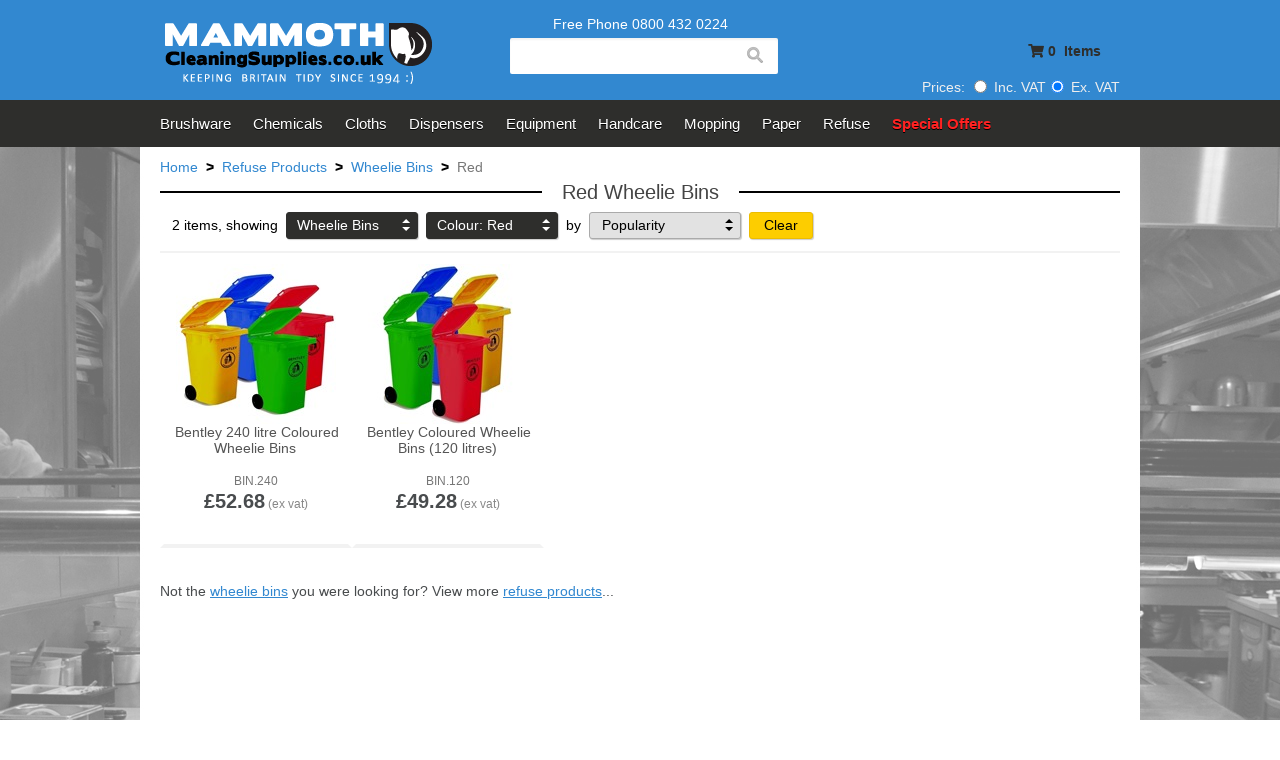

--- FILE ---
content_type: text/html; charset=utf-8
request_url: https://mammothcleaningsupplies.co.uk/wheelie-bins/red/
body_size: 3947
content:
<!DOCTYPE html><!--[if IE 7 ]><html class="nojs ie7 notouch"><![endif]--><!--[if IE 8 ]><html class="nojs ie8 notouch"><![endif]--><!--[if (gt IE 8)|!(IE)]><!--><html lang="en-GB" class="nojs notouch"><!--<![endif]--><head><meta charset="utf-8" /><meta name="viewport" content="width=device-width, initial-scale=1, minimum-scale=1" /><!--[if lt IE 9]><script>for (var b = "article aside datalist details figure footer header main menu nav section time".split(" "), a = 0, c = b.length; a < c; a++) { document.createElement(b[a]); }</script><![endif]--><title>Red Wheelie Bins - MammothCleaningSupplies.co.uk</title><meta name="description" content="Buy Red Wheelie Bins with Bulk Buy savings at  - MammothCleaningSupplies.co.uk; providing great discounts on all Refuse Products" /><link rel="canonical" href="https://mammothcleaningsupplies.co.uk/wheelie-bins/red/" /><meta property="og:site_name" content="mammothcleaningsupplies.co.uk" /><meta property="og:type" content="website" /><meta property="og:title" content="Wheelie Bins" /><meta property="og:url" content="https://mammothcleaningsupplies.co.uk/wheelie-bins/red/" /><meta property="og:description" content="Buy Red Wheelie Bins with Bulk Buy savings at  - MammothCleaningSupplies.co.uk; providing great discounts on all Refuse Products" /><meta property="og:image" content="/files/v4/mammoth-cleaning-supplies-logo.png" /><meta property="fb:admins" content="1186182382" /><link rel="apple-touch-icon" href="/apple-touch-icon.png" /><link rel="shortcut icon" href="/favicon.ico" type="image/x-icon" /><meta name="robots" content="index,follow,noodp,noydir" /><meta name="generator" content="Mammoth Group v201507" /><link rel="search" type="application/opensearchdescription+xml" title="mammothcleaningsupplies.co.uk" href="/opensearch.xml" /><link href="/files/v4/main.css" rel="stylesheet" type="text/css" /><link rel="stylesheet" href="https://use.fontawesome.com/releases/v5.2.0/css/all.css" integrity="sha384-hWVjflwFxL6sNzntih27bfxkr27PmbbK/iSvJ+a4+0owXq79v+lsFkW54bOGbiDQ" crossorigin="anonymous"><link href="/files/scripts/slyhz.css" rel="stylesheet" type="text/css" /><script type="text/javascript" src="/files/scripts/jquery.min.js" ></script><script type="text/javascript" src="/files/scripts/slydepends.js"></script><script type="text/javascript" src="/files/scripts/sly.js"></script></head><body id="page" class="productlist filtered d26 m01 y2026 gbp refuse cat-type-1 wheeliebins"><div id="backdrop"></div><header><div class="inner"><a href="https://mammothcleaningsupplies.co.uk/" title="" class="logo"><img src="/files/v4/mammoth-cleaning-supplies-logo.png" alt="MammothCleaningSupplies.co.uk logo" width="276" height="64" /></a><form method="get" action="/search/" class="search-box"><input name="q" type="search" id="q" value="" title=""/><button type="submit">search</button></form><div class="basket-menu"><span class="basket-menu-summary"><span class="fas fa-shopping-cart"></span><span class="basket-quantity">0</span><span class="basket-label">Items</span></span></div><form method="post" class="taxtoggle" action="https://mammothcleaningsupplies.co.uk/wheelie-bins/red/">Prices: <label for="inc-tax"><input type="radio" id="inc-tax" name="t" value="1" class="do-change"/> Inc. VAT</label><label for="ex-tax"><input type="radio" id="ex-tax" name="t" value="0" checked="checked" class="do-change"/> Ex. VAT</label></form></div><nav id="mainNav" role="navigation"><ul data-cat-title="Wheelie Bins"><li class="brushware"><a href="/brushware/" class="root">Brushware</a></li><li class="chemicals"><a href="/cleaning-chemicals/" class="root">Chemicals</a></li><li class="cloths"><a href="/cleaning-cloths/" class="root">Cloths</a></li><li class="dispensers"><a href="/dispensers/" class="root">Dispensers</a></li><li class="equipment"><a href="/cleaning-equipment/" class="root">Equipment</a></li><li class="handcare"><a href="/handcare/" class="root">Handcare</a></li><li class="mopping"><a href="/mopping/" class="root">Mopping</a></li><li class="paper"><a href="/paper-products/" class="root">Paper</a></li><li class="refuse child-selected"><a href="/refuse/" class="root selected">Refuse</a></li><li class="specialoffers"><a href="/special-offers/">Special Offers</a></li></ul></nav></header><section id="pagebackdrop"><main role="main"><p class="breadcrumb"><span class="step1" itemscope="" itemtype="http://data-vocabulary.org/Breadcrumb"><a href="https://mammothcleaningsupplies.co.uk/" class="home" itemprop="url"><span itemprop="title">Home</span></a></span> > <span class="step2" itemscope="" itemtype="http://data-vocabulary.org/Breadcrumb"><a href="https://mammothcleaningsupplies.co.uk/refuse/" itemprop="url"><span itemprop="title">Refuse Products</span></a></span> > <span class="step3" itemscope="" itemtype="http://data-vocabulary.org/Breadcrumb"><a href="https://mammothcleaningsupplies.co.uk/wheelie-bins/" itemprop="url"><span itemprop="title">Wheelie Bins</span></a></span> > <strong class="step4">Red </strong></p><h1 class="title"><span>Red Wheelie Bins</span></h1><div style="display:block; "><aside id="filter" data-clear-url="/refuse/"><span class="filter-label">2 items, showing </span><div class="filter-menu set">Wheelie Bins<ul class="sub-categories"><li class="any"><a href="/refuse/red/">Any Type</a></li><li class="firechokebins"><a href="/fire-choke-bins/red/" data-qty="1">Fire Choke Bins</a></li><li class="fliptopbins"><a href="/flip-top-bins/red/" data-qty="2">Flip Top Bins</a></li><li class="sackholders"><a href="/sack-holders/red/" data-qty="1">Sack Holders</a></li><li class="wheeliebins selected"><span data-qty="2">Wheelie Bins</span></li></ul></div><div class="filter-menu set">Colour: Red <ul class="colour"><li class="any"><a href="/wheelie-bins/">Any Colour</a></li><li class="blue"><a href="/wheelie-bins/blue/" data-qty="2" title="Blue">Blue</a></li><li class="grey"><a href="/wheelie-bins/grey/" data-qty="2" title="Grey">Grey</a></li><li class="green"><a href="/wheelie-bins/green/" data-qty="2" title="Green">Green</a></li><li class="red selected"><span data-qty="2" title="Red">Red</span></li><li class="yellow"><a href="/wheelie-bins/yellow/" data-qty="2" title="Yellow">Yellow</a></li></ul></div><span class="filter-label"> by </span><form class="filter-sort" method="post" action="https://mammothcleaningsupplies.co.uk/wheelie-bins/red/"><select id="sort" name="sort" class="do-change"><optgroup label="Sorted by"><option value="1" selected="selected">Popularity</option><option value="2">Newest</option><option value="3">Price Low to High</option><option value="4">Price High to Low</option></optgroup></select></form></aside></div><section id="col1"><div class="pitem branded bentleybrushware"  data-colour="red green yellow blue" data-category="wheelie bins"><a href="https://mammothcleaningsupplies.co.uk/bentley-240-litre-coloured-wheelie-bins-p1349.htm"><img src="https://mammothcleaningsupplies.co.uk/bentley-240-litre-coloured-wheelie-bins-w160h160q94i2149.jpg" width="160" height="160" alt="Bentley 240 litre Coloured Wheelie Bins - BIN.240"/><h2>Bentley 240 litre Coloured Wheelie Bins</h2></a><h3 class="code">BIN.240</h3><div class="offers"><span class="price extax">&#163;52.68</span></div></div><div class="pitem branded bentleybrushware"  data-colour="green red blue yellow" data-category="wheelie bins"><a href="https://mammothcleaningsupplies.co.uk/bentley-coloured-wheelie-bins-120-litres-p1461.htm"><img src="https://mammothcleaningsupplies.co.uk/bentley-coloured-wheelie-bins-120-litres-w160h160q94i2151.jpg" width="160" height="160" alt="Bentley Coloured Wheelie Bins (120 litres) - BIN.120"/><h2>Bentley Coloured Wheelie Bins (120 litres)</h2></a><h3 class="code">BIN.120</h3><div class="offers"><span class="price extax">&#163;49.28</span></div></div></section><p>Not the <a href="https://mammothcleaningsupplies.co.uk/wheelie-bins/">wheelie bins</a> you were looking for? View more <a href="https://mammothcleaningsupplies.co.uk/refuse/">refuse products</a>...</p></main><footer><div class="footer-links"><dl class="c1"><dt>Our Services</dt><dd><a class="tradeaccounts"  href="https://mammothcleaningsupplies.co.uk/trade-account.htm">Trade Accounts</a></dd></dl><dl class="c2"><dt>About Us</dt><dd><a class="contactus"  href="https://mammothcleaningsupplies.co.uk/contact-us.htm">Contact us</a></dd><dd><a class="testimonials"  href="https://mammothcleaningsupplies.co.uk/testimonials.htm">Testimonials</a></dd></dl><dl class="c3"><dt>Policies</dt><dd><a class="termsconditions"  href="https://mammothcleaningsupplies.co.uk/terms-conditions.htm">Terms &amp; Conditions</a></dd><dd><a class="privacypolicy"  href="https://mammothcleaningsupplies.co.uk/privacy-policy.htm">Privacy Policy</a></dd><dd><a class="cookiepolicy"  href="https://mammothcleaningsupplies.co.uk/cookie-policy.htm">Cookie Policy</a></dd></dl><dl class="c4"><dt>Navigation aids</dt><dd><a href="/sitemap/wheelie-bins/">Sitemap of Wheelie Bins</a></dd><dd><a href="/sitemap/">Site Map</a></dd></dl></div><div class="company-info" itemscope="" itemtype="http://schema.org/Store"><div class="c1"><meta itemprop="legalName" content="Mammoth Workwear" /><span class="label" itemprop="name">MammothCleaningSupplies.co.uk</span><meta itemprop="logo" content="https://mammothcleaningsupplies.co.uk//files/v4/mammoth-cleaning-supplies-logo.png" /><address itemprop="address" itemscope="" itemtype="http://schema.org/PostalAddress"><span itemprop="streetAddress">Storeys Bar Road</span><span itemprop="addressLocality">Peterborough</span><span itemprop="addressRegion">Cambridgeshire</span><span itemprop="postalCode">PE1 5TQ</span><span itemprop="addressCountry">United Kingdom</span></address><span itemprop="geo" itemscope="" itemtype="http://schema.org/GeoCoordinates"><meta itemprop="latitude" content="52.57797"/><meta itemprop="longitude" content="-0.206187"/></span></div><meta itemprop="paymentAccepted" content="cash, credit card, paypal"/><meta itemprop="hasPOS" content="yes"/><meta itemprop="isicV4" content="4791,4771"/><meta itemprop="currenciesAccepted" content="gbp"/><div class="c2"><meta itemprop="url" content="http://mammothcleaningsupplies.co.uk" /><span class="label">Telephone</span><span itemprop="telephone">+44 0800 432 0224</span><span class="label">Fax</span><span itemprop="faxNumber">+44 01733 893 548</span><span class="label">Email</span><a href="mailto:sales@mammothcleaningsupplies.co.uk" itemprop="email">sales@mammothcleaningsupplies.co.uk</a></div><div class="c3"><span class="label">Opening hours</span><meta itemprop="openingHours" content="Mo 08:30-17:30" /><span class="day">Monday:</span> 08:30 to 17:30<br /><meta itemprop="openingHours" content="Tu 08:30-17:30" /><span class="day">Tuesday:</span> 08:30 to 17:30<br /><meta itemprop="openingHours" content="We 08:30-17:30" /><span class="day">Wednesday:</span> 08:30 to 17:30<br /><meta itemprop="openingHours" content="Th 08:30-17:30" /><span class="day">Thursday:</span> 08:30 to 17:30<br /><meta itemprop="openingHours" content="Fr 08:30-16:30" /><span class="day">Friday:</span> 08:30 to 16:30<br /><meta itemprop="openingHours" content="Sa 09:00-13:00" /><span class="day">Saturday:</span> 09:00 to 13:00<br /><span class="day">Sunday:</span> closed all day<br /></div><div class="c4"><span class="label">Company registration number</span><span class="company-number">14496468</span><span class="label">VAT registration number</span><span class="vat-number" itemprop="vatID">775521121</span><span class="label">Connect with us</span><div style="display:block; height:auto; width:100%;"><a href="http://www.facebook.com/mammothcleaningsupplies" target="_blank" rel="me" style="display=float:right;font-size:2em;margin:2px;"><i style="color:#808080;" class="fab fa-facebook-square"></i></a><a href="http://twitter.com/mammothcleaning" target="_blank" rel="me" style="display=float:right;font-size:2em;margin:2px;"><i style="color:#808080;" class="fab fa-twitter-square"></i></a><a href="http://www.youtube.com/user/mammothretail" target="_blank" rel="me" style="display=float:right;font-size:2em;margin:2px;"><i style="color:#808080;" class="fab fa-youtube-square"></i></a><a href="http://www.linkedin.com/company/mammoth-cleaning-supplies" target="_blank" rel="me" style="display=float:right;font-size:2em;margin:2px;"><i style="color:#808080;" class="fab fa-linkedin"></i></a></div></div></div><script type="text/javascript" src="/scripts/scripts.min.js"></script><script type="text/javascript">var _gaq = _gaq || [];_gaq.push(['_setAccount','UA-10126529-2'],['_setDomainName','mammothcleaningsupplies.co.uk'],['_trackPageview']);(function() {var s = document.getElementsByTagName('script')[0],ga = document.createElement('script'); ga.type = 'text/javascript'; ga.async = true; ga.src = ('https:' == document.location.protocol ? 'https://ssl' : 'http://www') + '.google-analytics.com/ga.js',s.parentNode.insertBefore(ga, s);})();(function () {function loadScript(url, callback) {var script = document.createElement("script")script.type = "text/javascript";if (script.readyState) { //IEscript.onreadystatechange = function () {if (script.readyState == "loaded" || script.readyState == "complete") {script.onreadystatechange = null;callback();}};} else { //Othersscript.onload = function () {callback();};}script.src = url;document.getElementsByTagName("head")[0].appendChild(script);}})();</script><div id="trustwave" style="display:block;margin:20px 0; width:100%;"><div style="display:block; margin:0 auto; width:300px;text-align:center;"><script type="text/javascript" src="https://sealserver.trustwave.com/seal.js?code=37071e9164604f6abe2f0af994d9ec4c"></script></div></div></footer></section></body></html>

--- FILE ---
content_type: text/css
request_url: https://mammothcleaningsupplies.co.uk/files/v4/main.css
body_size: 91818
content:
html {
    height: 100%;
    min-height: 100%;
    -webkit-text-size-adjust: 100%;
    -ms-text-size-adjust: 100%;
    font-size: 62.5%;
}

html, body, ul, ol, li, p, blockquote, h1, h2, h3, h4, h5, form, fieldset, legend, div, span, img {
    border: 0;
    margin: 0;
    padding: 0;
    font-family: inherit;
}

aside, datalist, details, footer, header, main, nav, section {
    display: block;
}

body {
    font-size: 14px;
    font-size: 1.4em;
    font-family: Arial,Helvetica,sans-serif;
    -webkit-font-smoothing: antialiased;
    background: #fff;
    -webkit-transform: none;
}

p {
    color: #494c4e;
    margin: 0 0 12px;
    line-height: 1.6em;
}

a {
    text-decoration: none;
    color: #3288d0;
    outline: 0;
    outline-style: none;
}

.notouch a:hover {
    text-decoration: underline;
    color: #3288d0;
}

p a {
    text-decoration: underline;
}

h1 {
    color: #444;
    font-size: 20px;
    font-size: 2rem;
    margin: 2px 0;
    clear: both;
    font-weight: 400;
}

h2 {
    color: #444;
    font-size: 18px;
    font-size: 1.8rem;
    margin: 20px 0 6px 0;
    clear: both;
    font-weight: 400;
}

h3 {
    color: #444;
    font-size: 15px;
    font-size: 1.5rem;
    margin: 20px 0 6px 0;
    clear: both;
}

select {
    font-size: 14px;
    font-size: 1.4rem;
}

input[type=search] {
    -webkit-appearance: textfield;
}

h1.title, h2.title {
    padding: 0;
    text-align: center;
    background: #fff url('[data-uri]') repeat-x scroll center left !important;
}

    h1.title span, h2.title span {
        padding: 0 20px;
        background: #fff;
    }

main {
    overflow: auto;
    position: relative;
    margin: 50px auto 10px auto;
    padding: 0 0 70px 0;
    background: url('/files/v4/secure-icons.png') no-repeat bottom center;
    min-height: 580px;
}

#col1 {
    position: relative;
}

#col2 {
    float: left;
}

header {
    background: #3288d0;
}

#mainNav {
    width: 100%;
    position: absolute;
    top: 100px;
    z-index: 2;
}

    #mainNav ul, main, .inner, .newsletter, .testimonial, .footer-links, .company-info {
        width: 960px;
    }

.checkoutdetails #col1, .embroidery #col1 {
    margin-left: 0;
    width: 750px !important;
}

.home header:before, .categorysummary header:before, .productlist header:before, .productdetail header:before, .custompage header:before, .search header:before, .notfound header:before, .sitemap header:before, .sitemaphtmlcategory header:before, .testimonials header:before {
    content: "Call +44 (0) 800 432 0224";
    color: #FFF;
    text-align: center;
    padding: 0;
    position: absolute;
    top: 16px;
    left: 0;
    right: 0;
}

.gbp.home header:before, .gbp.categorysummary header:before, .gbp.productlist header:before, .gbp.productdetail header:before, .gbp.custompage header:before, .gbp.search header:before, .gbp.notfound header:before, .gbp.sitemap header:before, .gbp.sitemaphtmlcategory header:before, .gbp.testimonials header:before {
    content: "Free Phone 0800 432 0224";
}

.home main:before, .categorysummary main:before, .productdetail main:before {
    content: " ";
    background: url('[data-uri]') no-repeat top center;
    margin-top: 10px;
    height: 30px;
    display: block;
}

.readonly {
    border: 2px solid #fff !important;
    background-image: none !important;
    padding: 2px;
}

.was span {
    text-decoration: line-through;
}

.now {
    color: #494c4e;
    font-weight: 700;
}

.save {
    color: #666;
}

.bold {
    font-weight: 700;
}

div.info {
    background: #fdcd00;
    text-align: center;
    margin: 0;
    padding: 10px;
    position: absolute;
    left: 0;
    right: 0;
}

div.error {
    margin: 0 0 14px;
    padding: 12px;
    background: #d00;
    color: #fff;
}

.error .code {
    color: #333;
    font-style: italic;
    display: block;
    text-align: right;
    font-weight: 700;
    padding: 4px 0 0;
}

.disabled input, .disabled select {
    background: #ddd;
}

.disabled label.required {
    background-image: none;
}

button, .button, .button:visited {
    display: inline-block;
    padding: 8px 15px;
    line-height: normal;
    position: relative;
    white-space: nowrap;
    font-weight: 400;
    color: #fff;
    background: #000;
    -moz-border-radius: 5px;
    -webkit-border-radius: 5px;
    border-radius: 5px;
    border: 1px solid #111;
    border-bottom-color: #555;
    border-left-color: #555;
    cursor: pointer;
    -webkit-user-select: none;
    -moz-user-select: none;
    text-decoration: none;
    -webkit-appearance: none;
    font-size: 14px;
    font-size: 1.4rem;
}

.notouch button:hover, .notouch .button:hover {
    text-decoration: none;
    -webkit-box-shadow: 2px 2px 2px #c6c6c6;
    -moz-box-shadow: 2px 2px 2px #c6c6c6;
    box-shadow: 2px 2px 2px #c6c6c6;
}

button:focus, .button:focus {
    outline: 0;
}

button:active, .button:active {
    -webkit-box-shadow: inset 0 1px 2px #c6c6c6;
    -moz-box-shadow: inset 0 1px 2px #c6c6c6;
    box-shadow: inset 0 1px 2px #c6c6c6;
}

button span {
    text-transform: uppercase;
    float: none !important;
    clear: both !important;
    padding: 0 !important;
    line-height: 14px !important;
    font-family: monospace;
    white-space: pre;
    font-size: 12px;
}

.action, .action:visited {
    color: #000;
    background: #fdcd00;
    border-color: #ffe27d;
    border-bottom-color: #b48c00;
    border-left-color: #b48c00;
    font-weight: 700;
}

.notouch .action:hover {
    color: #000 !important;
}

.pitem a[itemprop="url"], .product a.image, .product .media a, .dialog-image-view .container {
    background: url('[data-uri]') no-repeat center center;
}

.breadcrumb {
    overflow: auto;
    margin: 0 auto;
    margin: 5px 0 0 0;
    font-weight: 700;
    color: #000;
}

    .breadcrumb a {
        display: inline-block;
        line-height: 24px;
        margin: 0 4px;
        text-decoration: none;
        font-weight: 400;
    }

        .breadcrumb a.home {
            margin-left: 0;
        }

    .breadcrumb strong {
        font-weight: 400;
        margin-left: 4px;
        color: #787878 !important;
    }

.sitemaphtmlindex #col1, .sitemaphtmlcategory #col1, .sitemaphtmlalphabetical #col1 {
    width: auto !important;
    float: none !important;
    margin: 0 !important;
}

.sitemaphtmlindex h2, .sitemaphtmlcategory h2, .sitemaphtmlalphabetical h2 {
    margin: 8px 0;
}

.sitemap-categories, .sitemap-pages {
    height: 100%;
    float: left;
}

    .sitemap-brands ul, .sitemap-categories ul, .sitemap-pages ul, .sitemap-products ul {
        list-style-position: inside;
        margin-bottom: 10px;
        overflow: auto;
    }

        .sitemap-brands ul li, .sitemap-categories ul li, .sitemap-pages ul li, .sitemap-products ul li {
            line-height: 18px !important;
            text-indent: 20px;
            text-overflow: ellipsis;
            white-space: nowrap;
            padding-right: 10px;
            overflow: hidden;
            width: 310px;
            float: left;
            display: list-item;
        }

.sitemap-alphabetic ul {
    overflow: auto;
    display: block;
    clear: both;
    margin: 0 0 10px;
    list-style: none;
}

.sitemap-alphabetic li {
    float: left;
    text-indent: 0;
    margin-left: 6px;
}

.sitemap-alphabetic a, .sitemap-alphabetic span {
    padding: 8px;
    border: 1px solid #CCC;
    text-decoration: none;
    display: block;
    text-align: center;
    vertical-align: middle;
    margin-bottom: 6px;
    min-width: 30px;
}

.notouch .sitemap-alphabetic a:hover, .sitemap-alphabetic .selected {
    background: #fdcd00;
    color: #000 !important;
    border-color: #fdcd00;
}

.read-more-check {
    position: absolute;
    left: -99999em;
}

    .read-more-check + div {
        height: 200px;
        overflow: hidden;
    }

.cat-type-1 .read-more-check + div {
    height: 50px;
}

.read-more-check + #productGuide {
    height: 74px;
}

.read-more-check + #siteIntro {
    height: 180px;
}

.read-more-label {
    display: block;
    line-height: 22px;
    text-align: right;
    cursor: pointer;
}

    .read-more-label span {
        display: inline-block;
        overflow: hidden;
        white-space: nowrap;
        text-decoration: underline;
        font-style: italic;
    }

    .read-more-label .less {
        display: none;
    }

.read-more-check:checked + div {
    height: auto !important;
}

    .read-more-check:checked + div + .read-more-label .more {
        display: none;
    }

    .read-more-check:checked + div + .read-more-label .less {
        display: inline-block;
    }

.worktrousers .read-more-check + #productGuide {
    height: 135px !important;
}

.enspecification .read-more-check + #productGuide {
    height: 79px !important;
}

.enspecification .read-more-check + #categoryIntro {
    height: 50px;
}

.quick-view {
    width: 102px;
    height: 27px;
    position: absolute;
    top: 132px;
    left: -999px;
    margin-left: -50px;
    cursor: pointer;
    background: url('[data-uri]') center center no-repeat;
}

.choices {
    list-style-position: inside;
    margin: 4px 4px 14px 16px;
}

    .choices li {
        color: #494c4e;
        line-height: 24px;
    }

#productGuide ul {
    margin: 10px 0 30px 0;
}

#productGuide li {
    margin: 0 0 10px 30px;
}

.pitem {
    list-style: none;
    position: relative;
    overflow: hidden;
    background: #fff;
    width: 184px;
    height: 280px;
    float: left;
    border: 4px solid #fff;
    text-align: center;
    margin-bottom: 10px;
    border-bottom: 4px solid #F2F2F2;
}

.notouch .pitem:hover {
    border-color: #fdcd00 !important;
}

.bb .offers:after {
    content: 'Bulk Buy ' attr(data-bb);
    color: #888;
    font-size: 13px;
    font-size: 1.3rem;
    display: block;
    text-align: center;
}

.dis .offers:after {
    content: 'Saving ' attr(data-sa);
    color: #C33;
    font-size: 13px;
    font-size: 1.3rem;
    display: block;
    text-align: center;
}

.timed .offers:after {
    content: 'offer ends in ' attr(data-ex);
    color: #C33;
    font-size: 13px;
    font-size: 1.3rem;
    display: block;
    text-align: center;
}

.pitem a {
    display: block;
    height: 210px;
}

.pitem img {
    display: block;
    margin: 0 auto;
}

.notouch .pitem a:hover {
    text-decoration: none;
    color: #3288d0;
}

.pitem a h2, .pitem a h3 {
    color: #555;
    overflow: hidden;
    height: 50px;
    padding: 0 2px;
    font-size: 14px;
    font-size: 1.4rem;
    font-weight: 400;
    display: inline;
}

.pitem .price {
    color: #494c4e;
    font-size: 20px;
    font-size: 2rem;
    padding: 2px 0;
    font-weight: 700;
    width: auto !important;
    display: block;
}

    .pitem .price.extax:after, .pitem .price.taxexempt:after, .pitem .price.inctax:after {
        content: "";
        font-size: 12px;
        font-size: 1.2rem;
        font-weight: 400;
        color: #888;
    }

    .pitem .price.extax:after {
        content: " (ex vat)";
    }

    .pitem .price.taxexempt:after {
        content: " (vat free)";
    }

    .pitem .price.inctax:after {
        content: " (inc vat)";
    }

.pitem .now:before {
    content: "now ";
    display: inline-block;
    margin-right: 4px;
    color: #666;
}

.dis .price {
    color: #c33;
}

.timed .price {
    color: #c33;
}

.notouch .pitem:hover .quick-view {
    left: 50% !important;
}

.pitem.new:before {
    content: "new";
    position: absolute;
    top: 0;
    left: 0;
    background: #c33;
    color: #fff;
    font-weight: 700;
    display: block;
    padding: 0 4px;
    padding: 0 0.4rem;
    line-height: 22px;
    line-height: 2.2rem;
    font-size: 12px;
    font-size: 1.2rem;
}

.pitem.clearance:before {
    content: "STOCK CLEARANCE";
    position: absolute;
    top: 114px;
    left: 0;
    right: 0;
    background: #c33;
    color: #fff;
    font-weight: 700;
    display: block;
    padding: 2px 4px;
    height: 16px;
    line-height: 16px;
    font-size: 12px;
    font-size: 1.2rem;
}

.outofstock span, .outofstock .offers:after {
    opacity: .5;
    position: relative;
}

.outofstock .offers {
    color: #666 !important;
}

.outofstock:before {
    content: "out of stock";
    position: absolute;
    top: 0;
    width: 42px;
    left: 0;
    background: #999;
    color: #fff;
    padding: 4px;
    border-radius: 6px;
    font-size: 12px;
    font-size: 1.2rem;
    font-weight: 700;
}

.pitem .code {
    color: #767676;
    font-size: 12px;
    font-size: 1.2rem;
    font-weight: 400;
    margin: 0;
}

.branded:after {
    height: 26px;
    width: 50px;
    content: "";
    position: absolute;
    top: 0;
    right: 0;
    display: block;
    background: url('/files/v4/brand-icons.png') no-repeat -1000px -1000px;
}

.pitem.evansvanodine:after {
    background-position: -493px 0;
    width: 25px;
    height: 34px;
}

.pitem.ramonhygiene:after {
    background-position: -247px 0;
    width: 51px;
    height: 28px;
}

.pitem.staplesdisposables:after {
    background-position: -198px 0;
    width: 47px;
    height: 29px;
}

.pitem.tygrisindustrial:after {
    background-position: -92px 0;
    width: 55px;
    height: 12px;
}

.pitem.ugroup:after {
    background-position: -522px 0;
    width: 30px;
    height: 28px;
}

.pitem.espdisposables:after {
    background-position: -3px 0;
    width: 52px;
    height: 26px;
}

.pitem.truvox:after {
    background-position: -56px 0;
    width: 35px;
    height: 33px;
}

.pitem.numatic:after {
    background-position: -298px 0;
    width: 43px;
    height: 29px;
}

.pitem.nilcocleaningsolutions:after {
    background-position: -344px 0;
    width: 36px;
    height: 36px;
}

.pitem.hillbrush:after {
    background-position: -383px 0;
    width: 43px;
    height: 35px;
}

.pitem.hycomanufacturing:after {
    background-position: -429px 0;
    width: 62px;
    height: 9px;
}

.pitem.steroplasthealthcare:after {
    background-position: -147px 0;
    width: 50px;
    height: 19px;
}

.pitem.probbax:after {
    background-position: -557px -1px;
    width: 50px;
    height: 15px;
}

body:not(.gbp) .uk-telephone {
    display: none;
}

body:not(.gbp) .international-telephone {
    display: inline;
}

.productdetail .pitem {
    width: 232px !important;
    border-color: #fff;
}

header .inner {
    margin: 0 auto;
    position: relative;
    padding-top: 20px;
    height: 80px;
}

header .logo {
    margin: 0;
    width: 271px;
    height: 61px;
    display: block;
    float: left;
}

.search-box {
    position: absolute;
    top: 38px;
    left: 50%;
    margin: 0 0 0 -130px;
    white-space: nowrap;
    background: #fff;
    padding: 4px;
    width: 260px;
    box-shadow: inset 0 2px 2px rgba(190,190,190,0.2);
    border-radius: 2px;
}

    .search-box input {
        -webkit-appearance: none;
        border-radius: 0;
        border: 0;
        line-height: 28px;
        height: 28px;
        margin-bottom: 0;
        width: 90%;
        vertical-align: top;
        color: #666;
        outline: none !important;
        display: block;
        float: left;
        margin: 0;
    }

    .search-box button {
        text-indent: -300px;
        margin: 0;
        padding: 0 !important;
        line-height: 28px;
        height: 28px;
        width: 28px;
        border: 0;
        background: url('/files/v4/site-sprite.png') no-repeat -47px -35px;
        overflow: hidden;
        position: absolute;
        right: 10px;
    }

.notouch .search-box button:hover {
    background-position: -47px 5px;
    -webkit-box-shadow: none !important;
    -moz-box-shadow: none !important;
    box-shadow: none !important;
}

#mainNav {
    background-color: #2e2e2c;
}

    #mainNav ul {
        list-style: none;
        padding: 0;
        overflow: auto;
        margin: 0 auto;
    }

    #mainNav li {
        display: inline-block;
    }

        #mainNav li a, #mainNav li span {
            display: block;
            color: #fff;
            font-size: 15px;
            font-size: 1.5rem;
            padding-right: 22px;
            line-height: 47px;
            line-height: 4.7rem;
            cursor: pointer;
            text-shadow: 0 1px 0 #000;
        }

        #mainNav li li a, #mainNav li li span {
            text-shadow: none;
        }

.notouch #mainNav li a:hover, .notouch #mainNav li span:hover {
    text-decoration: none;
}

#mainNav li .selected {
}

#mainNav li ul {
    background: #fff;
    position: absolute;
    width: 250px;
    z-index: 1;
    border: 1px solid #eee;
    border-width: 0 2px 2px;
    -webkit-box-shadow: 0 6px 5px 0 rgba(0,0,0,.3);
    -moz-box-shadow: 0 6px 5px 0 rgba(0,0,0,.3);
    box-shadow: 0 6px 5px 0 rgba(0,0,0,.3);
    z-index: 200;
    visibility: hidden;
}

#mainNav li li, #mainNav li li a {
    display: block;
    color: #000;
    font-weight: 400;
    line-height: 30px;
    line-height: 3rem;
    background: #fff;
    font-size: 14px;
    font-size: 1.4rem;
}

    #mainNav li li a {
        border-left: 1px solid #fff;
        border-right: 1px solid #fff;
        padding: 0 0 0 6px;
    }

.notouch #mainNav li li a:hover, #mainNav li ul li a.selected {
    background-color: #eee;
    color: #000;
}

#mainNav li:hover ul {
    visibility: visible;
}

#mainNav .root {
    position: relative;
}

#mainNav li > a:hover {
    color: #fdcd00;
}

#mainNav .brands span {
    display: block !important;
}

#mainNav .brands ul {
    width: 954px;
    margin-left: -644px;
}

#mainNav .ppe ul {
    width: 954px;
    margin-left: -592px;
}

#mainNav .specialoffers a {
    padding: 0;
    font-weight: 700;
    color: #f22;
    ;
}

#mainNav.fixed {
    position: fixed;
    top: 0;
    z-index: 1;
    -webkit-box-shadow: 0 2px 3px 0 #333;
    -moz-box-shadow: 0 2px 3px 0 #333;
    box-shadow: 0 2px 3px 0 #333;
}

.checkout-strip {
    width: 100%;
    background: #2e2e2c;
    white-space: nowrap;
    overflow: hidden;
    color: #ddd;
    line-height: 47px;
    line-height: 4.75rem;
    padding: 0;
    font-weight: 400;
    text-align: center;
    position: absolute;
    font-size: 17px;
    font-size: 1.7rem;
}

    .checkout-strip strong {
        color: #fff;
    }

    .checkout-strip .for-assistance {
        padding-left: 20px;
    }

footer .c1, footer .c2, footer .c3, footer .c4 {
    display: block;
    float: left;
    width: 240px;
    overflow: hidden;
    line-height: 20px;
}

footer .c4 {
    text-align: right;
}

footer .label {
    font-weight: 700;
}

.footer-links {
    overflow: auto;
    padding: 16px 0 0 8px;
    margin: 0 auto;
}

    .footer-links dt {
        font-weight: 700;
        color: #000;
    }

    .footer-links dl {
        list-style: none;
        margin: 0;
    }

    .footer-links dd {
        background: none;
        margin: 0;
        padding: 0;
    }

.company-info {
    padding: 8px 0 16px 8px;
    color: #494C4E;
    margin: 0 auto;
    overflow: auto;
}

    .company-info span {
        display: block;
    }

    .company-info .bold {
        color: #000;
        padding: 6px 0 2px;
    }

    .company-info address span {
        display: block;
        font-style: normal;
    }

    .company-info .day {
        display: inline-block;
        width: 100px;
    }

    .company-info .c3 {
        position: relative;
    }

        .company-info .c3 .bold:after {
            content: "(GMT)";
            position: absolute;
            left: 112px;
        }

.social-link {
    display: inline-block;
    margin: 4px 2px;
    width: 31px;
    height: 32px;
    background: url('/files/v4/site-sprite.png') no-repeat 0 -82px;
    text-indent: -200px;
    text-align: left;
    overflow: hidden;
}

    .social-link.facebook {
        background-position: 0 -82px;
    }

    .social-link.twitter {
        background-position: -34px -82px;
    }

    .social-link.pinterest {
        background-position: -104px -82px;
    }

    .social-link.google-plus {
        background-position: -69px -82px;
    }

    .social-link.youtube {
        background-position: -173px -82px;
    }

    .social-link.linkedin {
        background-position: -138px -82px;
    }

    .social-link.rss {
        background-position: -207px -82px;
    }

.site-info {
    color: #fff;
    padding: 10px 30px;
    background: #2e2e2c;
    overflow: hidden;
    text-align: center;
    margin: 0;
    display: block;
    clear: both;
}

    .site-info a {
        color: #fff;
    }

.testimonial-title {
    font-weight: 700;
    margin: 26px 0 12px 0;
}

.testimonial-quote {
    text-align: center;
    color: #666;
    margin: 0 0 6px;
    padding: 0 22px;
    font-style: italic;
    font-family: Georgia,serif;
    font-size: 20px;
    font-size: 2rem;
    line-height: 30px;
    line-height: 3rem;
    position: relative;
    width: 94%;
}

    .testimonial-quote:before, .testimonial-quote:after {
        color: #3288d0;
        font-style: normal;
        padding: 0 6px;
        font-size: 45px;
        font-size: 4.5rem;
        position: absolute;
        line-height: 45px;
    }

    .testimonial-quote:before {
        content: "\201C ";
        left: 0;
    }

    .testimonial-quote:after {
        content: "\201D ";
    }

.testimonial-cite {
    display: block;
    color: #999;
    text-align: center;
}

    .testimonial-cite span {
        color: #666;
    }

.testimonial-read-more {
    text-decoration: underline;
    text-align: right;
    display: block;
    font-style: italic;
    margin-bottom: 2em;
}

.taxtoggle {
    display: block;
    position: absolute;
    top: 76px;
    right: 0;
    left: 0;
    color: #eee;
    font-weight: 400;
    text-align: right;
}

    .taxtoggle label {
        cursor: pointer;
    }

    .taxtoggle input {
        position: relative;
        top: 1px;
    }

.tabset {
    width: 100%;
    margin: 8px 0 10px;
}

    .tabset .tab {
        padding: 10px 18px !important;
        color: #646464;
        text-decoration: none;
        float: left;
        display: block;
        margin-right: 4px;
        text-transform: capitalize;
        max-width: 200px;
        overflow: hidden;
        white-space: nowrap;
        text-overflow: ellipsis;
        background: #e2e2e2;
    }

.notouch .tabset .tab:hover {
    background: #fdcd00;
    color: #000;
}

.tabset .tab-active {
    background: #2E2E2C;
    color: #fff;
    font-weight: 700;
}

.tabset .tab-box {
    display: none;
    overflow: auto;
    clear: both;
    padding: 10px 0;
}

.tabset .tab-box-active {
    display: block;
    border-top: 2px solid #2E2E2C;
}

.home .pitem, .categorysummary .pitem {
    width: 225px;
    margin-bottom: 0;
    border-color: #fff;
}

#categoryIntro {
    margin: 10px 0;
}

.home h1 {
    margin-top: 16px;
    font-size: 16px;
    font-size: 1.6rem;
    font-weight: 700;
}

body:not(.gbp) .pitem .price.extax:after {
    content: " (ex tax)";
}

body:not(.gbp) .pitem .price.taxexempt:after {
    content: " (tax free)";
}

body:not(.gbp) .pitem .price.inctax:after {
    content: " (inc tax)";
}

body:not(.gbp) .taxexempt .price-break:after {
    content: "Tax free";
}

body:not(.gbp) .inctax .price-break:after {
    content: "Each. Inc Tax";
}

body:not(.gbp) .extax .price-break:after {
    content: "Each. Ex Tax";
}

#col2 h3 {
    display: block;
    color: #fff;
    background: #61A43A;
    line-height: 38px;
    text-indent: 10px;
    padding: 0;
    margin: 0;
}

.verify-frame {
    width: 400px;
    height: 400px;
    border: 4px solid #EEE;
    margin: 10px auto;
    display: block;
}

.buying-guide {
    clear: both;
}

    .buying-guide h2 {
        text-align: center;
    }

.newsletter {
    background: #fff;
}

    .newsletter div {
        padding: 6px;
    }

    .newsletter input {
        border: 2px solid #ccc;
        color: #666;
		display:inline-block;
    }

    .newsletter button {
        display: inline-block;
        margin: 10px 4px 0 0;
        font-weight: 400;
    }

.basket-menu {
    display: inline-block;
    height: 36px;
    border: 1px solid transparent;
    position: absolute;
    top: 32px;
    right: 4px;
    border-radius: 2px;
}

    .basket-menu .basket-menu-summary {
        display: block;
        text-decoration: none;
        padding: 0 10px;
    }

        .basket-menu .basket-menu-summary span {
            line-height: 36px;
            font-weight: 700;
            color: #2e2e2c;
            display: inline-block;
        }

        .basket-menu .basket-menu-summary .basket-label {
            padding: 0 4px 0 8px;
        }

        .basket-menu .basket-menu-summary .basket-quantity {
         /*   text-indent: 32px;
            background: url('/files/v4/site-sprite.png') no-repeat -284px 4px;*/
            padding-left:4px;
        }

        .basket-menu .basket-menu-summary .basket-total {
            display: inline-block;
        }

    .basket-menu ul {
        list-style: none;
        position: absolute;
        top: 40px;
        left: -9999em;
        width: 300px;
        max-height: 400px;
        border-top: 4px solid #2e2e2c;
        -moz-border-radius-bottomleft: 5px;
        -moz-border-radius-bottomright: 5px;
        -webkit-border-bottom-left-radius: 5px;
        -webkit-border-bottom-right-radius: 5px;
        border-bottom-left-radius: 5px;
        border-bottom-right-radius: 5px;
        display: block;
        overflow: auto;
        background: #fff;
        -webkit-box-shadow: 0 6px 6px #c6c6c6;
        -moz-box-shadow: 0 6px 6px #c6c6c6;
        box-shadow: 0 6px 6px #c6c6c6;
        transition: left;
        right: 0;
        margin: -4px -1px 0 0;
        z-index: 9999 !important;
        -webkit-transition: opacity .2s ease;
        -moz-transition: opacity .2s ease;
        -o-transition: opacity .2s ease;
        -ms-transition: opacity .2s ease;
        transition: opacity .2s ease;
        opacity: 0;
    }

        .basket-menu ul li {
            display: block;
            list-style: none;
            background: none;
            padding: 8px;
            overflow: auto;
        }

            .basket-menu ul li img {
                float: left;
                margin-right: 8px;
            }

            .basket-menu ul li a .product-title {
                display: inline-block;
                width: 220px;
            }

            .basket-menu ul li a .product-quantity {
                display: inline-block;
                width: 100px;
            }

            .basket-menu ul li a span {
                line-height: 18px;
            }

    .basket-menu .view-basket-button, .basket-menu .view-basket-button:visited {
        margin: 0 auto 6px;
        text-transform: capitalize;
        display: block;
        white-space: nowrap;
        padding: 4px 10px;
        color: #000;
        background: #fdcd00;
        float: none;
        clear: both;
        text-align: center;
        border: 1px solid #000;
        border-color: #ffe27d;
        border-bottom-color: #b48c00;
        border-left-color: #b48c00;
        font-weight: 700;
        width: 220px;
    }

.notouch .basket-menu .view-basket-button:hover {
    text-decoration: none;
}

.basket-menu .view-basket-button span {
    font-weight: 400;
}

.basket-has-products {
    background: #fdcd00;
    border-color: #fdcd00;
    cursor: pointer;
}

.notouch .basket-has-products:hover ul {
    left: auto !important;
    opacity: 1;
    transition-delay: .1s;
}

.basket-menu ul li a:hover .product-title {
    text-decoration: underline;
}

.basket-menu #notify {
    display: none;
    position: absolute;
    right: 0;
    top: 46px;
    z-index: 1000;
}

.basket-menu .notify-arrow {
    width: 0;
    height: 0;
    border-left: 15px solid transparent;
    border-right: 15px solid transparent;
    border-bottom: 15px solid #fdcd00;
    display: block;
    margin-left: 200px;
}

.basket-menu #notify div {
    background: #fff;
    width: 250px;
    border: 8px solid #fdcd00;
    text-align: center;
    font-weight: 700;
    padding: 14px;
    -moz-border-radius: 5px;
    -webkit-border-radius: 5px;
    border-radius: 5px;
    -webkit-box-shadow: 0 6px 6px #c6c6c6;
    -moz-box-shadow: 0 6px 6px #c6c6c6;
    box-shadow: 0 6px 6px #c6c6c6;
}

.checkoutbasket h1 {
    margin-bottom: 4px;
}

.productlist #col1 {
    padding-top: 6px;
    min-height: 320px;
    overflow: auto;
}

.productlist .brand-logo {
    position: absolute;
    right: 0;
    top: 0;
    border-left: 6px solid #fff;
}

.home-sale {
    display: block;
    margin-top: 12px;
    position: relative;
    font-size: 0;
}

    .home-sale .countdown {
        position: absolute;
        top: 10px;
        right: 10px;
    }

.home-cat-link {
    display: inline-block;
    margin-top: 12px;
    position: relative;
    overflow: hidden;
    width: 230px;
    height: 230px;
    line-height: 426px;
    font-size: 14px;
    font-weight: 700;
    text-indent: 15px;
    text-align: center;
}

    .home-cat-link:after {
        content: ' ';
        width: 100%;
        height: 33px;
        background: #ddd;
        border-top: 1px solid #fff;
        display: block;
        position: absolute;
        bottom: 0;
        z-index: -1;
        -ms-filter: "progid:DXImageTransform.Microsoft.Alpha(Opacity=90)";
        filter: alpha(opacity=90);
        -moz-opacity: 0.9;
        -khtml-opacity: 0.9;
        opacity: 0.9;
        -webkit-transition: opacity 200ms linear,background-color 200ms linear,background 200ms linear,color 200ms linear;
        -moz-transition: opacity 200ms linear,background-color 200ms linear,background 200ms linear,color 200ms linear;
        -o-transition: opacity 200ms linear,background-color 200ms linear,background 200ms linear,color 200ms linear;
        transition: opacity 200ms linear,background-color 200ms linear,background 200ms linear,color 200ms linear;
    }

.notouch .home-cat-link:hover:after {
    background-color: #3288D0;
}

.notouch .home-cat-link:hover {
    text-decoration: none;
    border-color: #FDCD00 !important;
    color: #fff;
}

.home-cat-link img {
    position: absolute;
    top: 0;
    left: 0;
    z-index: -1;
}

.hl1, .hl2, .hl3, .hl5, .hl6, .hl7 {
    margin-right: 8px;
}

.corporate-workwear {
}

.home-statement {
    font-size: 22px;
    font-size: 2.2rem;
    text-align: center;
    margin: 16px 0;
    padding: 10px 0;
}

    .home-statement img {
        margin-top: 4px;
    }

.tradeaccounts #col1 .action {
    margin-left: 256px;
}

#page.filtered h1 {
    margin-bottom: 50px;
}

#filter {
    line-height: 25px;
    border-bottom: 2px solid #F2F2F2;
    padding: 12px 0;
    text-indent: 12px;
    white-space: nowrap;
    position: absolute;
    top: 50px;
    z-index: 1;
    width: 960px;
}

    #filter.fixed {
        position: fixed;
        top: 46px;
        background: #fff;
        width: 960px;
        border-color: rgba(0,0,0,0.16) #DCDEE3;
        -webkit-box-shadow: 0 1px 3px #999;
        -moz-box-shadow: 0 1px 3px #999;
        box-shadow: 0 1px 3px #999;
        background: #FFF;
        border: 1px solid;
        border-color: #E5E6E9 #DFE0E4 #D0D1D5;
        border-bottom-left-radius: 3px;
        border-bottom-right-radius: 3px;
        -moz-border-radius-bottomleft: 3px;
        -moz-border-radius-bottomright: 3px;
        -webkit-border-bottom-left-radius: 3px;
        -webkit-border-bottom-right-radius: 3px;
    }

    #filter li {
        text-indent: 0 !important;
        line-height: 18px !important;
    }

    #filter .filter-menu {
        text-indent: 0 !important;
        min-width: 90px;
        display: inline-block;
        padding: 0 30px 0 10px;
        color: #000;
        background: #e2e2e2 url(site-sprite.png) no-repeat right -125px;
        border: 1px solid #aaa;
        position: relative;
        border-radius: 3px;
        cursor: pointer;
        margin: 0 4px;
        -webkit-box-shadow: 1px 1px 1px #ccc;
        -moz-box-shadow: 1px 1px 1px #cccc;
        box-shadow: 1px 1px 1px #ccc;
    }

    #filter .filter-sort {
        background: #e2e2e2 url(site-sprite.png) no-repeat right -125px;
        overflow: hidden;
        padding: 0;
        display: inline-block;
        border: 1px solid #aaa;
        position: relative;
        border-radius: 3px;
        box-shadow: 0 1px 0 rgba(0,0,0,0.05);
        cursor: pointer;
        margin: 0 4px;
        vertical-align: top;
        -webkit-box-shadow: 1px 1px 1px #ccc;
        -moz-box-shadow: 1px 1px 1px #ccc;
        box-shadow: 1px 1px 1px #ccc;
        width: 150px;
    }

    #filter select {
        border: 0;
        background: none;
        color: #000;
        cursor: pointer;
        outline: 0;
        -webkit-appearance: none;
        width: 110%;
        padding: 0;
        margin: 0 24px 0 0 !important;
        z-index: -1;
    }

    #filter .filter-menu-open, #filter .set {
        background-color: #2E2E2C;
        background-position: right -150px;
        border-color: #2E2E2C;
        color: #fff;
    }

    #filter .filter-menu ul {
        display: none;
        position: absolute;
        left: -1px;
        list-style: none;
        padding: 0;
        margin: 2px 0 0 0;
        background: #2E2E2C;
        z-index: 1;
        box-shadow: 0 2px 6px rgba(0,0,0,0.2);
        border-radius: 2px;
    }

    #filter .filter-menu a, #filter .filter-menu span {
        display: block;
        text-decoration: none;
        padding: 3px 54px 3px 10px;
        white-space: nowrap;
        color: #C4C7C8;
        line-height: 18px;
    }

        #filter .filter-menu a:after, #filter .filter-menu span:after {
            content: '(' attr(data-qty) ')';
            display: inline-block;
            position: absolute;
            right: 8px;
        }

        #filter .filter-menu .selected a, #filter .filter-menu .selected span, #filter .filter-menu a:hover {
            color: #fff;
        }

    #filter .filter-menu-open ul {
        display: block;
    }

    #filter .sort a {
        padding: 6px 40px 6px 10px;
    }

        #filter .sort a:after, #filter .sort span:after, #filter .any a:after, #filter .any span:after, #filter .any a:before, #filter .any span:before {
            display: none !important;
        }

    #filter .clear-filter {
        display: inline-block;
        line-height: 25px;
        text-align: center;
        padding: 0 14px;
        margin-left: 4px;
        text-decoration: none;
        border: 1px solid #ECBC00;
        color: #000 !important;
        background: #FDCD00;
        border-radius: 3px;
        text-indent: 0;
        -webkit-box-shadow: 1px 1px 1px #ccc;
        -moz-box-shadow: 1px 1px 1px #ccc;
        box-shadow: 1px 1px 1px #ccc;
    }

    #filter .colour a, #filter .colour span {
        padding: 6px 60px 6px 34px;
    }

        #filter .colour a:before, #filter .colour span:before {
            content: "";
            width: 18px;
            height: 18px;
            display: inline-block;
            -moz-border-radius: 9px;
            -webkit-border-radius: 9px;
            border-radius: 9px;
            background: url('/files/v4/product-filter-colours.jpg') no-repeat 0 0;
            position: absolute;
            left: 8px;
        }

    #filter .colour .black a:before {
    }

    #filter .colour .brown a:before, #filter .colour .brown span:before {
        background-position: 0 -30px;
    }

    #filter .colour .blue a:before, #filter .colour .blue span:before {
        background-position: 0 -60px;
    }

    #filter .colour .beige a:before, #filter .colour .beige span:before {
        background-position: 0 -90px;
    }

    #filter .colour .burgundy a:before, #filter .colour .burgundy span:before {
        background-position: 0 -120px;
    }

    #filter .colour .grey a:before, #filter .colour .grey span:before {
        background-position: 0 -150px;
    }

    #filter .colour .green a:before, #filter .colour .green span:before {
        background-position: 0 -180px;
    }

    #filter .colour .honey a:before, #filter .colour .honey span:before {
        background-position: 0 -210px;
    }

    #filter .colour .khaki a:before, #filter .colour .khaki span:before {
        background-position: 0 -240px;
    }

    #filter .colour .orange a:before, #filter .colour .orange span:before {
        background-position: -30px 0;
    }

    #filter .colour .purple a:before, #filter .colour .purple span:before {
        background-position: -30px -30px;
    }

    #filter .colour .pink a:before, #filter .colour .pink span:before {
        background-position: -30px -60px;
    }

    #filter .colour .red a:before, #filter .colour .red span:before {
        background-position: -30px -90px;
    }

    #filter .colour .white a:before, #filter .colour .white span:before {
        background-position: -30px -120px;
    }

    #filter .colour .yellow a:before, #filter .colour .yellow span:before {
        background-position: -30px -150px;
    }

    #filter .colour .navyblue a:before, #filter .colour .navyblue span:before {
        background-position: -30px -180px;
    }

    #filter .colour .royalblue a:before, #filter .colour .royalblue span:before {
        background-position: -30px -210px;
    }

    #filter .colour .tan a:before, #filter .colour .tan span:before {
        background-position: -30px -240px;
    }

.notouch #filter .filter-menu:hover, .notouch #filter .filter-sort:hover {
    background-color: #fdcd00 !important;
    color: #000;
    background-position: right -125px;
    border-color: #CA9A00;
}

#backToTop {
    position: fixed;
    bottom: 50px;
    right: 14px;
    overflow: hidden;
    width: 38px;
    height: 40px;
    text-indent: -9999px;
    z-index: 10;
    cursor: pointer;
    visibility: hidden;
    -moz-border-radius: 2px;
    -webkit-border-radius: 2px;
    border-radius: 2px;
    background: #2e2e2c url(site-sprite.png) no-repeat -50px -116px;
    border: 2px solid #2e2e2c;
    box-shadow: 0 2px 3px 0 #333;
}

.dialog-mask {
    background: #4E4E4E;
    position: fixed;
    top: 0;
    right: 0;
    bottom: 0;
    left: 0;
    opacity: .7;
    filter: alpha(opacity=70);
    display: block;
    z-index: 199;
}

.dialog {
    position: fixed;
    top: 20%;
    right: 20%;
    bottom: 20%;
    left: 20%;
    overflow: hidden;
    padding: 0;
    display: block;
    z-index: 200;
    box-shadow: 0 0 0 10px rgba(0,0,0,0.5);
    border-radius: 2px;
    -moz-border-radius: 2px;
    -webkit-border-radius: 2px;
}

    .dialog.fullscreen {
        top: 20px;
        right: 20px;
        bottom: 20px;
        left: 20px;
        width: auto !important;
        height: auto !important;
        margin: 0 !important;
    }

    .dialog h1 {
        margin: 0;
        padding: 0;
        color: #fff;
        text-shadow: 1px 1px 1px #555;
        background: transparent !important;
        text-indent: 22px;
        font: 700 18px/18px arial;
    }

    .dialog .close {
        background: #fff url('/files/v4/site-sprite.png?v=1') no-repeat -260px -91px;
        border: 6px solid #fff;
        cursor: pointer;
        width: 13px;
        height: 13px;
        top: 6px;
        right: 6px;
        outline-style: none;
        outline-width: medium;
        overflow: hidden;
        position: absolute;
        z-index: 1;
    }

    .dialog .container {
        position: absolute;
        top: 0;
        right: 0;
        bottom: 0;
        left: 0;
        border: 6px solid #fff !important;
        background-color: #fff;
        overflow: hidden !important;
    }

    .dialog .loading-message {
        display: none;
        z-index: 10;
        position: absolute;
        top: 50%;
        left: 0;
        right: 0;
        text-align: center;
        font: bold 12px/20px "Lucida Grande","Lucida Sans",Tahoma;
        color: #333;
    }

    .dialog iframe {
        visibility: visible;
        background: #fff;
        height: 100%;
        width: 100%;
        border: 0;
        position: absolute;
        top: 0;
        bottom: 0;
        overflow: hidden;
    }

.dialog-no-title .container {
    top: 0;
}

.dialog-no-title .close {
    top: 2px;
}

.dialog-offscreen {
    left: 9999em;
}

.dialog .buttons {
    bottom: 14px;
    text-align: center;
}

.dialog .button {
    text-decoration: none !important;
    display: inline-block;
    text-align: center;
    margin-right: 10px;
    padding: 5px 15px !important;
}

.dialog-loading {
    cursor: wait;
}

    .dialog-loading .container {
    }

    .dialog-loading .loading-message {
        display: block;
    }

    .dialog-loading iframe {
        position: absolute;
        left: -99999px;
    }

.dialog-alert {
    width: 350px;
    height: 90px;
    top: 50%;
    left: 50%;
    margin: -75px 0 0 -175px;
    line-height: 18px;
}

    .dialog-alert .container {
        background: #fff !important;
        padding: 8px;
    }

    .dialog-alert .close {
        display: none !important;
    }

.dialog-confirm {
    width: 350px;
    height: 110px;
    top: 50%;
    left: 50%;
    margin: -75px 0 0 -175px;
    width: 400px;
    top: 50%;
    left: 50%;
    margin: -80px 0 0 -200px;
    line-height: 22px;
}

    .dialog-confirm .container {
        background: #fff !important;
        padding: 8px;
    }

    .dialog-confirm .close {
        display: none !important;
    }

.dialog-image-view {
    top: 30px;
    right: 30px;
    bottom: 30px;
    left: 30px;
}

    .dialog-image-view .close {
        top: 6px;
        right: 22px;
    }

    .dialog-image-view h1 {
        color: #333;
        text-shadow: none !important;
        padding: 6px !important;
        text-align: right;
        position: absolute;
        bottom: 20px;
        right: 26px;
        z-index: 100;
    }

    .dialog-image-view .img-container {
        overflow: auto;
        position: absolute;
        top: 0;
        bottom: 0;
        left: 0;
        right: 0;
    }

    .dialog-image-view .btns {
        position: absolute;
        margin: 4px;
    }

    .dialog-image-view input {
        padding: 0;
        font-weight: 700;
        font-size: 30px;
        font-size: 3rem;
        line-height: 30px;
        line-height: 3rem;
        text-align: center;
        -webkit-appearance: none;
        display: block;
        width: 50px !important;
        height: 50px !important;
        margin: 5px;
        color: #000;
        background: #fdcd00;
        border: 1px solid #111;
        border-color: #ffe27d;
        border-bottom-color: #b48c00;
        border-left-color: #b48c00;
        -moz-border-radius: 5px;
        -webkit-border-radius: 5px;
        border-radius: 5px;
        cursor: pointer;
        outline: none !important;
    }

        .dialog-image-view input:hover {
            text-decoration: none;
            -webkit-box-shadow: 0 1px 1px #c6c6c6;
            -moz-box-shadow: 0 1px 1px #c6c6c6;
            box-shadow: 0 1px 1px #c6c6c6;
        }

        .dialog-image-view input:disabled {
            opacity: .6;
            color: #dbab00 !important;
            border-color: #fdcd00 !important;
        }

    .dialog-image-view .img {
        display: block !important;
        clear: both !important;
        float: none !important;
        background-repeat: no-repeat;
        margin: 0 auto;
    }

    .dialog-image-view .zoomImg {
        background-color: #fff;
        display: block;
        margin: 0 auto;
    }

.dialog-quick-view {
    width: 900px;
    height: 500px;
    top: 50%;
    left: 50%;
    margin: -250px 0 0 -450px;
}

    .dialog-quick-view h1 {
        display: none;
    }

.dialog-alert h1, .dialog-confirm h1 {
    display: none;
}

.dialog-confirm .buttons, .dialog-alert .buttons {
    margin-top: 10px;
}

    .dialog-confirm .buttons a, .dialog-alert .buttons a {
        color: #fff !important;
    }

.dialog-location-prompt {
    width: 400px;
    height: 170px;
    top: 30% !important;
}

    .dialog-location-prompt .close {
        display: none;
    }

    .dialog-location-prompt h1 {
        text-align: center;
        width: auto;
        display: block !important;
    }

    .dialog-location-prompt .container {
    }

        .dialog-location-prompt .container p {
            line-height: 22px;
        }

    .dialog-location-prompt .buttons {
    }

        .dialog-location-prompt .buttons .button {
            width: 60px;
            font-weight: 700;
        }

        .dialog-location-prompt .buttons .yes {
            background: #fdcd00;
            border-color: #ffe27d;
            border-bottom-color: #b48c00;
            border-left-color: #b48c00;
            color: #000 !important;
        }

        .dialog-location-prompt .buttons .no {
            color: #fff !important;
        }

.home .countdown {
    white-space: nowrap;
    font-size: 32px;
    font-size: 3.2rem;
    color: #eee;
    font-weight: bold;
    text-decoration: none !important;
}

    .home .countdown .label {
        font-size: 18px;
        line-height: 50px;
        display: block;
        float: left;
        color: #eee;
        position: absolute;
        bottom: 0;
        left: -76px;
    }

    .home .countdown .num-box {
        margin: 0 0 0 12px;
        -moz-box-shadow: 0 5px 8px #000000;
        -webkit-box-shadow: 0 5px 8px #000000;
        box-shadow: 0 5px 8px #000000;
        position: relative;
    }

        .home .countdown .num-box .caption {
            font-size: 11px;
            position: absolute;
            bottom: -26px;
            left: 0;
            text-align: center;
            width: 100%;
            color: #fff;
            text-transform: uppercase;
        }

        .home .countdown .num-box:after {
            content: "";
            position: absolute;
            width: 100%;
            height: 1px;
            top: 52%;
            left: 0;
            background: #333;
            -moz-box-shadow: 0 1px 0 rgba(255,255,255,0.2);
            -webkit-box-shadow: 0 1px 0 rgba(255,255,255,0.2);
            box-shadow: 0 1px 0 rgba(255,255,255,0.2);
            opacity: .5;
        }

    .home .countdown .digit {
        display: inline-block;
        *display: inline;
        *zoom: 1;
        background: #000;
        background-image: linear-gradient(bottom,#000000 2%,#3c3c3c 50%,#000000 100%);
        background-image: -o-linear-gradient(bottom,#000000 2%,#3c3c3c 50%,#000000 100%);
        background-image: -moz-linear-gradient(bottom,#000000 2%,#3c3c3c 50%,#000000 100%);
        background-image: -webkit-linear-gradient(bottom,#000000 2%,#3c3c3c 50%,#000000 100%);
        background-image: -ms-linear-gradient(bottom,#000000 2%,#3c3c3c 50%,#000000 100%);
        -webkit-border-top-right-radius: 7px;
        -webkit-border-bottom-right-radius: 0;
        -webkit-border-bottom-left-radius: 0;
        -webkit-border-top-left-radius: 0;
        -moz-border-radius-topright: 7px;
        -moz-border-radius-bottomright: 0;
        -moz-border-radius-bottomleft: 0;
        -moz-border-radius-topleft: 0;
        border-top-right-radius: 7px;
        border-bottom-right-radius: 0;
        border-bottom-left-radius: 0;
        border-top-left-radius: 0;
        -webkit-border-radius: 7px;
        -moz-border-radius: 7px;
        border-radius: 7px;
        -moz-background-clip: padding;
        -webkit-background-clip: padding-box;
        background-clip: padding-box;
        padding: 0 10px;
        height: 50px;
        line-height: 50px;
        text-align: center;
        border: 1px solid #555;
        -moz-box-shadow: inset 0 4px 0 rgba(255,255,255,0.2);
        -webkit-box-shadow: inset 0 4px 0 rgba(255,255,255,0.2);
        box-shadow: inset 0 4px 0 rgba(255,255,255,0.2);
        -moz-text-shadow: 0 3px 3px #000000;
        -webkit-text-shadow: 0 3px 3px #000000;
        text-shadow: 0 3px 3px #000000;
    }

    .home .countdown.expired:before, .home .countdown.expired .num-box:after {
        display: none;
    }

    .home .countdown.expired {
        color: #eee;
        font-size: 20px;
    }

.home-sale .countdown {
    position: absolute;
    top: 10px;
    right: 10px;
}

.ie8 .new:before, .ie8 .branded:after {
    display: none;
}

.ie8 #mainNav li ul {
    border-color: #ddd;
}

.ie8 .basket-menu ul {
    border: 2px solid #ddd;
}

.ie8 #filter .filter-sort {
    background: #E2E2E2 !important;
}

.ie8 #filter #sort {
    width: 140px;
}

.ie7 #mainNav li {
    display: block;
    float: left;
}

    .ie7 #mainNav li li {
        float: none;
        clear: both;
    }

.ie7 #mainNav .brands li, .ie7 #mainNav .ppe li {
    float: left;
    clear: none;
    min-height: 60px;
}

.ie7 .search-box {
    top: 30px;
    width: 276px;
    margin: 0 0 0 -138px;
    padding: 6px;
}

.ie7 #filter .filter-menu-open {
    z-index: 1 !important;
}

    .ie7 #filter .filter-menu-open ul {
        top: 24px;
    }

.ie7 #filter .filter-menu {
    display: inline;
    zoom: 1;
    text-indent: 0 !important;
}

.ie7 #filter .filter-sort {
    zoom: 1;
    display: inline;
    background: none !important;
    border: 0;
}

    .ie7 #filter .filter-sort select {
        width: auto !important;
    }

.ie7 #filter .filter-menu li a, .ie7 #filter .filter-menu li span {
    padding: 4px 50px 4px 10px;
}

.ie7 .basket-menu a {
    cursor: hand;
}

.ie7 .basket-menu ul, .ie7 #notify {
    display: none !important;
}

.ie7 .buy {
    width: 170px !important;
}

.ie7 .embroidery .personalised-logo-examples img {
    margin-left: -16px !important;
}

.ie7 .cat-nav a {
    color: #000;
    font-size: 700;
}

.ie7 .back {
    display: inline;
    zoom: 1;
    float: left;
}

.ie7 .paynow {
    margin-top: -32px;
    width: 120px;
    display: inline;
    zoom: 1;
}

.ie7 blockquote {
    width: 92%;
}

.ie7 .home-cat-link {
    font-weight: 700;
    display: block;
    float: left;
}

.ie7 .home-statement {
    display: block;
    clear: both;
}

.ie7 .read-more-label {
    display: none;
}

.ie7 #categoryIntro {
    height: auto !important;
}

@media screen and (min-width:1050px) {
    html:not(.mobile) #page {
        background: url('/files/v4/cleaning-supplies-background.jpg') center top fixed no-repeat #FFF !important;
    }
}

@media screen and (max-device-width:800px) {
    #mainNav li a, #mainNav li span {
        padding-right: 16px;
    }
}

@media screen and (min-width:768px) and (max-width:959px) {
    #mainNav > ul, main, .inner, .newsletter, .testimonial, .footer-links, .company-info {
        width: 750px !important;
    }

    #mainNav li a, #mainNav li span {
        padding-right: 15px;
        font-weight: normal;
    }

    .full-basket .item a.quick-view-link, .embroidery #col1 .row .info, .for-assistance, .paymentdetails .row .info:before, .social-strip, main:before, .filter-label, .specialoffers, .home-cat-link:after, .home .countdown .label {
        display: none !important;
    }

    #filter {
        text-indent: 4px !important;
    }

    main {
        background: none;
        padding: 0 0 10px 0;
    }

    .detail-view-link {
        display: block !important;
    }

    .footer-links .c1, .footer-links .c2, .footer-links .c3, .footer-links .c4 {
        width: 184px;
    }

    .company-info .c1, .company-info .c2, .company-info .c3, .company-info .c4 {
        width: 184px;
    }

    .company-info .day {
        width: 80px;
    }

    #mainNav .ppe ul {
        width: 750px;
        margin-left: -515px;
    }

        #mainNav .ppe ul a {
            width: 120px !important;
        }

    #mainNav .brands ul {
        width: 750px;
        margin-left: -558px;
    }

        #mainNav .brands ul a {
            width: 122px !important;
        }

    header .logo {
        width: 240px;
        height: 54px;
        overflow: hidden;
    }

        header .logo img {
            width: 240px;
            height: 54px;
        }

    .search-box {
        width: 200px;
        margin: 0 0 0 -100px;
    }

        .search-box input {
            width: 170px;
        }

    .home .pitem, .categorysummary .pitem {
        width: 170px;
    }

    .productlist .pitem, .productdetail .pitem, .specialoffers .pitem {
        width: 176px !important;
    }

    .home-statement img {
        width: 94%;
        height: auto;
    }

    .home-cat-link {
        width: 177px;
        height: 145px;
    }

    .home-sale {
        width: 750px;
    }

    #hlx1 {
        width: 367px !important;
    }

    .home-sale img, .home-cat-link img {
        width: 100%;
        height: auto;
    }

    .product .image {
        margin: -91px 0 40px 0 !important;
    }

        .product .image, .product .image img {
            width: 350px !important;
            height: 350px !important;
        }

    .product .media {
        position: static !important;
        max-width: none !important;
        max-height: none !important;
    }

    .product .timed-offer-large {
        left: 280px !important;
    }

    .product h1 {
        font-size: 17px !important;
        font-size: 1.7rem !important;
    }

    .product h1, .product .manufacturer, .product h3.code {
        margin-left: 370px !important;
    }

    .product form, .product .pricing {
        left: 370px !important;
    }

    .product .price-break {
        width: 90px !important;
    }

    .product .pb2 {
        margin: 0 4px 0 4px !important;
    }

    .product .pb3 {
        margin: 0 4px 0 0 !important;
    }

    .product .price-break-price {
        font-size: 1.7rem !important;
    }

    .product #description ul li, .product #features ul li {
        width: 320px !important;
    }

    .checkoutdetails #col1, .embroidery #col1 {
        width: 540px !important;
    }

    .paymentdetails label span, .paymentdetails .label span {
        width: 122px !important;
        background-position: 125px 0 !important;
    }

    .paymentdetails .row .info {
        position: static !important;
        width: 94% !important;
        margin: 0 !important;
        text-align: right;
        background: #fff !important;
        font-style: italic;
        padding: 4px 0 !important;
    }

    .paymentdetails .shipping-address .info {
        padding-left: 0 !important;
        line-height: 2rem;
    }

    .paymentdetails .cvv .info {
        display: inline-block !important;
    }

    .paymentdetails .surname span {
        width: 70px !important;
    }

    .custompage #col1 label span {
        width: 135px !important;
    }

    .custompage #col1 legend .i {
        display: none;
    }

    .custompage #col1 label.required span {
        background-position: 139px 0 !important;
    }

    .cat-nav a {
        width: 142px !important;
    }

    .zoomImg {
        max-width: 100%;
        max-height: 100%;
    }

    .product .media:hover {
        box-shadow: none !important;
        max-height: none !important;
    }

    .testimonial-quote {
        width: 92%;
    }

    .shippinginformation table {
        width: 98%;
    }

    .dialog-quick-view {
        width: 880px;
        height: 500px;
        top: 50%;
        left: 50%;
        margin: -250px 0 0 -450px;
    }

    .productdetail .countdown {
        width: 186px !important;
    }
}

@media screen and (max-width:767px) {
    * {
        -moz-box-sizing: border-box;
        -webkit-box-sizing: border-box;
        box-sizing: border-box;
    }

    .blog .post {
        float: none !important;
        width: 100%;
    }

        .blog .post img {
            width: 150px !important;
            height: auto !important;
        }

        .blog .post h2 {
            height: 150px;
            margin: 0;
            position: absolute;
            left: 150px;
            right: 0;
            top: 0;
            bottom: 0;
            padding-top: 70px;
        }

        .blog .post a:first-child {
            float: left;
        }

    #mainNav > ul, main, .inner, .newsletter, .testimonial, .footer-links, .company-info, .checkoutdetails #col1, .embroidery #col1 {
        width: 98% !important;
    }

    #mainNav {
        position: relative !important;
        background: #fff;
        border-top: 46px solid #2e2e2c;
        top: auto !important;
    }

        #mainNav.fixed, #filter {
            position: relative !important;
            box-shadow: none !important;
            -moz-box-shadow: none !important;
            -webkit-box-shadow: none !important;
            top: 0 !important;
            width: auto !important;
            border: 0 !important;
        }

    #page.filtered h1 {
        margin-bottom: 10px;
    }

    #mainNav ul li {
        margin: 4px 0;
        display: block;
    }

    #mainNav .brands a, #mainNav .brands a:hover, .cat-type-2 .cat-nav a, #mainNav .ppe ul a, #mainNav a {
        text-align: left !important;
        font-size: 14px;
        font-size: 1.4rem;
        height: auto !important;
        text-indent: 0 !important;
        line-height: 40px !important;
        width: 100% !important;
        padding: 0 0 0 10px !important;
        margin: 0 !important;
        position: relative;
        text-shadow: none !important;
        float: none !important;
        color: #000 !important;
        background: #e2e2e2 !important;
        border: 1px solid #d7d7d7 !important;
        border-radius: 3px !important;
        box-shadow: 0 1px 0 rgba(0,0,0,0.05) !important;
    }

        #mainNav a:after, .cat-type-2 .cat-nav a:after {
            content: "";
            position: absolute;
            left: auto !important;
            top: 10px !important;
            right: 10px !important;
            width: 0;
            height: 0;
            border-top: 10px solid #e2e2e2 !important;
            border-bottom: 10px solid #e2e2e2 !important;
            border-left: 10px solid #2E2E2C !important;
            border-right: 10px solid #e2e2e2 !important;
        }

    #mainNav .ppe ul {
        margin: 0 !important;
        width: auto !important;
    }

    #mainNav .jackets ul {
        width: auto;
    }

    #mainNav .jackets li {
        width: auto;
        float: none;
    }

    .home #mainNav > ul:before {
        content: "Shop by Product";
        border-bottom: 2px solid #2E2E2C;
        display: block;
        margin: 12px 0;
        font-size: 16px;
        font-size: 1.6rem;
        font-weight: 700;
    }

    .categorysummary #mainNav > ul:before {
        content: attr(data-cat-title);
        border-bottom: 2px solid #2E2E2C;
        display: block;
        margin: 12px 0;
        font-size: 16px;
        font-size: 1.6rem;
        font-weight: 700;
    }

    .home .brands ul:before {
        content: "Shop by Brand";
        border-bottom: 2px solid #2E2E2C;
        display: block;
        margin: 12px 0;
        font-size: 16px;
        font-size: 1.6rem;
        font-weight: 700;
    }

    .categorysummary #mainNav ul > li {
        display: none;
    }

        .categorysummary #mainNav ul > li.child-selected {
            display: block;
        }

            .categorysummary #mainNav ul > li.child-selected .selected {
                display: none;
            }

            .categorysummary #mainNav ul > li.child-selected ul {
                visibility: visible !important;
                position: static !important;
                width: auto !important;
                border: 0 !important;
                box-shadow: none !important;
            }

                .categorysummary #mainNav ul > li.child-selected ul li {
                    display: block;
                    width: auto !important;
                    border: 0 !important;
                    margin: 0 0 4px 0 !important;
                }

    .productlist #mainNav ul, .productdetail #mainNav ul, .testimonials #mainNav ul, .custompage #mainNav ul, .worldwideshipping #mainNav ul, .sitemap #mainNav ul, .sitemaphtmlalphabetical #mainNav ul, .sitemaphtmlcategory #mainNav ul, .checkoutcomplete #mainNav ul {
        display: none !important;
    }

    .productlist #mainNav, .productdetail #mainNav, .testimonials #mainNav, .custompage #mainNav, .worldwideshipping #mainNav, .sitemap #mainNav, .sitemaphtmlalphabetical #mainNav, .sitemaphtmlcategory #mainNav, .checkoutcomplete #mainNav {
        height: 0 !important;
    }

    .home .brands ul, .categorysummary .brands ul {
        display: block !important;
        visibility: visible !important;
        position: static !important;
        width: auto !important;
        border: 0 !important;
        box-shadow: none !important;
        margin: 0 !important;
    }

    header .inner {
        height: 60px;
        padding-top: 12px;
    }

    .home #mainNav li > ul {
        display: none;
    }

    .productlist h1, .specialoffers h1, .search h1 {
        font-size: 2rem;
    }

    .testimonial-quote {
        width: 98%;
    }

    .embroidery #col1 {
        width: auto !important;
        padding: 0 !important;
    }

    .embroidery .service-summary {
        margin: 0 !important;
    }

        .embroidery .service-summary li {
            margin: 0 !important;
        }

    .custompage label, .custompage .label {
        width: 100% !important;
    }

        .custompage label span, .custompage .label span {
            width: 170px !important;
            background-position: 125px 0 !important;
            float: none !important;
            display: block !important;
            text-align: left !important;
        }

        .custompage label input, .custompage label select, .custompage label textarea {
            width: 96% !important;
        }

    .custompage .required {
        padding-right: 0 !important;
    }

        .custompage .required span {
            background: none !important;
        }

            .custompage .required span:after {
                content: " *";
                color: #f00;
                font-weight: 700;
                font-size: 2rem;
            }

    .custompage #col1 .action {
        margin-left: 14px !important;
    }

    .shippinginformation #col1 table {
        margin-bottom: 10px;
    }

    .categorysummary #col1 {
        overflow: hidden;
    }

        .home main, .custompage .info, .personalised-logo-examples, .pitem .now:before, .show-conversion-rates:after, .full-basket .item a.quick-view-link, .full-basket .preview a, .site-info, .company-info .c4, .cat-nav a:before, .categorysummary h1, .categorysummary #col1 p, .specialoffers #mainNav ul, .search #mainNav ul, .home .testimonial-title, .checkoutbasket .testimonial-title, .custompage .testimonial-title, .worldwideshipping .testimonial-title, .checkoutcomplete .testimonial-title, .home .testimonial-quote, .checkoutbasket .testimonial-quote, .custompage .testimonial-quote, .worldwideshipping .testimonial-quote, .checkoutcomplete .testimonial-quote, .home .testimonial-cite, .checkoutbasket .testimonial-cite, .custompage .testimonial-cite, .worldwideshipping .testimonial-cite, .checkoutcomplete .testimonial-cite, .home .testimonial-read-more, .checkoutbasket .testimonial-read-more, .custompage .testimonial-read-more, .worldwideshipping .testimonial-read-more, .checkoutcomplete .testimonial-read-more, .breadcrumb, .categorysummary .tabset, .home .tabset, #productGuide, #categoryIntro, legend span, .guarantee, .checkoutdetails #col3, .home-statement, .product .manufacturer, .cat-img-link, .social-strip, .branded:after, #siteIntro, #backToTop, .tab, .cat-nav, .home-cat-link, .brands span, #mainNav .embroidery, #mainNav .specialoffers, .basket-menu ul, .dialog-mask, .quick-view, .quick-view-link, .dialog-quick-view, main:before, .filter-label, header:before, #notify, .basket-label, .basket-total, .taxtoggle, .home-sale, .read-more-label {
            visibility: hidden;
            display: none !important;
        }

    .currency-menu {
        visibility: hidden;
        display: none !important;
    }

    .cat-type-2 .cat-nav {
        display: block !important;
        visibility: visible !important;
    }

        .cat-type-2 .cat-nav li {
            width: auto !important;
            float: none !important;
        }

        .cat-type-2 .cat-nav img {
            display: none;
        }

    h1.title, h2.title {
        background: none !important;
        border-bottom: 2px solid #2E2E2C;
        padding: 0;
        font-size: 16px;
        font-size: 1.6rem;
        font-weight: 700;
        text-align: left;
        margin: 12px 0;
    }

        h1.title span, h2.title span {
            padding: 0;
        }

    .product .title {
        border: 0;
    }

    .product, .product h1, .product h3.code {
        margin: 0 !important;
        width: auto !important;
        height: auto !important;
    }

        .product h1 {
            margin: 6px 0 0 0 !important;
        }

        .product .image {
            margin: 0 !important;
            width: 70% !important;
            height: auto !important;
        }

            .product .image img {
                width: 100% !important;
                height: auto !important;
            }

        .product .media {
            position: static !important;
            max-width: none !important;
            max-height: none !important;
            min-height: 68px;
            padding: 0 20px;
            overflow: auto !important;
            box-shadow: none !important;
            overflow-y: hidden !important;
            transition: none;
        }

            .product .media a {
                display: inline !important;
                float: none !important;
                white-space: nowrap;
                background-image: none;
            }

        .product .pricing {
            left: auto !important;
            right: 0 !important;
            top: 48px !important;
            text-align: right;
        }

        .product .timed-offer-large {
            right: 0;
            top: 180px !important;
            left: auto !important;
        }

    .price-break {
        margin: 0 0 12px 0 !important;
        float: none !important;
        text-align: left !important;
        border: 0 !important;
        width: auto !important;
    }

    .price-break-price {
        margin: 0 !important;
        padding: 0 !important;
    }

    .price-break-qty {
        background: none !important;
        color: #666 !important;
        padding: 0 !important;
    }

    .was .price-break-qty {
        text-transform: uppercase;
        color: #AAA !important;
    }

    .was .price-break-price {
        font-weight: 400;
    }

    .discounted .price-break-qty {
        color: #D14646 !important;
        font-weight: 700;
        text-transform: uppercase;
    }

    #description:before {
        content: "Description";
    }

    #description p:last-child {
        margin-bottom: 0;
    }

    #features:before {
        content: "Features";
    }

    #protection:before {
        content: "Protection";
    }

    #delivery-info:before {
        content: "Delivery info";
    }

    #returns:before {
        content: "Returns";
    }

    #placing-an-order:before {
        content: "Placing an Order";
    }

    #delivery:before {
        content: "Delivery";
    }

    #sizing-chart {
        display: none !important;
    }

    #protection dl {
        width: 90% !important;
        margin: 0 0 0 8px !important;
    }

    .product #description ul li, .product #features ul li {
        margin: 0 0 0 10px !important;
        width: auto !important;
        float: none !important;
    }

    .product form {
        position: static !important;
        margin-top: 20px;
        border-top: 2px solid #2E2E2C;
        padding-top: 4px;
    }

    .product .taxexempt .price-break:after, .product .extax .price-break:after, .product .inctax .price-break:after {
        color: #999 !important;
        text-align: left !important;
        margin: 0 !important;
    }

    .product .buy, .product .preorder {
        float: right;
        margin: 10px 0 0 0 !important;
    }

    .product .pricing .was, .product .pricing .you-save {
        line-height: normal !important;
        width: 75px !important;
        height: auto !important;
        margin: 0 0 16px 0 !important;
    }

    .productdetail .countdown {
        width: 70px !important;
    }

        .productdetail .countdown:before {
            content: "Ends In";
            margin: 0 0 2px 0;
            text-align: center;
            color: #fff;
            padding: 2px 0;
            display: block;
            border-bottom: 1px solid #fff;
        }

        .productdetail .countdown .label {
            display: none !important;
        }

        .productdetail .countdown .num-box {
            float: none !important;
            border: 0;
            width: 70px !important;
            padding: 0 0 2px 4px !important;
            text-align: left !important;
        }

        .productdetail .countdown .digit {
            font-size: 14px !important;
            font-size: 1.4rem !important;
            width: 26px;
            display: inline-block;
        }

        .productdetail .countdown .digit, .productdetail .countdown .caption {
            display: inline-block !important;
            clear: none !important;
            float: none !important;
        }

        .productdetail .countdown .day, .productdetail .countdown .hour, .productdetail .countdown .min, .productdetail .countdown .sec {
            border: 0 !important;
        }

    .checkout-strip .for-assistance {
        padding: 0 !important;
        font-size: 1.5rem;
    }

    .checkoutdetails main {
        margin-top: 50px !important;
    }

    .paymentdetails label, .paymentdetails .label {
        width: 100% !important;
    }

        .paymentdetails label span, .paymentdetails .label span {
            width: 170px !important;
            background-position: 125px 0 !important;
            float: none !important;
            display: block !important;
            text-align: left !important;
        }

        .paymentdetails label input, .paymentdetails label select {
            width: 96% !important;
        }

    .paymentdetails .row .info {
        position: static !important;
        width: 94% !important;
        margin: 0 !important;
        text-align: right;
        ;
        background: #fff !important;
        font-style: italic;
        padding: 4px 0 !important;
    }

    .paymentdetails .shipping-address .info {
        padding-left: 0 !important;
        line-height: 2rem;
    }

    .paymentdetails .cvv .info {
        display: inline-block !important;
    }

    .paymentdetails .required {
        padding-right: 0 !important;
    }

        .paymentdetails .required span {
            background: none !important;
        }

            .paymentdetails .required span:after {
                content: " *";
                color: #f00;
                font-weight: 700;
                font-size: 2rem;
            }

    .paymentdetails .ship-to-billing-address input {
        width: 20px !important;
    }

    .paymentdetails .ship-to-billing-address label {
        padding-left: 10px !important;
    }

    .paymentdetails .ship-to-billing-address span {
        display: inline-block !important;
    }

    select, textarea, input[type="text"], input[type="password"], input[type="datetime"], input[type="datetime-local"], input[type="date"], input[type="month"], input[type="time"], input[type="week"], input[type="number"], input[type="email"], input[type="url"], input[type="search"], input[type="tel"], input[type="color"] {
        font-size: 16px !important;
        font-size: 1.6rem !important;
    }

    header .logo {
        width: 199px;
        height: 46px;
        overflow: hidden;
        background: url('[data-uri]') no-repeat;
        margin: -10px 0 0 4px !important;
    }

        header .logo img {
            display: none;
        }

    main {
        margin: 0;
        background: none;
        padding: 0 6px;
        min-height: 100% !important;
    }

    .checkoutbasket main, .checkout3dsecure main {
        margin-top: 50px;
        width: 100% !important;
    }

    .productlist main, .specialoffers main, .search main, .categorysummary main {
        width: 100% !important;
    }

    .verify-frame {
        width: 98% !important;
    }

    footer {
        margin-top: 8px;
    }

        footer .c1, footer .c2, footer .c3, footer .c4 {
            display: block;
            margin-bottom: 12px !important;
            text-align: left !important;
            width: 50% !important;
        }

        footer .c2, footer .c4 {
            text-align: right !important;
        }

    .footer-links {
        padding: 4px;
    }

    .company-info {
        padding: 4px 0 4px 4px;
    }

    .site-info {
        font-size: 1.2rem;
    }

    .company-info .c3 {
        float: none;
        width: 99% !important;
    }

    .basket-menu {
        top: 10px;
        border: 1px solid #2e2e2c;
        border-radius: 5px;
        height: auto;
        padding: 2px 0;
    }

    .search-box {
        margin: 0;
        padding: 0;
        position: absolute;
        top: 66px;
        left: 0;
        right: 0;
        width: auto;
        z-index: 200;
        background: #2e2e2c;
        box-shadow: none !important;
        text-align: center;
        z-index: 10 !important;
    }

        .search-box input {
            height: 34px;
            line-height: 24px;
            border-radius: 6px;
            width: 84%;
            display: inline;
            float: none;
            margin-right: 8px;
            padding: 2px 6px;
        }

        .search-box button {
            position: relative;
            top: 4px;
            right: auto;
            background: url('[data-uri]') no-repeat;
            background-size: cover;
        }

    .notouch .search-box button:hover {
        background-position: 0 0;
    }

    .tab-box:before {
        content: "";
        border-bottom: 2px solid #2E2E2C;
        display: block;
        margin: 12px 0 8px 0 !important;
        font-size: 16px;
        font-size: 1.6rem;
        font-weight: 700;
    }

    #best-sellers:before {
        content: "Best Sellers";
    }

    #promo-offers:before {
        content: "Promo Offers";
    }

    #new-arrivals:before {
        content: "New Arrivals";
    }

    #preorder-items:before {
        content: "Pre-Order Items";
    }

    .tab-box {
        display: block !important;
        border: 0 !important;
        padding: 0 !important;
    }

    .pitem, .productdetail .pitem {
        width: auto !important;
        height: auto !important;
        float: none;
        text-align: left;
        position: relative;
        margin: 0;
        border-left: 0 !important;
        border-right: 0 !important;
        border-bottom: 4px solid #F2F2F2 !important;
    }

        .pitem h2, .pitem h3 {
            height: auto !important;
            position: absolute;
            left: 170px;
            right: 0;
            font-weight: bold !important;
            padding: 0 !important;
            line-height: 14px;
            line-height: 1.4rem;
        }

        .pitem a {
            height: auto;
            background-image: none !important;
        }

        .pitem img {
            margin: 0;
            display: inline;
        }

        .pitem a span {
            vertical-align: top;
            font-weight: bold;
            position: absolute;
            top: 6px;
            left: 170px;
            right: 10px;
            padding: 0;
        }

        .pitem .code:before {
            content: "Code: ";
        }

        .pitem .code {
            position: absolute;
            left: 170px;
            top: 82px;
        }

        .pitem .offers {
            position: absolute;
            left: 170px;
            top: 100px;
            line-height: normal;
        }

        .pitem.clearance:before {
            position: static !important;
        }

    .bb .offers:after, .dis .offers:after {
        text-align: left;
    }

    .home-statement {
        font-size: 16px;
        font-size: 1.6rem;
        margin: 8px 0;
    }

    .pitem.new h2:before {
        content: "NEW ";
        display: inline-block;
        margin-right: 4px;
        background: #c33;
        color: #fff;
        padding: 1px 4px;
        font-weight: 700;
        z-index: 1;
    }

    #filter {
        padding: 0;
    }

        #filter .filter-menu, #filter .filter-sort {
            display: block;
            margin-bottom: 8px;
            width: auto;
            background-image: none;
            padding-top: 4px;
            padding-bottom: 4px;
        }

            #filter .filter-menu:after, #filter .filter-sort:after {
                content: "";
                position: absolute;
                right: 10px;
                width: 0;
                height: 0;
                border-top: 8px solid #2e2e2c;
                border-bottom: 8px solid #e2e2e2;
                border-left: 8px solid #e2e2e2;
                border-right: 8px solid #e2e2e2;
                top: 12px;
            }

        #filter .filter-menu-open:after, #filter .set:after {
            border-top: 8px solid #fff;
            border-bottom: 8px solid #2e2e2c;
            border-left: 8px solid #2e2e2c;
            border-right: 8px solid #2e2e2c;
        }

    .clear-filter {
        margin: 0 4px 10px 4px !important;
        border: 1px solid #d7d7d7 !important;
        padding: 4px 8px !important;
        background: #e2e2e2;
        color: #000;
        display: block !important;
        box-shadow: 0 1px 0 rgba(0,0,0,0.05);
        border-radius: 3px;
        width: 100px;
        text-align: center;
    }

    .full-basket .preview {
        overflow: hidden;
        width: 0 !important;
        padding: 0 !important;
        border: 0 !important;
    }

    .full-basket input.paypal {
        margin: 8px 0 20px 0 !important;
    }

    .full-basket .button, .full-basket .button:visited {
        float: right !important;
        clear: both !important;
        display: block;
        width: 180px;
        margin-top: 10px;
        text-align: right;
    }

    .full-basket .remove, .full-basket .remove:visited {
        margin: 12px 0 0 0 !important;
    }

    .full-basket .item a.detail-view-link {
        display: block !important;
    }

    .full-basket .desc label {
        display: block;
        margin: 6px 4px !important;
        text-transform: capitalize;
    }
}

@media screen and (max-width:400px) {
    .product .image {
        margin-bottom: 50px !important;
    }
	

}

@media screen and (max-width:767px) {

		.newsletter label{
		display:none !important;
	}
	
		.newsletter button{
		display:block !important;
		width:220px;
		margin:4px auto !important;
		padding:0;
	}
		.newsletter p{
		display:block;
		width:100%;
		margin:0 !important;
		padding:0;
		background-image:none; 
		background-color:black;
		text-align:center; 
	}
	
	.newsletter p:after{
		display:none !important;		
	}

}

.mobile .filter-menu ul {
    display: none;
}

.mobile #filter .set {
    background-color: #e2e2e2 !important;
    border-color: #d7d7d7 !important;
}

.mobile #filter .filter-menu, .mobile #filter .filter-sort {
    padding: 0 !important;
    background-image: none !important;
}

.mobile #filter select {
    width: 95%;
    padding: 8px !important;
}

.mobile #filter .filter-menu:after, .mobile #filter .filter-sort:after {
    content: "";
    position: absolute;
    right: 10px;
    width: 0;
    height: 0;
    border-top: 8px solid #2e2e2c;
    border-bottom: 8px solid #e2e2e2;
    border-left: 8px solid #e2e2e2;
    border-right: 8px solid #e2e2e2;
    top: 12px;
}

.mobile .quick-view, .mobile .quick-view-link, .mobile .basket-menu ul {
    display: none !important;
}

.mobile .detail-view-link {
    display: block !important;
}


.newsletter {
    position: relative;
    margin: 0 auto;
    display: block;
    padding: 0;
    background: #2E2E2C;
    border-radius: 2px;
    overflow: auto;
    line-height: 28px;
}

    .newsletter #sid {
        display: none;
    }

    .newsletter p {
        position: relative;
        display: inline-block;
        padding: 6px 30px 6px 12px;
        color: #fff;
        background: #000;
        font-size: 18px;
        font-size: 1.8rem;
        margin: 0;
        line-height: 28px;
    }

        .newsletter p:after {
            content: ' ';
            width: 0;
            height: 0;
            border-top: 20px solid transparent;
            border-bottom: 20px solid transparent;
            border-left: 20px solid #000;
            display: inline-block;
            background: #2E2E2C;
            position: absolute;
            top: 0;
            right: 0;
            bottom: 0;
        }

    .newsletter label {
        display: inline-block;
        padding: 6px;
        font-size: 17px;
        font-size: 1.7rem;
        margin: 0;
        color: #fff;
        line-height: 28px;
    }

    .newsletter input {
        border: 0;
        color: #666;
        font-size: 16px;
        font-size: 1.6rem;
        margin-left: 16px;
        padding: 4px 6px !important;
        width: 260px !important;
    }

    .newsletter button {
        display: inline-block;
        background: #FDCD00;
        border-color: #FDCD00;
        color: #000;
        font-size: 16px;
        font-size: 1.6rem;
        font-weight: 700;
        margin: 0 0 0 10px;
        -webkit-box-shadow: none !important;
        -moz-box-shadow: none !important;
        box-shadow: none !important;
        border: 0;
        padding: 4px 20px;
        border-radius: 2px;
    }

    .newsletter span {
        display: inline-block;
        background: #FDCD00;
        border-color: #FDCD00;
        color: #000;
        font-size: 16px;
        font-size: 1.6rem;
        font-weight: 700;
        margin: 0 0 0 10px;
        padding: 2px 20px;
        border-radius: 2px;
    }

--- FILE ---
content_type: text/css
request_url: https://mammothcleaningsupplies.co.uk/files/scripts/slyhz.css
body_size: 2586
content:
.wrap {
	position: relative;
	margin: 10px 0 -5px;
}

/* Frame */
.frame {
	height: 320px;
	line-height: 320px;
	overflow: hidden;
}
.frame ul {
	list-style: none;
	margin: 0;
	padding: 0;
	height: 100%;
	font-size: 50px;
}
.frame ul li {
	float: left;
	width: 227px;
	height: 100%;
	margin: 0 1px 0 0;
	padding: 0;
	background: #fff;
	color: #ddd;
	text-align: center;
	cursor: pointer;
}
.frame ul li.active {
	color: #fff;
	/*background: #a03232;*/
	background: #fff;
}

/* Scrollbar */
.scrollbar {
	margin: 0 0 1em 0;
	height: 2px;
	background: #ccc;
	line-height: 0;
}
.scrollbar .handle {
	width: 100px;
	height: 100%;
	background: #292a33;
	cursor: pointer;
}
.scrollbar .handle .mousearea {
	position: absolute;
	top: -9px;
	left: 0;
	width: 100%;
	height: 20px;
}

/* Pages */
.pages {
	list-style: none;
	margin: 10px 0 5px;
	padding: 0;
	text-align: center;
}
.pages li {
	display: inline-block;
	width: 10px;
	height: 10px;
	margin: 0 4px;
	text-indent: -999px;
	border-radius: 10px;
	cursor: pointer;
	overflow: hidden;
	background: #fff;
	box-shadow: inset 0 0 0 1px rgba(0,0,0,.2);
}
.pages li:hover {
	background: #aaa;
}
.pages li.active {
	background: #666;
}

/* Controls */
.controls { margin: 10px 0; text-align: center; }

/* One Item Per Frame example*/
.oneperframe { height: 320px; line-height: 320px; }
.oneperframe ul li { width: 960px; }
/*.oneperframe ul li  a { display:inline-block; width: 960px; margin 0 auto; text-align:center; }
.oneperframe ul li a img{ height: 100%; width:auto; margin:0 auto;}
*/
.oneperframe ul li.active { background: #fff; }

 .hidden-banner { display:none;}
 /*
   @media (max-width: 944px) { 
 .hidden-banner { display:block; margin:10px 0; width:100%;}
.oneperframe ul li a img { width:750px;}
 }  

 @media (min-width: 944px and max-width:759px) { 
 .hidden-banner { display:block; margin:10px 0; width:100%;}
.oneperframe ul li a img{ width:750px;}
 } */
    @media only screen and (min-width: 960px) {
	
.oneperframe ul li { max-width:960px;width:100%;}
.oneperframe ul li a img{height:auto;width:960px; margin: 0 auto;}
 } 
 
   @media only screen and (min-width: 759px )and (max-width:960px) {
	  .frame {
	height: 240px;
	line-height: 240px;
	overflow: hidden;
}
.oneperframe ul li { max-width:750px;width:100%;}
.oneperframe ul li a img{height:auto;width:750px; margin: 0 auto;}
 } 
 
  @media only screen and (max-width: 759px) {
	  .frame {
	height: 320px;
	line-height: 320px;
	overflow: hidden;
}
 .hidden-banner { display:block; margin:10px 0; width:100%;}
.oneperframe ul li { max-width:320px;width:100%;}
.oneperframe ul li a img{height:auto;width:320px; margin: 0 auto;}
 } 
		

--- FILE ---
content_type: text/javascript; charset=utf-8
request_url: https://mammothcleaningsupplies.co.uk/scripts/scripts.min.js
body_size: 45213
content:
!function(e,t){"use strict";"object"==typeof module&&"object"==typeof module.exports?module.exports=e.document?t(e,!0):function(e){if(!e.document)throw new Error("jQuery requires a window with a document");return t(e)}:t(e)}("undefined"!=typeof window?window:this,function(C,e){"use strict";function m(e){return null!=e&&e===e.window}var t=[],T=C.document,r=Object.getPrototypeOf,s=t.slice,g=t.concat,c=t.push,i=t.indexOf,n={},o=n.toString,y=n.hasOwnProperty,a=y.toString,l=a.call(Object),v={},b=function(e){return"function"==typeof e&&"number"!=typeof e.nodeType},u={type:!0,src:!0,nonce:!0,noModule:!0};function w(e,t,n){var r,i,o=(n=n||T).createElement("script");if(o.text=e,t)for(r in u)(i=t[r]||t.getAttribute&&t.getAttribute(r))&&o.setAttribute(r,i);n.head.appendChild(o).parentNode.removeChild(o)}function x(e){return null==e?e+"":"object"==typeof e||"function"==typeof e?n[o.call(e)]||"object":typeof e}var d="3.4.1",N=function(e,t){return new N.fn.init(e,t)},f=/^[\s\uFEFF\xA0]+|[\s\uFEFF\xA0]+$/g;function p(e){var t=!!e&&"length"in e&&e.length,n=x(e);return!b(e)&&!m(e)&&("array"===n||0===t||"number"==typeof t&&0<t&&t-1 in e)}N.fn=N.prototype={jquery:d,constructor:N,length:0,toArray:function(){return s.call(this)},get:function(e){return null==e?s.call(this):e<0?this[e+this.length]:this[e]},pushStack:function(e){var t=N.merge(this.constructor(),e);return t.prevObject=this,t},each:function(e){return N.each(this,e)},map:function(n){return this.pushStack(N.map(this,function(e,t){return n.call(e,t,e)}))},slice:function(){return this.pushStack(s.apply(this,arguments))},first:function(){return this.eq(0)},last:function(){return this.eq(-1)},eq:function(e){var t=this.length,n=+e+(e<0?t:0);return this.pushStack(0<=n&&n<t?[this[n]]:[])},end:function(){return this.prevObject||this.constructor()},push:c,sort:t.sort,splice:t.splice},N.extend=N.fn.extend=function(){var e,t,n,r,i,o,a=arguments[0]||{},s=1,c=arguments.length,l=!1;for("boolean"==typeof a&&(l=a,a=arguments[s]||{},s++),"object"==typeof a||b(a)||(a={}),s===c&&(a=this,s--);s<c;s++)if(null!=(e=arguments[s]))for(t in e)r=e[t],"__proto__"!==t&&a!==r&&(l&&r&&(N.isPlainObject(r)||(i=Array.isArray(r)))?(n=a[t],o=i&&!Array.isArray(n)?[]:i||N.isPlainObject(n)?n:{},i=!1,a[t]=N.extend(l,o,r)):void 0!==r&&(a[t]=r));return a},N.extend({expando:"jQuery"+(d+Math.random()).replace(/\D/g,""),isReady:!0,error:function(e){throw new Error(e)},noop:function(){},isPlainObject:function(e){var t,n;return!(!e||"[object Object]"!==o.call(e))&&(!(t=r(e))||"function"==typeof(n=y.call(t,"constructor")&&t.constructor)&&a.call(n)===l)},isEmptyObject:function(e){var t;for(t in e)return!1;return!0},globalEval:function(e,t){w(e,{nonce:t&&t.nonce})},each:function(e,t){var n,r=0;if(p(e))for(n=e.length;r<n&&!1!==t.call(e[r],r,e[r]);r++);else for(r in e)if(!1===t.call(e[r],r,e[r]))break;return e},trim:function(e){return null==e?"":(e+"").replace(f,"")},makeArray:function(e,t){var n=t||[];return null!=e&&(p(Object(e))?N.merge(n,"string"==typeof e?[e]:e):c.call(n,e)),n},inArray:function(e,t,n){return null==t?-1:i.call(t,e,n)},merge:function(e,t){for(var n=+t.length,r=0,i=e.length;r<n;r++)e[i++]=t[r];return e.length=i,e},grep:function(e,t,n){for(var r=[],i=0,o=e.length,a=!n;i<o;i++)!t(e[i],i)!=a&&r.push(e[i]);return r},map:function(e,t,n){var r,i,o=0,a=[];if(p(e))for(r=e.length;o<r;o++)null!=(i=t(e[o],o,n))&&a.push(i);else for(o in e)null!=(i=t(e[o],o,n))&&a.push(i);return g.apply([],a)},guid:1,support:v}),"function"==typeof Symbol&&(N.fn[Symbol.iterator]=t[Symbol.iterator]),N.each("Boolean Number String Function Array Date RegExp Object Error Symbol".split(" "),function(e,t){n["[object "+t+"]"]=t.toLowerCase()});var h=function(n){function d(e,t,n){var r="0x"+t-65536;return r!=r||n?t:r<0?String.fromCharCode(65536+r):String.fromCharCode(r>>10|55296,1023&r|56320)}function i(){E()}var e,p,w,o,a,h,f,m,x,c,l,E,C,s,T,g,u,y,v,N="sizzle"+1*new Date,b=n.document,k=0,r=0,A=ce(),S=ce(),I=ce(),D=ce(),L=function(e,t){return e===t&&(l=!0),0},B={}.hasOwnProperty,t=[],_=t.pop,j=t.push,H=t.push,M=t.slice,R=function(e,t){for(var n=0,r=e.length;n<r;n++)if(e[n]===t)return n;return-1},P="checked|selected|async|autofocus|autoplay|controls|defer|disabled|hidden|ismap|loop|multiple|open|readonly|required|scoped",O="[\\x20\\t\\r\\n\\f]",q="(?:\\\\.|[\\w-]|[^\0-\\xa0])+",F="\\["+O+"*("+q+")(?:"+O+"*([*^$|!~]?=)"+O+"*(?:'((?:\\\\.|[^\\\\'])*)'|\"((?:\\\\.|[^\\\\\"])*)\"|("+q+"))|)"+O+"*\\]",W=":("+q+")(?:\\((('((?:\\\\.|[^\\\\'])*)'|\"((?:\\\\.|[^\\\\\"])*)\")|((?:\\\\.|[^\\\\()[\\]]|"+F+")*)|.*)\\)|)",U=new RegExp(O+"+","g"),$=new RegExp("^"+O+"+|((?:^|[^\\\\])(?:\\\\.)*)"+O+"+$","g"),z=new RegExp("^"+O+"*,"+O+"*"),V=new RegExp("^"+O+"*([>+~]|"+O+")"+O+"*"),X=new RegExp(O+"|>"),G=new RegExp(W),K=new RegExp("^"+q+"$"),Y={ID:new RegExp("^#("+q+")"),CLASS:new RegExp("^\\.("+q+")"),TAG:new RegExp("^("+q+"|[*])"),ATTR:new RegExp("^"+F),PSEUDO:new RegExp("^"+W),CHILD:new RegExp("^:(only|first|last|nth|nth-last)-(child|of-type)(?:\\("+O+"*(even|odd|(([+-]|)(\\d*)n|)"+O+"*(?:([+-]|)"+O+"*(\\d+)|))"+O+"*\\)|)","i"),bool:new RegExp("^(?:"+P+")$","i"),needsContext:new RegExp("^"+O+"*[>+~]|:(even|odd|eq|gt|lt|nth|first|last)(?:\\("+O+"*((?:-\\d)?\\d*)"+O+"*\\)|)(?=[^-]|$)","i")},Q=/HTML$/i,J=/^(?:input|select|textarea|button)$/i,Z=/^h\d$/i,ee=/^[^{]+\{\s*\[native \w/,te=/^(?:#([\w-]+)|(\w+)|\.([\w-]+))$/,ne=/[+~]/,re=new RegExp("\\\\([\\da-f]{1,6}"+O+"?|("+O+")|.)","ig"),ie=/([\0-\x1f\x7f]|^-?\d)|^-$|[^\0-\x1f\x7f-\uFFFF\w-]/g,oe=function(e,t){return t?"\0"===e?"�":e.slice(0,-1)+"\\"+e.charCodeAt(e.length-1).toString(16)+" ":"\\"+e},ae=we(function(e){return!0===e.disabled&&"fieldset"===e.nodeName.toLowerCase()},{dir:"parentNode",next:"legend"});try{H.apply(t=M.call(b.childNodes),b.childNodes),t[b.childNodes.length].nodeType}catch(e){H={apply:t.length?function(e,t){j.apply(e,M.call(t))}:function(e,t){for(var n=e.length,r=0;e[n++]=t[r++];);e.length=n-1}}}function se(t,e,n,r){var i,o,a,s,c,l,u,d=e&&e.ownerDocument,f=e?e.nodeType:9;if(n=n||[],"string"!=typeof t||!t||1!==f&&9!==f&&11!==f)return n;if(!r&&((e?e.ownerDocument||e:b)!==C&&E(e),e=e||C,T)){if(11!==f&&(c=te.exec(t)))if(i=c[1]){if(9===f){if(!(a=e.getElementById(i)))return n;if(a.id===i)return n.push(a),n}else if(d&&(a=d.getElementById(i))&&v(e,a)&&a.id===i)return n.push(a),n}else{if(c[2])return H.apply(n,e.getElementsByTagName(t)),n;if((i=c[3])&&p.getElementsByClassName&&e.getElementsByClassName)return H.apply(n,e.getElementsByClassName(i)),n}if(p.qsa&&!D[t+" "]&&(!g||!g.test(t))&&(1!==f||"object"!==e.nodeName.toLowerCase())){if(u=t,d=e,1===f&&X.test(t)){for((s=e.getAttribute("id"))?s=s.replace(ie,oe):e.setAttribute("id",s=N),o=(l=h(t)).length;o--;)l[o]="#"+s+" "+be(l[o]);u=l.join(","),d=ne.test(t)&&ye(e.parentNode)||e}try{return H.apply(n,d.querySelectorAll(u)),n}catch(e){D(t,!0)}finally{s===N&&e.removeAttribute("id")}}}return m(t.replace($,"$1"),e,n,r)}function ce(){var r=[];return function e(t,n){return r.push(t+" ")>w.cacheLength&&delete e[r.shift()],e[t+" "]=n}}function le(e){return e[N]=!0,e}function ue(e){var t=C.createElement("fieldset");try{return!!e(t)}catch(e){return!1}finally{t.parentNode&&t.parentNode.removeChild(t),t=null}}function de(e,t){for(var n=e.split("|"),r=n.length;r--;)w.attrHandle[n[r]]=t}function fe(e,t){var n=t&&e,r=n&&1===e.nodeType&&1===t.nodeType&&e.sourceIndex-t.sourceIndex;if(r)return r;if(n)for(;n=n.nextSibling;)if(n===t)return-1;return e?1:-1}function pe(t){return function(e){return"input"===e.nodeName.toLowerCase()&&e.type===t}}function he(n){return function(e){var t=e.nodeName.toLowerCase();return("input"===t||"button"===t)&&e.type===n}}function me(t){return function(e){return"form"in e?e.parentNode&&!1===e.disabled?"label"in e?"label"in e.parentNode?e.parentNode.disabled===t:e.disabled===t:e.isDisabled===t||e.isDisabled!==!t&&ae(e)===t:e.disabled===t:"label"in e&&e.disabled===t}}function ge(a){return le(function(o){return o=+o,le(function(e,t){for(var n,r=a([],e.length,o),i=r.length;i--;)e[n=r[i]]&&(e[n]=!(t[n]=e[n]))})})}function ye(e){return e&&void 0!==e.getElementsByTagName&&e}for(e in p=se.support={},a=se.isXML=function(e){var t=e.namespaceURI,n=(e.ownerDocument||e).documentElement;return!Q.test(t||n&&n.nodeName||"HTML")},E=se.setDocument=function(e){var t,n,r=e?e.ownerDocument||e:b;return r!==C&&9===r.nodeType&&r.documentElement&&(s=(C=r).documentElement,T=!a(C),b!==C&&(n=C.defaultView)&&n.top!==n&&(n.addEventListener?n.addEventListener("unload",i,!1):n.attachEvent&&n.attachEvent("onunload",i)),p.attributes=ue(function(e){return e.className="i",!e.getAttribute("className")}),p.getElementsByTagName=ue(function(e){return e.appendChild(C.createComment("")),!e.getElementsByTagName("*").length}),p.getElementsByClassName=ee.test(C.getElementsByClassName),p.getById=ue(function(e){return s.appendChild(e).id=N,!C.getElementsByName||!C.getElementsByName(N).length}),p.getById?(w.filter.ID=function(e){var t=e.replace(re,d);return function(e){return e.getAttribute("id")===t}},w.find.ID=function(e,t){if(void 0!==t.getElementById&&T){var n=t.getElementById(e);return n?[n]:[]}}):(w.filter.ID=function(e){var n=e.replace(re,d);return function(e){var t=void 0!==e.getAttributeNode&&e.getAttributeNode("id");return t&&t.value===n}},w.find.ID=function(e,t){if(void 0!==t.getElementById&&T){var n,r,i,o=t.getElementById(e);if(o){if((n=o.getAttributeNode("id"))&&n.value===e)return[o];for(i=t.getElementsByName(e),r=0;o=i[r++];)if((n=o.getAttributeNode("id"))&&n.value===e)return[o]}return[]}}),w.find.TAG=p.getElementsByTagName?function(e,t){return void 0!==t.getElementsByTagName?t.getElementsByTagName(e):p.qsa?t.querySelectorAll(e):void 0}:function(e,t){var n,r=[],i=0,o=t.getElementsByTagName(e);if("*"!==e)return o;for(;n=o[i++];)1===n.nodeType&&r.push(n);return r},w.find.CLASS=p.getElementsByClassName&&function(e,t){if(void 0!==t.getElementsByClassName&&T)return t.getElementsByClassName(e)},u=[],g=[],(p.qsa=ee.test(C.querySelectorAll))&&(ue(function(e){s.appendChild(e).innerHTML="<a id='"+N+"'></a><select id='"+N+"-\r\\' msallowcapture=''><option selected=''></option></select>",e.querySelectorAll("[msallowcapture^='']").length&&g.push("[*^$]="+O+"*(?:''|\"\")"),e.querySelectorAll("[selected]").length||g.push("\\["+O+"*(?:value|"+P+")"),e.querySelectorAll("[id~="+N+"-]").length||g.push("~="),e.querySelectorAll(":checked").length||g.push(":checked"),e.querySelectorAll("a#"+N+"+*").length||g.push(".#.+[+~]")}),ue(function(e){e.innerHTML="<a href='' disabled='disabled'></a><select disabled='disabled'><option/></select>";var t=C.createElement("input");t.setAttribute("type","hidden"),e.appendChild(t).setAttribute("name","D"),e.querySelectorAll("[name=d]").length&&g.push("name"+O+"*[*^$|!~]?="),2!==e.querySelectorAll(":enabled").length&&g.push(":enabled",":disabled"),s.appendChild(e).disabled=!0,2!==e.querySelectorAll(":disabled").length&&g.push(":enabled",":disabled"),e.querySelectorAll("*,:x"),g.push(",.*:")})),(p.matchesSelector=ee.test(y=s.matches||s.webkitMatchesSelector||s.mozMatchesSelector||s.oMatchesSelector||s.msMatchesSelector))&&ue(function(e){p.disconnectedMatch=y.call(e,"*"),y.call(e,"[s!='']:x"),u.push("!=",W)}),g=g.length&&new RegExp(g.join("|")),u=u.length&&new RegExp(u.join("|")),t=ee.test(s.compareDocumentPosition),v=t||ee.test(s.contains)?function(e,t){var n=9===e.nodeType?e.documentElement:e,r=t&&t.parentNode;return e===r||!(!r||1!==r.nodeType||!(n.contains?n.contains(r):e.compareDocumentPosition&&16&e.compareDocumentPosition(r)))}:function(e,t){if(t)for(;t=t.parentNode;)if(t===e)return!0;return!1},L=t?function(e,t){if(e===t)return l=!0,0;var n=!e.compareDocumentPosition-!t.compareDocumentPosition;return n||(1&(n=(e.ownerDocument||e)===(t.ownerDocument||t)?e.compareDocumentPosition(t):1)||!p.sortDetached&&t.compareDocumentPosition(e)===n?e===C||e.ownerDocument===b&&v(b,e)?-1:t===C||t.ownerDocument===b&&v(b,t)?1:c?R(c,e)-R(c,t):0:4&n?-1:1)}:function(e,t){if(e===t)return l=!0,0;var n,r=0,i=e.parentNode,o=t.parentNode,a=[e],s=[t];if(!i||!o)return e===C?-1:t===C?1:i?-1:o?1:c?R(c,e)-R(c,t):0;if(i===o)return fe(e,t);for(n=e;n=n.parentNode;)a.unshift(n);for(n=t;n=n.parentNode;)s.unshift(n);for(;a[r]===s[r];)r++;return r?fe(a[r],s[r]):a[r]===b?-1:s[r]===b?1:0}),C},se.matches=function(e,t){return se(e,null,null,t)},se.matchesSelector=function(e,t){if((e.ownerDocument||e)!==C&&E(e),p.matchesSelector&&T&&!D[t+" "]&&(!u||!u.test(t))&&(!g||!g.test(t)))try{var n=y.call(e,t);if(n||p.disconnectedMatch||e.document&&11!==e.document.nodeType)return n}catch(e){D(t,!0)}return 0<se(t,C,null,[e]).length},se.contains=function(e,t){return(e.ownerDocument||e)!==C&&E(e),v(e,t)},se.attr=function(e,t){(e.ownerDocument||e)!==C&&E(e);var n=w.attrHandle[t.toLowerCase()],r=n&&B.call(w.attrHandle,t.toLowerCase())?n(e,t,!T):void 0;return void 0!==r?r:p.attributes||!T?e.getAttribute(t):(r=e.getAttributeNode(t))&&r.specified?r.value:null},se.escape=function(e){return(e+"").replace(ie,oe)},se.error=function(e){throw new Error("Syntax error, unrecognized expression: "+e)},se.uniqueSort=function(e){var t,n=[],r=0,i=0;if(l=!p.detectDuplicates,c=!p.sortStable&&e.slice(0),e.sort(L),l){for(;t=e[i++];)t===e[i]&&(r=n.push(i));for(;r--;)e.splice(n[r],1)}return c=null,e},o=se.getText=function(e){var t,n="",r=0,i=e.nodeType;if(i){if(1===i||9===i||11===i){if("string"==typeof e.textContent)return e.textContent;for(e=e.firstChild;e;e=e.nextSibling)n+=o(e)}else if(3===i||4===i)return e.nodeValue}else for(;t=e[r++];)n+=o(t);return n},(w=se.selectors={cacheLength:50,createPseudo:le,match:Y,attrHandle:{},find:{},relative:{">":{dir:"parentNode",first:!0}," ":{dir:"parentNode"},"+":{dir:"previousSibling",first:!0},"~":{dir:"previousSibling"}},preFilter:{ATTR:function(e){return e[1]=e[1].replace(re,d),e[3]=(e[3]||e[4]||e[5]||"").replace(re,d),"~="===e[2]&&(e[3]=" "+e[3]+" "),e.slice(0,4)},CHILD:function(e){return e[1]=e[1].toLowerCase(),"nth"===e[1].slice(0,3)?(e[3]||se.error(e[0]),e[4]=+(e[4]?e[5]+(e[6]||1):2*("even"===e[3]||"odd"===e[3])),e[5]=+(e[7]+e[8]||"odd"===e[3])):e[3]&&se.error(e[0]),e},PSEUDO:function(e){var t,n=!e[6]&&e[2];return Y.CHILD.test(e[0])?null:(e[3]?e[2]=e[4]||e[5]||"":n&&G.test(n)&&(t=h(n,!0))&&(t=n.indexOf(")",n.length-t)-n.length)&&(e[0]=e[0].slice(0,t),e[2]=n.slice(0,t)),e.slice(0,3))}},filter:{TAG:function(e){var t=e.replace(re,d).toLowerCase();return"*"===e?function(){return!0}:function(e){return e.nodeName&&e.nodeName.toLowerCase()===t}},CLASS:function(e){var t=A[e+" "];return t||(t=new RegExp("(^|"+O+")"+e+"("+O+"|$)"))&&A(e,function(e){return t.test("string"==typeof e.className&&e.className||void 0!==e.getAttribute&&e.getAttribute("class")||"")})},ATTR:function(n,r,i){return function(e){var t=se.attr(e,n);return null==t?"!="===r:!r||(t+="","="===r?t===i:"!="===r?t!==i:"^="===r?i&&0===t.indexOf(i):"*="===r?i&&-1<t.indexOf(i):"$="===r?i&&t.slice(-i.length)===i:"~="===r?-1<(" "+t.replace(U," ")+" ").indexOf(i):"|="===r&&(t===i||t.slice(0,i.length+1)===i+"-"))}},CHILD:function(h,e,t,m,g){var y="nth"!==h.slice(0,3),v="last"!==h.slice(-4),b="of-type"===e;return 1===m&&0===g?function(e){return!!e.parentNode}:function(e,t,n){var r,i,o,a,s,c,l=y!=v?"nextSibling":"previousSibling",u=e.parentNode,d=b&&e.nodeName.toLowerCase(),f=!n&&!b,p=!1;if(u){if(y){for(;l;){for(a=e;a=a[l];)if(b?a.nodeName.toLowerCase()===d:1===a.nodeType)return!1;c=l="only"===h&&!c&&"nextSibling"}return!0}if(c=[v?u.firstChild:u.lastChild],v&&f){for(p=(s=(r=(i=(o=(a=u)[N]||(a[N]={}))[a.uniqueID]||(o[a.uniqueID]={}))[h]||[])[0]===k&&r[1])&&r[2],a=s&&u.childNodes[s];a=++s&&a&&a[l]||(p=s=0)||c.pop();)if(1===a.nodeType&&++p&&a===e){i[h]=[k,s,p];break}}else if(f&&(p=s=(r=(i=(o=(a=e)[N]||(a[N]={}))[a.uniqueID]||(o[a.uniqueID]={}))[h]||[])[0]===k&&r[1]),!1===p)for(;(a=++s&&a&&a[l]||(p=s=0)||c.pop())&&((b?a.nodeName.toLowerCase()!==d:1!==a.nodeType)||!++p||(f&&((i=(o=a[N]||(a[N]={}))[a.uniqueID]||(o[a.uniqueID]={}))[h]=[k,p]),a!==e)););return(p-=g)===m||p%m==0&&0<=p/m}}},PSEUDO:function(e,o){var t,a=w.pseudos[e]||w.setFilters[e.toLowerCase()]||se.error("unsupported pseudo: "+e);return a[N]?a(o):1<a.length?(t=[e,e,"",o],w.setFilters.hasOwnProperty(e.toLowerCase())?le(function(e,t){for(var n,r=a(e,o),i=r.length;i--;)e[n=R(e,r[i])]=!(t[n]=r[i])}):function(e){return a(e,0,t)}):a}},pseudos:{not:le(function(e){var r=[],i=[],s=f(e.replace($,"$1"));return s[N]?le(function(e,t,n,r){for(var i,o=s(e,null,r,[]),a=e.length;a--;)(i=o[a])&&(e[a]=!(t[a]=i))}):function(e,t,n){return r[0]=e,s(r,null,n,i),r[0]=null,!i.pop()}}),has:le(function(t){return function(e){return 0<se(t,e).length}}),contains:le(function(t){return t=t.replace(re,d),function(e){return-1<(e.textContent||o(e)).indexOf(t)}}),lang:le(function(n){return K.test(n||"")||se.error("unsupported lang: "+n),n=n.replace(re,d).toLowerCase(),function(e){var t;do{if(t=T?e.lang:e.getAttribute("xml:lang")||e.getAttribute("lang"))return(t=t.toLowerCase())===n||0===t.indexOf(n+"-")}while((e=e.parentNode)&&1===e.nodeType);return!1}}),target:function(e){var t=n.location&&n.location.hash;return t&&t.slice(1)===e.id},root:function(e){return e===s},focus:function(e){return e===C.activeElement&&(!C.hasFocus||C.hasFocus())&&!!(e.type||e.href||~e.tabIndex)},enabled:me(!1),disabled:me(!0),checked:function(e){var t=e.nodeName.toLowerCase();return"input"===t&&!!e.checked||"option"===t&&!!e.selected},selected:function(e){return e.parentNode&&e.parentNode.selectedIndex,!0===e.selected},empty:function(e){for(e=e.firstChild;e;e=e.nextSibling)if(e.nodeType<6)return!1;return!0},parent:function(e){return!w.pseudos.empty(e)},header:function(e){return Z.test(e.nodeName)},input:function(e){return J.test(e.nodeName)},button:function(e){var t=e.nodeName.toLowerCase();return"input"===t&&"button"===e.type||"button"===t},text:function(e){var t;return"input"===e.nodeName.toLowerCase()&&"text"===e.type&&(null==(t=e.getAttribute("type"))||"text"===t.toLowerCase())},first:ge(function(){return[0]}),last:ge(function(e,t){return[t-1]}),eq:ge(function(e,t,n){return[n<0?n+t:n]}),even:ge(function(e,t){for(var n=0;n<t;n+=2)e.push(n);return e}),odd:ge(function(e,t){for(var n=1;n<t;n+=2)e.push(n);return e}),lt:ge(function(e,t,n){for(var r=n<0?n+t:t<n?t:n;0<=--r;)e.push(r);return e}),gt:ge(function(e,t,n){for(var r=n<0?n+t:n;++r<t;)e.push(r);return e})}}).pseudos.nth=w.pseudos.eq,{radio:!0,checkbox:!0,file:!0,password:!0,image:!0})w.pseudos[e]=pe(e);for(e in{submit:!0,reset:!0})w.pseudos[e]=he(e);function ve(){}function be(e){for(var t=0,n=e.length,r="";t<n;t++)r+=e[t].value;return r}function we(s,e,t){var c=e.dir,l=e.next,u=l||c,d=t&&"parentNode"===u,f=r++;return e.first?function(e,t,n){for(;e=e[c];)if(1===e.nodeType||d)return s(e,t,n);return!1}:function(e,t,n){var r,i,o,a=[k,f];if(n){for(;e=e[c];)if((1===e.nodeType||d)&&s(e,t,n))return!0}else for(;e=e[c];)if(1===e.nodeType||d)if(i=(o=e[N]||(e[N]={}))[e.uniqueID]||(o[e.uniqueID]={}),l&&l===e.nodeName.toLowerCase())e=e[c]||e;else{if((r=i[u])&&r[0]===k&&r[1]===f)return a[2]=r[2];if((i[u]=a)[2]=s(e,t,n))return!0}return!1}}function xe(i){return 1<i.length?function(e,t,n){for(var r=i.length;r--;)if(!i[r](e,t,n))return!1;return!0}:i[0]}function Ee(e,t,n,r,i){for(var o,a=[],s=0,c=e.length,l=null!=t;s<c;s++)(o=e[s])&&(n&&!n(o,r,i)||(a.push(o),l&&t.push(s)));return a}function Ce(p,h,m,g,y,e){return g&&!g[N]&&(g=Ce(g)),y&&!y[N]&&(y=Ce(y,e)),le(function(e,t,n,r){var i,o,a,s=[],c=[],l=t.length,u=e||function(e,t,n){for(var r=0,i=t.length;r<i;r++)se(e,t[r],n);return n}(h||"*",n.nodeType?[n]:n,[]),d=!p||!e&&h?u:Ee(u,s,p,n,r),f=m?y||(e?p:l||g)?[]:t:d;if(m&&m(d,f,n,r),g)for(i=Ee(f,c),g(i,[],n,r),o=i.length;o--;)(a=i[o])&&(f[c[o]]=!(d[c[o]]=a));if(e){if(y||p){if(y){for(i=[],o=f.length;o--;)(a=f[o])&&i.push(d[o]=a);y(null,f=[],i,r)}for(o=f.length;o--;)(a=f[o])&&-1<(i=y?R(e,a):s[o])&&(e[i]=!(t[i]=a))}}else f=Ee(f===t?f.splice(l,f.length):f),y?y(null,t,f,r):H.apply(t,f)})}function Te(e){for(var i,t,n,r=e.length,o=w.relative[e[0].type],a=o||w.relative[" "],s=o?1:0,c=we(function(e){return e===i},a,!0),l=we(function(e){return-1<R(i,e)},a,!0),u=[function(e,t,n){var r=!o&&(n||t!==x)||((i=t).nodeType?c(e,t,n):l(e,t,n));return i=null,r}];s<r;s++)if(t=w.relative[e[s].type])u=[we(xe(u),t)];else{if((t=w.filter[e[s].type].apply(null,e[s].matches))[N]){for(n=++s;n<r&&!w.relative[e[n].type];n++);return Ce(1<s&&xe(u),1<s&&be(e.slice(0,s-1).concat({value:" "===e[s-2].type?"*":""})).replace($,"$1"),t,s<n&&Te(e.slice(s,n)),n<r&&Te(e=e.slice(n)),n<r&&be(e))}u.push(t)}return xe(u)}return ve.prototype=w.filters=w.pseudos,w.setFilters=new ve,h=se.tokenize=function(e,t){var n,r,i,o,a,s,c,l=S[e+" "];if(l)return t?0:l.slice(0);for(a=e,s=[],c=w.preFilter;a;){for(o in n&&!(r=z.exec(a))||(r&&(a=a.slice(r[0].length)||a),s.push(i=[])),n=!1,(r=V.exec(a))&&(n=r.shift(),i.push({value:n,type:r[0].replace($," ")}),a=a.slice(n.length)),w.filter)!(r=Y[o].exec(a))||c[o]&&!(r=c[o](r))||(n=r.shift(),i.push({value:n,type:o,matches:r}),a=a.slice(n.length));if(!n)break}return t?a.length:a?se.error(e):S(e,s).slice(0)},f=se.compile=function(e,t){var n,r=[],i=[],o=I[e+" "];if(!o){for(n=(t=t||h(e)).length;n--;)(o=Te(t[n]))[N]?r.push(o):i.push(o);(o=I(e,function(g,y){function e(e,t,n,r,i){var o,a,s,c=0,l="0",u=e&&[],d=[],f=x,p=e||b&&w.find.TAG("*",i),h=k+=null==f?1:Math.random()||.1,m=p.length;for(i&&(x=t===C||t||i);l!==m&&null!=(o=p[l]);l++){if(b&&o){for(a=0,t||o.ownerDocument===C||(E(o),n=!T);s=g[a++];)if(s(o,t||C,n)){r.push(o);break}i&&(k=h)}v&&((o=!s&&o)&&c--,e&&u.push(o))}if(c+=l,v&&l!==c){for(a=0;s=y[a++];)s(u,d,t,n);if(e){if(0<c)for(;l--;)u[l]||d[l]||(d[l]=_.call(r));d=Ee(d)}H.apply(r,d),i&&!e&&0<d.length&&1<c+y.length&&se.uniqueSort(r)}return i&&(k=h,x=f),u}var v=0<y.length,b=0<g.length;return v?le(e):e}(i,r))).selector=e}return o},m=se.select=function(e,t,n,r){var i,o,a,s,c,l="function"==typeof e&&e,u=!r&&h(e=l.selector||e);if(n=n||[],1===u.length){if(2<(o=u[0]=u[0].slice(0)).length&&"ID"===(a=o[0]).type&&9===t.nodeType&&T&&w.relative[o[1].type]){if(!(t=(w.find.ID(a.matches[0].replace(re,d),t)||[])[0]))return n;l&&(t=t.parentNode),e=e.slice(o.shift().value.length)}for(i=Y.needsContext.test(e)?0:o.length;i--&&(a=o[i],!w.relative[s=a.type]);)if((c=w.find[s])&&(r=c(a.matches[0].replace(re,d),ne.test(o[0].type)&&ye(t.parentNode)||t))){if(o.splice(i,1),!(e=r.length&&be(o)))return H.apply(n,r),n;break}}return(l||f(e,u))(r,t,!T,n,!t||ne.test(e)&&ye(t.parentNode)||t),n},p.sortStable=N.split("").sort(L).join("")===N,p.detectDuplicates=!!l,E(),p.sortDetached=ue(function(e){return 1&e.compareDocumentPosition(C.createElement("fieldset"))}),ue(function(e){return e.innerHTML="<a href='#'></a>","#"===e.firstChild.getAttribute("href")})||de("type|href|height|width",function(e,t,n){if(!n)return e.getAttribute(t,"type"===t.toLowerCase()?1:2)}),p.attributes&&ue(function(e){return e.innerHTML="<input/>",e.firstChild.setAttribute("value",""),""===e.firstChild.getAttribute("value")})||de("value",function(e,t,n){if(!n&&"input"===e.nodeName.toLowerCase())return e.defaultValue}),ue(function(e){return null==e.getAttribute("disabled")})||de(P,function(e,t,n){var r;if(!n)return!0===e[t]?t.toLowerCase():(r=e.getAttributeNode(t))&&r.specified?r.value:null}),se}(C);N.find=h,N.expr=h.selectors,N.expr[":"]=N.expr.pseudos,N.uniqueSort=N.unique=h.uniqueSort,N.text=h.getText,N.isXMLDoc=h.isXML,N.contains=h.contains,N.escapeSelector=h.escape;function E(e,t,n){for(var r=[],i=void 0!==n;(e=e[t])&&9!==e.nodeType;)if(1===e.nodeType){if(i&&N(e).is(n))break;r.push(e)}return r}function k(e,t){for(var n=[];e;e=e.nextSibling)1===e.nodeType&&e!==t&&n.push(e);return n}var A=N.expr.match.needsContext;function S(e,t){return e.nodeName&&e.nodeName.toLowerCase()===t.toLowerCase()}var I=/^<([a-z][^\/\0>:\x20\t\r\n\f]*)[\x20\t\r\n\f]*\/?>(?:<\/\1>|)$/i;function D(e,n,r){return b(n)?N.grep(e,function(e,t){return!!n.call(e,t,e)!==r}):n.nodeType?N.grep(e,function(e){return e===n!==r}):"string"!=typeof n?N.grep(e,function(e){return-1<i.call(n,e)!==r}):N.filter(n,e,r)}N.filter=function(e,t,n){var r=t[0];return n&&(e=":not("+e+")"),1===t.length&&1===r.nodeType?N.find.matchesSelector(r,e)?[r]:[]:N.find.matches(e,N.grep(t,function(e){return 1===e.nodeType}))},N.fn.extend({find:function(e){var t,n,r=this.length,i=this;if("string"!=typeof e)return this.pushStack(N(e).filter(function(){for(t=0;t<r;t++)if(N.contains(i[t],this))return!0}));for(n=this.pushStack([]),t=0;t<r;t++)N.find(e,i[t],n);return 1<r?N.uniqueSort(n):n},filter:function(e){return this.pushStack(D(this,e||[],!1))},not:function(e){return this.pushStack(D(this,e||[],!0))},is:function(e){return!!D(this,"string"==typeof e&&A.test(e)?N(e):e||[],!1).length}});var L,B=/^(?:\s*(<[\w\W]+>)[^>]*|#([\w-]+))$/;(N.fn.init=function(e,t,n){var r,i;if(!e)return this;if(n=n||L,"string"!=typeof e)return e.nodeType?(this[0]=e,this.length=1,this):b(e)?void 0!==n.ready?n.ready(e):e(N):N.makeArray(e,this);if(!(r="<"===e[0]&&">"===e[e.length-1]&&3<=e.length?[null,e,null]:B.exec(e))||!r[1]&&t)return!t||t.jquery?(t||n).find(e):this.constructor(t).find(e);if(r[1]){if(t=t instanceof N?t[0]:t,N.merge(this,N.parseHTML(r[1],t&&t.nodeType?t.ownerDocument||t:T,!0)),I.test(r[1])&&N.isPlainObject(t))for(r in t)b(this[r])?this[r](t[r]):this.attr(r,t[r]);return this}return(i=T.getElementById(r[2]))&&(this[0]=i,this.length=1),this}).prototype=N.fn,L=N(T);var _=/^(?:parents|prev(?:Until|All))/,j={children:!0,contents:!0,next:!0,prev:!0};function H(e,t){for(;(e=e[t])&&1!==e.nodeType;);return e}N.fn.extend({has:function(e){var t=N(e,this),n=t.length;return this.filter(function(){for(var e=0;e<n;e++)if(N.contains(this,t[e]))return!0})},closest:function(e,t){var n,r=0,i=this.length,o=[],a="string"!=typeof e&&N(e);if(!A.test(e))for(;r<i;r++)for(n=this[r];n&&n!==t;n=n.parentNode)if(n.nodeType<11&&(a?-1<a.index(n):1===n.nodeType&&N.find.matchesSelector(n,e))){o.push(n);break}return this.pushStack(1<o.length?N.uniqueSort(o):o)},index:function(e){return e?"string"==typeof e?i.call(N(e),this[0]):i.call(this,e.jquery?e[0]:e):this[0]&&this[0].parentNode?this.first().prevAll().length:-1},add:function(e,t){return this.pushStack(N.uniqueSort(N.merge(this.get(),N(e,t))))},addBack:function(e){return this.add(null==e?this.prevObject:this.prevObject.filter(e))}}),N.each({parent:function(e){var t=e.parentNode;return t&&11!==t.nodeType?t:null},parents:function(e){return E(e,"parentNode")},parentsUntil:function(e,t,n){return E(e,"parentNode",n)},next:function(e){return H(e,"nextSibling")},prev:function(e){return H(e,"previousSibling")},nextAll:function(e){return E(e,"nextSibling")},prevAll:function(e){return E(e,"previousSibling")},nextUntil:function(e,t,n){return E(e,"nextSibling",n)},prevUntil:function(e,t,n){return E(e,"previousSibling",n)},siblings:function(e){return k((e.parentNode||{}).firstChild,e)},children:function(e){return k(e.firstChild)},contents:function(e){return void 0!==e.contentDocument?e.contentDocument:(S(e,"template")&&(e=e.content||e),N.merge([],e.childNodes))}},function(r,i){N.fn[r]=function(e,t){var n=N.map(this,i,e);return"Until"!==r.slice(-5)&&(t=e),t&&"string"==typeof t&&(n=N.filter(t,n)),1<this.length&&(j[r]||N.uniqueSort(n),_.test(r)&&n.reverse()),this.pushStack(n)}});var M=/[^\x20\t\r\n\f]+/g;function R(e){return e}function P(e){throw e}function O(e,t,n,r){var i;try{e&&b(i=e.promise)?i.call(e).done(t).fail(n):e&&b(i=e.then)?i.call(e,t,n):t.apply(void 0,[e].slice(r))}catch(e){n.apply(void 0,[e])}}N.Callbacks=function(r){r="string"==typeof r?function(e){var n={};return N.each(e.match(M)||[],function(e,t){n[t]=!0}),n}(r):N.extend({},r);function n(){for(o=o||r.once,t=i=!0;s.length;c=-1)for(e=s.shift();++c<a.length;)!1===a[c].apply(e[0],e[1])&&r.stopOnFalse&&(c=a.length,e=!1);r.memory||(e=!1),i=!1,o&&(a=e?[]:"")}var i,e,t,o,a=[],s=[],c=-1,l={add:function(){return a&&(e&&!i&&(c=a.length-1,s.push(e)),function n(e){N.each(e,function(e,t){b(t)?r.unique&&l.has(t)||a.push(t):t&&t.length&&"string"!==x(t)&&n(t)})}(arguments),e&&!i&&n()),this},remove:function(){return N.each(arguments,function(e,t){for(var n;-1<(n=N.inArray(t,a,n));)a.splice(n,1),n<=c&&c--}),this},has:function(e){return e?-1<N.inArray(e,a):0<a.length},empty:function(){return a=a&&[],this},disable:function(){return o=s=[],a=e="",this},disabled:function(){return!a},lock:function(){return o=s=[],e||i||(a=e=""),this},locked:function(){return!!o},fireWith:function(e,t){return o||(t=[e,(t=t||[]).slice?t.slice():t],s.push(t),i||n()),this},fire:function(){return l.fireWith(this,arguments),this},fired:function(){return!!t}};return l},N.extend({Deferred:function(e){var o=[["notify","progress",N.Callbacks("memory"),N.Callbacks("memory"),2],["resolve","done",N.Callbacks("once memory"),N.Callbacks("once memory"),0,"resolved"],["reject","fail",N.Callbacks("once memory"),N.Callbacks("once memory"),1,"rejected"]],i="pending",a={state:function(){return i},always:function(){return s.done(arguments).fail(arguments),this},catch:function(e){return a.then(null,e)},pipe:function(){var i=arguments;return N.Deferred(function(r){N.each(o,function(e,t){var n=b(i[t[4]])&&i[t[4]];s[t[1]](function(){var e=n&&n.apply(this,arguments);e&&b(e.promise)?e.promise().progress(r.notify).done(r.resolve).fail(r.reject):r[t[0]+"With"](this,n?[e]:arguments)})}),i=null}).promise()},then:function(t,n,r){var c=0;function l(i,o,a,s){return function(){function e(){var e,t;if(!(i<c)){if((e=a.apply(n,r))===o.promise())throw new TypeError("Thenable self-resolution");t=e&&("object"==typeof e||"function"==typeof e)&&e.then,b(t)?s?t.call(e,l(c,o,R,s),l(c,o,P,s)):(c++,t.call(e,l(c,o,R,s),l(c,o,P,s),l(c,o,R,o.notifyWith))):(a!==R&&(n=void 0,r=[e]),(s||o.resolveWith)(n,r))}}var n=this,r=arguments,t=s?e:function(){try{e()}catch(e){N.Deferred.exceptionHook&&N.Deferred.exceptionHook(e,t.stackTrace),c<=i+1&&(a!==P&&(n=void 0,r=[e]),o.rejectWith(n,r))}};i?t():(N.Deferred.getStackHook&&(t.stackTrace=N.Deferred.getStackHook()),C.setTimeout(t))}}return N.Deferred(function(e){o[0][3].add(l(0,e,b(r)?r:R,e.notifyWith)),o[1][3].add(l(0,e,b(t)?t:R)),o[2][3].add(l(0,e,b(n)?n:P))}).promise()},promise:function(e){return null!=e?N.extend(e,a):a}},s={};return N.each(o,function(e,t){var n=t[2],r=t[5];a[t[1]]=n.add,r&&n.add(function(){i=r},o[3-e][2].disable,o[3-e][3].disable,o[0][2].lock,o[0][3].lock),n.add(t[3].fire),s[t[0]]=function(){return s[t[0]+"With"](this===s?void 0:this,arguments),this},s[t[0]+"With"]=n.fireWith}),a.promise(s),e&&e.call(s,s),s},when:function(e){function t(t){return function(e){i[t]=this,o[t]=1<arguments.length?s.call(arguments):e,--n||a.resolveWith(i,o)}}var n=arguments.length,r=n,i=Array(r),o=s.call(arguments),a=N.Deferred();if(n<=1&&(O(e,a.done(t(r)).resolve,a.reject,!n),"pending"===a.state()||b(o[r]&&o[r].then)))return a.then();for(;r--;)O(o[r],t(r),a.reject);return a.promise()}});var q=/^(Eval|Internal|Range|Reference|Syntax|Type|URI)Error$/;N.Deferred.exceptionHook=function(e,t){C.console&&C.console.warn&&e&&q.test(e.name)&&C.console.warn("jQuery.Deferred exception: "+e.message,e.stack,t)},N.readyException=function(e){C.setTimeout(function(){throw e})};var F=N.Deferred();function W(){T.removeEventListener("DOMContentLoaded",W),C.removeEventListener("load",W),N.ready()}N.fn.ready=function(e){return F.then(e).catch(function(e){N.readyException(e)}),this},N.extend({isReady:!1,readyWait:1,ready:function(e){(!0===e?--N.readyWait:N.isReady)||(N.isReady=!0)!==e&&0<--N.readyWait||F.resolveWith(T,[N])}}),N.ready.then=F.then,"complete"===T.readyState||"loading"!==T.readyState&&!T.documentElement.doScroll?C.setTimeout(N.ready):(T.addEventListener("DOMContentLoaded",W),C.addEventListener("load",W));var U=function(e,t,n,r,i,o,a){var s=0,c=e.length,l=null==n;if("object"===x(n))for(s in i=!0,n)U(e,t,s,n[s],!0,o,a);else if(void 0!==r&&(i=!0,b(r)||(a=!0),l&&(t=a?(t.call(e,r),null):(l=t,function(e,t,n){return l.call(N(e),n)})),t))for(;s<c;s++)t(e[s],n,a?r:r.call(e[s],s,t(e[s],n)));return i?e:l?t.call(e):c?t(e[0],n):o},$=/^-ms-/,z=/-([a-z])/g;function V(e,t){return t.toUpperCase()}function X(e){return e.replace($,"ms-").replace(z,V)}function G(e){return 1===e.nodeType||9===e.nodeType||!+e.nodeType}function K(){this.expando=N.expando+K.uid++}K.uid=1,K.prototype={cache:function(e){var t=e[this.expando];return t||(t={},G(e)&&(e.nodeType?e[this.expando]=t:Object.defineProperty(e,this.expando,{value:t,configurable:!0}))),t},set:function(e,t,n){var r,i=this.cache(e);if("string"==typeof t)i[X(t)]=n;else for(r in t)i[X(r)]=t[r];return i},get:function(e,t){return void 0===t?this.cache(e):e[this.expando]&&e[this.expando][X(t)]},access:function(e,t,n){return void 0===t||t&&"string"==typeof t&&void 0===n?this.get(e,t):(this.set(e,t,n),void 0!==n?n:t)},remove:function(e,t){var n,r=e[this.expando];if(void 0!==r){if(void 0!==t){n=(t=Array.isArray(t)?t.map(X):(t=X(t))in r?[t]:t.match(M)||[]).length;for(;n--;)delete r[t[n]]}void 0!==t&&!N.isEmptyObject(r)||(e.nodeType?e[this.expando]=void 0:delete e[this.expando])}},hasData:function(e){var t=e[this.expando];return void 0!==t&&!N.isEmptyObject(t)}};var Y=new K,Q=new K,J=/^(?:\{[\w\W]*\}|\[[\w\W]*\])$/,Z=/[A-Z]/g;function ee(e,t,n){var r;if(void 0===n&&1===e.nodeType)if(r="data-"+t.replace(Z,"-$&").toLowerCase(),"string"==typeof(n=e.getAttribute(r))){try{n=function(e){return"true"===e||"false"!==e&&("null"===e?null:e===+e+""?+e:J.test(e)?JSON.parse(e):e)}(n)}catch(e){}Q.set(e,t,n)}else n=void 0;return n}N.extend({hasData:function(e){return Q.hasData(e)||Y.hasData(e)},data:function(e,t,n){return Q.access(e,t,n)},removeData:function(e,t){Q.remove(e,t)},_data:function(e,t,n){return Y.access(e,t,n)},_removeData:function(e,t){Y.remove(e,t)}}),N.fn.extend({data:function(n,e){var t,r,i,o=this[0],a=o&&o.attributes;if(void 0!==n)return"object"==typeof n?this.each(function(){Q.set(this,n)}):U(this,function(e){var t;if(o&&void 0===e)return void 0!==(t=Q.get(o,n))?t:void 0!==(t=ee(o,n))?t:void 0;this.each(function(){Q.set(this,n,e)})},null,e,1<arguments.length,null,!0);if(this.length&&(i=Q.get(o),1===o.nodeType&&!Y.get(o,"hasDataAttrs"))){for(t=a.length;t--;)a[t]&&0===(r=a[t].name).indexOf("data-")&&(r=X(r.slice(5)),ee(o,r,i[r]));Y.set(o,"hasDataAttrs",!0)}return i},removeData:function(e){return this.each(function(){Q.remove(this,e)})}}),N.extend({queue:function(e,t,n){var r;if(e)return t=(t||"fx")+"queue",r=Y.get(e,t),n&&(!r||Array.isArray(n)?r=Y.access(e,t,N.makeArray(n)):r.push(n)),r||[]},dequeue:function(e,t){t=t||"fx";var n=N.queue(e,t),r=n.length,i=n.shift(),o=N._queueHooks(e,t);"inprogress"===i&&(i=n.shift(),r--),i&&("fx"===t&&n.unshift("inprogress"),delete o.stop,i.call(e,function(){N.dequeue(e,t)},o)),!r&&o&&o.empty.fire()},_queueHooks:function(e,t){var n=t+"queueHooks";return Y.get(e,n)||Y.access(e,n,{empty:N.Callbacks("once memory").add(function(){Y.remove(e,[t+"queue",n])})})}}),N.fn.extend({queue:function(t,n){var e=2;return"string"!=typeof t&&(n=t,t="fx",e--),arguments.length<e?N.queue(this[0],t):void 0===n?this:this.each(function(){var e=N.queue(this,t,n);N._queueHooks(this,t),"fx"===t&&"inprogress"!==e[0]&&N.dequeue(this,t)})},dequeue:function(e){return this.each(function(){N.dequeue(this,e)})},clearQueue:function(e){return this.queue(e||"fx",[])},promise:function(e,t){function n(){--i||o.resolveWith(a,[a])}var r,i=1,o=N.Deferred(),a=this,s=this.length;for("string"!=typeof e&&(t=e,e=void 0),e=e||"fx";s--;)(r=Y.get(a[s],e+"queueHooks"))&&r.empty&&(i++,r.empty.add(n));return n(),o.promise(t)}});var te=/[+-]?(?:\d*\.|)\d+(?:[eE][+-]?\d+|)/.source,ne=new RegExp("^(?:([+-])=|)("+te+")([a-z%]*)$","i"),re=["Top","Right","Bottom","Left"],ie=T.documentElement,oe=function(e){return N.contains(e.ownerDocument,e)},ae={composed:!0};ie.getRootNode&&(oe=function(e){return N.contains(e.ownerDocument,e)||e.getRootNode(ae)===e.ownerDocument});function se(e,t,n,r){var i,o,a={};for(o in t)a[o]=e.style[o],e.style[o]=t[o];for(o in i=n.apply(e,r||[]),t)e.style[o]=a[o];return i}var ce=function(e,t){return"none"===(e=t||e).style.display||""===e.style.display&&oe(e)&&"none"===N.css(e,"display")};function le(e,t,n,r){var i,o,a=20,s=r?function(){return r.cur()}:function(){return N.css(e,t,"")},c=s(),l=n&&n[3]||(N.cssNumber[t]?"":"px"),u=e.nodeType&&(N.cssNumber[t]||"px"!==l&&+c)&&ne.exec(N.css(e,t));if(u&&u[3]!==l){for(c/=2,l=l||u[3],u=+c||1;a--;)N.style(e,t,u+l),(1-o)*(1-(o=s()/c||.5))<=0&&(a=0),u/=o;u*=2,N.style(e,t,u+l),n=n||[]}return n&&(u=+u||+c||0,i=n[1]?u+(n[1]+1)*n[2]:+n[2],r&&(r.unit=l,r.start=u,r.end=i)),i}var ue={};function de(e,t){for(var n,r,i,o,a,s,c,l=[],u=0,d=e.length;u<d;u++)(r=e[u]).style&&(n=r.style.display,t?("none"===n&&(l[u]=Y.get(r,"display")||null,l[u]||(r.style.display="")),""===r.style.display&&ce(r)&&(l[u]=(c=a=o=void 0,a=(i=r).ownerDocument,s=i.nodeName,(c=ue[s])||(o=a.body.appendChild(a.createElement(s)),c=N.css(o,"display"),o.parentNode.removeChild(o),"none"===c&&(c="block"),ue[s]=c)))):"none"!==n&&(l[u]="none",Y.set(r,"display",n)));for(u=0;u<d;u++)null!=l[u]&&(e[u].style.display=l[u]);return e}N.fn.extend({show:function(){return de(this,!0)},hide:function(){return de(this)},toggle:function(e){return"boolean"==typeof e?e?this.show():this.hide():this.each(function(){ce(this)?N(this).show():N(this).hide()})}});var fe=/^(?:checkbox|radio)$/i,pe=/<([a-z][^\/\0>\x20\t\r\n\f]*)/i,he=/^$|^module$|\/(?:java|ecma)script/i,me={option:[1,"<select multiple='multiple'>","</select>"],thead:[1,"<table>","</table>"],col:[2,"<table><colgroup>","</colgroup></table>"],tr:[2,"<table><tbody>","</tbody></table>"],td:[3,"<table><tbody><tr>","</tr></tbody></table>"],_default:[0,"",""]};function ge(e,t){var n;return n=void 0!==e.getElementsByTagName?e.getElementsByTagName(t||"*"):void 0!==e.querySelectorAll?e.querySelectorAll(t||"*"):[],void 0===t||t&&S(e,t)?N.merge([e],n):n}function ye(e,t){for(var n=0,r=e.length;n<r;n++)Y.set(e[n],"globalEval",!t||Y.get(t[n],"globalEval"))}me.optgroup=me.option,me.tbody=me.tfoot=me.colgroup=me.caption=me.thead,me.th=me.td;var ve,be,we=/<|&#?\w+;/;function xe(e,t,n,r,i){for(var o,a,s,c,l,u,d=t.createDocumentFragment(),f=[],p=0,h=e.length;p<h;p++)if((o=e[p])||0===o)if("object"===x(o))N.merge(f,o.nodeType?[o]:o);else if(we.test(o)){for(a=a||d.appendChild(t.createElement("div")),s=(pe.exec(o)||["",""])[1].toLowerCase(),c=me[s]||me._default,a.innerHTML=c[1]+N.htmlPrefilter(o)+c[2],u=c[0];u--;)a=a.lastChild;N.merge(f,a.childNodes),(a=d.firstChild).textContent=""}else f.push(t.createTextNode(o));for(d.textContent="",p=0;o=f[p++];)if(r&&-1<N.inArray(o,r))i&&i.push(o);else if(l=oe(o),a=ge(d.appendChild(o),"script"),l&&ye(a),n)for(u=0;o=a[u++];)he.test(o.type||"")&&n.push(o);return d}ve=T.createDocumentFragment().appendChild(T.createElement("div")),(be=T.createElement("input")).setAttribute("type","radio"),be.setAttribute("checked","checked"),be.setAttribute("name","t"),ve.appendChild(be),v.checkClone=ve.cloneNode(!0).cloneNode(!0).lastChild.checked,ve.innerHTML="<textarea>x</textarea>",v.noCloneChecked=!!ve.cloneNode(!0).lastChild.defaultValue;var Ee=/^key/,Ce=/^(?:mouse|pointer|contextmenu|drag|drop)|click/,Te=/^([^.]*)(?:\.(.+)|)/;function Ne(){return!0}function ke(){return!1}function Ae(e,t){return e===function(){try{return T.activeElement}catch(e){}}()==("focus"===t)}function Se(e,t,n,r,i,o){var a,s;if("object"==typeof t){for(s in"string"!=typeof n&&(r=r||n,n=void 0),t)Se(e,s,n,r,t[s],o);return e}if(null==r&&null==i?(i=n,r=n=void 0):null==i&&("string"==typeof n?(i=r,r=void 0):(i=r,r=n,n=void 0)),!1===i)i=ke;else if(!i)return e;return 1===o&&(a=i,(i=function(e){return N().off(e),a.apply(this,arguments)}).guid=a.guid||(a.guid=N.guid++)),e.each(function(){N.event.add(this,t,i,r,n)})}function Ie(e,i,o){o?(Y.set(e,i,!1),N.event.add(e,i,{namespace:!1,handler:function(e){var t,n,r=Y.get(this,i);if(1&e.isTrigger&&this[i]){if(r.length)(N.event.special[i]||{}).delegateType&&e.stopPropagation();else if(r=s.call(arguments),Y.set(this,i,r),t=o(this,i),this[i](),r!==(n=Y.get(this,i))||t?Y.set(this,i,!1):n={},r!==n)return e.stopImmediatePropagation(),e.preventDefault(),n.value}else r.length&&(Y.set(this,i,{value:N.event.trigger(N.extend(r[0],N.Event.prototype),r.slice(1),this)}),e.stopImmediatePropagation())}})):void 0===Y.get(e,i)&&N.event.add(e,i,Ne)}N.event={global:{},add:function(t,e,n,r,i){var o,a,s,c,l,u,d,f,p,h,m,g=Y.get(t);if(g)for(n.handler&&(n=(o=n).handler,i=o.selector),i&&N.find.matchesSelector(ie,i),n.guid||(n.guid=N.guid++),(c=g.events)||(c=g.events={}),(a=g.handle)||(a=g.handle=function(e){return void 0!==N&&N.event.triggered!==e.type?N.event.dispatch.apply(t,arguments):void 0}),l=(e=(e||"").match(M)||[""]).length;l--;)p=m=(s=Te.exec(e[l])||[])[1],h=(s[2]||"").split(".").sort(),p&&(d=N.event.special[p]||{},p=(i?d.delegateType:d.bindType)||p,d=N.event.special[p]||{},u=N.extend({type:p,origType:m,data:r,handler:n,guid:n.guid,selector:i,needsContext:i&&N.expr.match.needsContext.test(i),namespace:h.join(".")},o),(f=c[p])||((f=c[p]=[]).delegateCount=0,d.setup&&!1!==d.setup.call(t,r,h,a)||t.addEventListener&&t.addEventListener(p,a)),d.add&&(d.add.call(t,u),u.handler.guid||(u.handler.guid=n.guid)),i?f.splice(f.delegateCount++,0,u):f.push(u),N.event.global[p]=!0)},remove:function(e,t,n,r,i){var o,a,s,c,l,u,d,f,p,h,m,g=Y.hasData(e)&&Y.get(e);if(g&&(c=g.events)){for(l=(t=(t||"").match(M)||[""]).length;l--;)if(p=m=(s=Te.exec(t[l])||[])[1],h=(s[2]||"").split(".").sort(),p){for(d=N.event.special[p]||{},f=c[p=(r?d.delegateType:d.bindType)||p]||[],s=s[2]&&new RegExp("(^|\\.)"+h.join("\\.(?:.*\\.|)")+"(\\.|$)"),a=o=f.length;o--;)u=f[o],!i&&m!==u.origType||n&&n.guid!==u.guid||s&&!s.test(u.namespace)||r&&r!==u.selector&&("**"!==r||!u.selector)||(f.splice(o,1),u.selector&&f.delegateCount--,d.remove&&d.remove.call(e,u));a&&!f.length&&(d.teardown&&!1!==d.teardown.call(e,h,g.handle)||N.removeEvent(e,p,g.handle),delete c[p])}else for(p in c)N.event.remove(e,p+t[l],n,r,!0);N.isEmptyObject(c)&&Y.remove(e,"handle events")}},dispatch:function(e){var t,n,r,i,o,a,s=N.event.fix(e),c=new Array(arguments.length),l=(Y.get(this,"events")||{})[s.type]||[],u=N.event.special[s.type]||{};for(c[0]=s,t=1;t<arguments.length;t++)c[t]=arguments[t];if(s.delegateTarget=this,!u.preDispatch||!1!==u.preDispatch.call(this,s)){for(a=N.event.handlers.call(this,s,l),t=0;(i=a[t++])&&!s.isPropagationStopped();)for(s.currentTarget=i.elem,n=0;(o=i.handlers[n++])&&!s.isImmediatePropagationStopped();)s.rnamespace&&!1!==o.namespace&&!s.rnamespace.test(o.namespace)||(s.handleObj=o,s.data=o.data,void 0!==(r=((N.event.special[o.origType]||{}).handle||o.handler).apply(i.elem,c))&&!1===(s.result=r)&&(s.preventDefault(),s.stopPropagation()));return u.postDispatch&&u.postDispatch.call(this,s),s.result}},handlers:function(e,t){var n,r,i,o,a,s=[],c=t.delegateCount,l=e.target;if(c&&l.nodeType&&!("click"===e.type&&1<=e.button))for(;l!==this;l=l.parentNode||this)if(1===l.nodeType&&("click"!==e.type||!0!==l.disabled)){for(o=[],a={},n=0;n<c;n++)void 0===a[i=(r=t[n]).selector+" "]&&(a[i]=r.needsContext?-1<N(i,this).index(l):N.find(i,this,null,[l]).length),a[i]&&o.push(r);o.length&&s.push({elem:l,handlers:o})}return l=this,c<t.length&&s.push({elem:l,handlers:t.slice(c)}),s},addProp:function(t,e){Object.defineProperty(N.Event.prototype,t,{enumerable:!0,configurable:!0,get:b(e)?function(){if(this.originalEvent)return e(this.originalEvent)}:function(){if(this.originalEvent)return this.originalEvent[t]},set:function(e){Object.defineProperty(this,t,{enumerable:!0,configurable:!0,writable:!0,value:e})}})},fix:function(e){return e[N.expando]?e:new N.Event(e)},special:{load:{noBubble:!0},click:{setup:function(e){var t=this||e;return fe.test(t.type)&&t.click&&S(t,"input")&&Ie(t,"click",Ne),!1},trigger:function(e){var t=this||e;return fe.test(t.type)&&t.click&&S(t,"input")&&Ie(t,"click"),!0},_default:function(e){var t=e.target;return fe.test(t.type)&&t.click&&S(t,"input")&&Y.get(t,"click")||S(t,"a")}},beforeunload:{postDispatch:function(e){void 0!==e.result&&e.originalEvent&&(e.originalEvent.returnValue=e.result)}}}},N.removeEvent=function(e,t,n){e.removeEventListener&&e.removeEventListener(t,n)},N.Event=function(e,t){if(!(this instanceof N.Event))return new N.Event(e,t);e&&e.type?(this.originalEvent=e,this.type=e.type,this.isDefaultPrevented=e.defaultPrevented||void 0===e.defaultPrevented&&!1===e.returnValue?Ne:ke,this.target=e.target&&3===e.target.nodeType?e.target.parentNode:e.target,this.currentTarget=e.currentTarget,this.relatedTarget=e.relatedTarget):this.type=e,t&&N.extend(this,t),this.timeStamp=e&&e.timeStamp||Date.now(),this[N.expando]=!0},N.Event.prototype={constructor:N.Event,isDefaultPrevented:ke,isPropagationStopped:ke,isImmediatePropagationStopped:ke,isSimulated:!1,preventDefault:function(){var e=this.originalEvent;this.isDefaultPrevented=Ne,e&&!this.isSimulated&&e.preventDefault()},stopPropagation:function(){var e=this.originalEvent;this.isPropagationStopped=Ne,e&&!this.isSimulated&&e.stopPropagation()},stopImmediatePropagation:function(){var e=this.originalEvent;this.isImmediatePropagationStopped=Ne,e&&!this.isSimulated&&e.stopImmediatePropagation(),this.stopPropagation()}},N.each({altKey:!0,bubbles:!0,cancelable:!0,changedTouches:!0,ctrlKey:!0,detail:!0,eventPhase:!0,metaKey:!0,pageX:!0,pageY:!0,shiftKey:!0,view:!0,char:!0,code:!0,charCode:!0,key:!0,keyCode:!0,button:!0,buttons:!0,clientX:!0,clientY:!0,offsetX:!0,offsetY:!0,pointerId:!0,pointerType:!0,screenX:!0,screenY:!0,targetTouches:!0,toElement:!0,touches:!0,which:function(e){var t=e.button;return null==e.which&&Ee.test(e.type)?null!=e.charCode?e.charCode:e.keyCode:!e.which&&void 0!==t&&Ce.test(e.type)?1&t?1:2&t?3:4&t?2:0:e.which}},N.event.addProp),N.each({focus:"focusin",blur:"focusout"},function(e,t){N.event.special[e]={setup:function(){return Ie(this,e,Ae),!1},trigger:function(){return Ie(this,e),!0},delegateType:t}}),N.each({mouseenter:"mouseover",mouseleave:"mouseout",pointerenter:"pointerover",pointerleave:"pointerout"},function(e,i){N.event.special[e]={delegateType:i,bindType:i,handle:function(e){var t,n=e.relatedTarget,r=e.handleObj;return n&&(n===this||N.contains(this,n))||(e.type=r.origType,t=r.handler.apply(this,arguments),e.type=i),t}}}),N.fn.extend({on:function(e,t,n,r){return Se(this,e,t,n,r)},one:function(e,t,n,r){return Se(this,e,t,n,r,1)},off:function(e,t,n){var r,i;if(e&&e.preventDefault&&e.handleObj)return r=e.handleObj,N(e.delegateTarget).off(r.namespace?r.origType+"."+r.namespace:r.origType,r.selector,r.handler),this;if("object"!=typeof e)return!1!==t&&"function"!=typeof t||(n=t,t=void 0),!1===n&&(n=ke),this.each(function(){N.event.remove(this,e,n,t)});for(i in e)this.off(i,t,e[i]);return this}});var De=/<(?!area|br|col|embed|hr|img|input|link|meta|param)(([a-z][^\/\0>\x20\t\r\n\f]*)[^>]*)\/>/gi,Le=/<script|<style|<link/i,Be=/checked\s*(?:[^=]|=\s*.checked.)/i,_e=/^\s*<!(?:\[CDATA\[|--)|(?:\]\]|--)>\s*$/g;function je(e,t){return S(e,"table")&&S(11!==t.nodeType?t:t.firstChild,"tr")&&N(e).children("tbody")[0]||e}function He(e){return e.type=(null!==e.getAttribute("type"))+"/"+e.type,e}function Me(e){return"true/"===(e.type||"").slice(0,5)?e.type=e.type.slice(5):e.removeAttribute("type"),e}function Re(e,t){var n,r,i,o,a,s,c,l;if(1===t.nodeType){if(Y.hasData(e)&&(o=Y.access(e),a=Y.set(t,o),l=o.events))for(i in delete a.handle,a.events={},l)for(n=0,r=l[i].length;n<r;n++)N.event.add(t,i,l[i][n]);Q.hasData(e)&&(s=Q.access(e),c=N.extend({},s),Q.set(t,c))}}function Pe(n,r,i,o){r=g.apply([],r);var e,t,a,s,c,l,u=0,d=n.length,f=d-1,p=r[0],h=b(p);if(h||1<d&&"string"==typeof p&&!v.checkClone&&Be.test(p))return n.each(function(e){var t=n.eq(e);h&&(r[0]=p.call(this,e,t.html())),Pe(t,r,i,o)});if(d&&(t=(e=xe(r,n[0].ownerDocument,!1,n,o)).firstChild,1===e.childNodes.length&&(e=t),t||o)){for(s=(a=N.map(ge(e,"script"),He)).length;u<d;u++)c=e,u!==f&&(c=N.clone(c,!0,!0),s&&N.merge(a,ge(c,"script"))),i.call(n[u],c,u);if(s)for(l=a[a.length-1].ownerDocument,N.map(a,Me),u=0;u<s;u++)c=a[u],he.test(c.type||"")&&!Y.access(c,"globalEval")&&N.contains(l,c)&&(c.src&&"module"!==(c.type||"").toLowerCase()?N._evalUrl&&!c.noModule&&N._evalUrl(c.src,{nonce:c.nonce||c.getAttribute("nonce")}):w(c.textContent.replace(_e,""),c,l))}return n}function Oe(e,t,n){for(var r,i=t?N.filter(t,e):e,o=0;null!=(r=i[o]);o++)n||1!==r.nodeType||N.cleanData(ge(r)),r.parentNode&&(n&&oe(r)&&ye(ge(r,"script")),r.parentNode.removeChild(r));return e}N.extend({htmlPrefilter:function(e){return e.replace(De,"<$1></$2>")},clone:function(e,t,n){var r,i,o,a,s,c,l,u=e.cloneNode(!0),d=oe(e);if(!(v.noCloneChecked||1!==e.nodeType&&11!==e.nodeType||N.isXMLDoc(e)))for(a=ge(u),r=0,i=(o=ge(e)).length;r<i;r++)s=o[r],c=a[r],void 0,"input"===(l=c.nodeName.toLowerCase())&&fe.test(s.type)?c.checked=s.checked:"input"!==l&&"textarea"!==l||(c.defaultValue=s.defaultValue);if(t)if(n)for(o=o||ge(e),a=a||ge(u),r=0,i=o.length;r<i;r++)Re(o[r],a[r]);else Re(e,u);return 0<(a=ge(u,"script")).length&&ye(a,!d&&ge(e,"script")),u},cleanData:function(e){for(var t,n,r,i=N.event.special,o=0;void 0!==(n=e[o]);o++)if(G(n)){if(t=n[Y.expando]){if(t.events)for(r in t.events)i[r]?N.event.remove(n,r):N.removeEvent(n,r,t.handle);n[Y.expando]=void 0}n[Q.expando]&&(n[Q.expando]=void 0)}}}),N.fn.extend({detach:function(e){return Oe(this,e,!0)},remove:function(e){return Oe(this,e)},text:function(e){return U(this,function(e){return void 0===e?N.text(this):this.empty().each(function(){1!==this.nodeType&&11!==this.nodeType&&9!==this.nodeType||(this.textContent=e)})},null,e,arguments.length)},append:function(){return Pe(this,arguments,function(e){1!==this.nodeType&&11!==this.nodeType&&9!==this.nodeType||je(this,e).appendChild(e)})},prepend:function(){return Pe(this,arguments,function(e){if(1===this.nodeType||11===this.nodeType||9===this.nodeType){var t=je(this,e);t.insertBefore(e,t.firstChild)}})},before:function(){return Pe(this,arguments,function(e){this.parentNode&&this.parentNode.insertBefore(e,this)})},after:function(){return Pe(this,arguments,function(e){this.parentNode&&this.parentNode.insertBefore(e,this.nextSibling)})},empty:function(){for(var e,t=0;null!=(e=this[t]);t++)1===e.nodeType&&(N.cleanData(ge(e,!1)),e.textContent="");return this},clone:function(e,t){return e=null!=e&&e,t=null==t?e:t,this.map(function(){return N.clone(this,e,t)})},html:function(e){return U(this,function(e){var t=this[0]||{},n=0,r=this.length;if(void 0===e&&1===t.nodeType)return t.innerHTML;if("string"==typeof e&&!Le.test(e)&&!me[(pe.exec(e)||["",""])[1].toLowerCase()]){e=N.htmlPrefilter(e);try{for(;n<r;n++)1===(t=this[n]||{}).nodeType&&(N.cleanData(ge(t,!1)),t.innerHTML=e);t=0}catch(e){}}t&&this.empty().append(e)},null,e,arguments.length)},replaceWith:function(){var n=[];return Pe(this,arguments,function(e){var t=this.parentNode;N.inArray(this,n)<0&&(N.cleanData(ge(this)),t&&t.replaceChild(e,this))},n)}}),N.each({appendTo:"append",prependTo:"prepend",insertBefore:"before",insertAfter:"after",replaceAll:"replaceWith"},function(e,a){N.fn[e]=function(e){for(var t,n=[],r=N(e),i=r.length-1,o=0;o<=i;o++)t=o===i?this:this.clone(!0),N(r[o])[a](t),c.apply(n,t.get());return this.pushStack(n)}});var qe,Fe,We,Ue,$e,ze,Ve,Xe=new RegExp("^("+te+")(?!px)[a-z%]+$","i"),Ge=function(e){var t=e.ownerDocument.defaultView;return t&&t.opener||(t=C),t.getComputedStyle(e)},Ke=new RegExp(re.join("|"),"i");function Ye(){if(Ve){ze.style.cssText="position:absolute;left:-11111px;width:60px;margin-top:1px;padding:0;border:0",Ve.style.cssText="position:relative;display:block;box-sizing:border-box;overflow:scroll;margin:auto;border:1px;padding:1px;width:60%;top:1%",ie.appendChild(ze).appendChild(Ve);var e=C.getComputedStyle(Ve);qe="1%"!==e.top,$e=12===Qe(e.marginLeft),Ve.style.right="60%",Ue=36===Qe(e.right),Fe=36===Qe(e.width),Ve.style.position="absolute",We=12===Qe(Ve.offsetWidth/3),ie.removeChild(ze),Ve=null}}function Qe(e){return Math.round(parseFloat(e))}function Je(e,t,n){var r,i,o,a,s=e.style;return(n=n||Ge(e))&&(""!==(a=n.getPropertyValue(t)||n[t])||oe(e)||(a=N.style(e,t)),!v.pixelBoxStyles()&&Xe.test(a)&&Ke.test(t)&&(r=s.width,i=s.minWidth,o=s.maxWidth,s.minWidth=s.maxWidth=s.width=a,a=n.width,s.width=r,s.minWidth=i,s.maxWidth=o)),void 0!==a?a+"":a}function Ze(e,t){return{get:function(){if(!e())return(this.get=t).apply(this,arguments);delete this.get}}}ze=T.createElement("div"),(Ve=T.createElement("div")).style&&(Ve.style.backgroundClip="content-box",Ve.cloneNode(!0).style.backgroundClip="",v.clearCloneStyle="content-box"===Ve.style.backgroundClip,N.extend(v,{boxSizingReliable:function(){return Ye(),Fe},pixelBoxStyles:function(){return Ye(),Ue},pixelPosition:function(){return Ye(),qe},reliableMarginLeft:function(){return Ye(),$e},scrollboxSize:function(){return Ye(),We}}));var et=["Webkit","Moz","ms"],tt=T.createElement("div").style,nt={};function rt(e){var t=N.cssProps[e]||nt[e];return t||(e in tt?e:nt[e]=function(e){for(var t=e[0].toUpperCase()+e.slice(1),n=et.length;n--;)if((e=et[n]+t)in tt)return e}(e)||e)}var it=/^(none|table(?!-c[ea]).+)/,ot=/^--/,at={position:"absolute",visibility:"hidden",display:"block"},st={letterSpacing:"0",fontWeight:"400"};function ct(e,t,n){var r=ne.exec(t);return r?Math.max(0,r[2]-(n||0))+(r[3]||"px"):t}function lt(e,t,n,r,i,o){var a="width"===t?1:0,s=0,c=0;if(n===(r?"border":"content"))return 0;for(;a<4;a+=2)"margin"===n&&(c+=N.css(e,n+re[a],!0,i)),r?("content"===n&&(c-=N.css(e,"padding"+re[a],!0,i)),"margin"!==n&&(c-=N.css(e,"border"+re[a]+"Width",!0,i))):(c+=N.css(e,"padding"+re[a],!0,i),"padding"!==n?c+=N.css(e,"border"+re[a]+"Width",!0,i):s+=N.css(e,"border"+re[a]+"Width",!0,i));return!r&&0<=o&&(c+=Math.max(0,Math.ceil(e["offset"+t[0].toUpperCase()+t.slice(1)]-o-c-s-.5))||0),c}function ut(e,t,n){var r=Ge(e),i=(!v.boxSizingReliable()||n)&&"border-box"===N.css(e,"boxSizing",!1,r),o=i,a=Je(e,t,r),s="offset"+t[0].toUpperCase()+t.slice(1);if(Xe.test(a)){if(!n)return a;a="auto"}return(!v.boxSizingReliable()&&i||"auto"===a||!parseFloat(a)&&"inline"===N.css(e,"display",!1,r))&&e.getClientRects().length&&(i="border-box"===N.css(e,"boxSizing",!1,r),(o=s in e)&&(a=e[s])),(a=parseFloat(a)||0)+lt(e,t,n||(i?"border":"content"),o,r,a)+"px"}function dt(e,t,n,r,i){return new dt.prototype.init(e,t,n,r,i)}N.extend({cssHooks:{opacity:{get:function(e,t){if(t){var n=Je(e,"opacity");return""===n?"1":n}}}},cssNumber:{animationIterationCount:!0,columnCount:!0,fillOpacity:!0,flexGrow:!0,flexShrink:!0,fontWeight:!0,gridArea:!0,gridColumn:!0,gridColumnEnd:!0,gridColumnStart:!0,gridRow:!0,gridRowEnd:!0,gridRowStart:!0,lineHeight:!0,opacity:!0,order:!0,orphans:!0,widows:!0,zIndex:!0,zoom:!0},cssProps:{},style:function(e,t,n,r){if(e&&3!==e.nodeType&&8!==e.nodeType&&e.style){var i,o,a,s=X(t),c=ot.test(t),l=e.style;if(c||(t=rt(s)),a=N.cssHooks[t]||N.cssHooks[s],void 0===n)return a&&"get"in a&&void 0!==(i=a.get(e,!1,r))?i:l[t];"string"===(o=typeof n)&&(i=ne.exec(n))&&i[1]&&(n=le(e,t,i),o="number"),null!=n&&n==n&&("number"!==o||c||(n+=i&&i[3]||(N.cssNumber[s]?"":"px")),v.clearCloneStyle||""!==n||0!==t.indexOf("background")||(l[t]="inherit"),a&&"set"in a&&void 0===(n=a.set(e,n,r))||(c?l.setProperty(t,n):l[t]=n))}},css:function(e,t,n,r){var i,o,a,s=X(t);return ot.test(t)||(t=rt(s)),(a=N.cssHooks[t]||N.cssHooks[s])&&"get"in a&&(i=a.get(e,!0,n)),void 0===i&&(i=Je(e,t,r)),"normal"===i&&t in st&&(i=st[t]),""===n||n?(o=parseFloat(i),!0===n||isFinite(o)?o||0:i):i}}),N.each(["height","width"],function(e,c){N.cssHooks[c]={get:function(e,t,n){if(t)return!it.test(N.css(e,"display"))||e.getClientRects().length&&e.getBoundingClientRect().width?ut(e,c,n):se(e,at,function(){return ut(e,c,n)})},set:function(e,t,n){var r,i=Ge(e),o=!v.scrollboxSize()&&"absolute"===i.position,a=(o||n)&&"border-box"===N.css(e,"boxSizing",!1,i),s=n?lt(e,c,n,a,i):0;return a&&o&&(s-=Math.ceil(e["offset"+c[0].toUpperCase()+c.slice(1)]-parseFloat(i[c])-lt(e,c,"border",!1,i)-.5)),s&&(r=ne.exec(t))&&"px"!==(r[3]||"px")&&(e.style[c]=t,t=N.css(e,c)),ct(0,t,s)}}}),N.cssHooks.marginLeft=Ze(v.reliableMarginLeft,function(e,t){if(t)return(parseFloat(Je(e,"marginLeft"))||e.getBoundingClientRect().left-se(e,{marginLeft:0},function(){return e.getBoundingClientRect().left}))+"px"}),N.each({margin:"",padding:"",border:"Width"},function(i,o){N.cssHooks[i+o]={expand:function(e){for(var t=0,n={},r="string"==typeof e?e.split(" "):[e];t<4;t++)n[i+re[t]+o]=r[t]||r[t-2]||r[0];return n}},"margin"!==i&&(N.cssHooks[i+o].set=ct)}),N.fn.extend({css:function(e,t){return U(this,function(e,t,n){var r,i,o={},a=0;if(Array.isArray(t)){for(r=Ge(e),i=t.length;a<i;a++)o[t[a]]=N.css(e,t[a],!1,r);return o}return void 0!==n?N.style(e,t,n):N.css(e,t)},e,t,1<arguments.length)}}),((N.Tween=dt).prototype={constructor:dt,init:function(e,t,n,r,i,o){this.elem=e,this.prop=n,this.easing=i||N.easing._default,this.options=t,this.start=this.now=this.cur(),this.end=r,this.unit=o||(N.cssNumber[n]?"":"px")},cur:function(){var e=dt.propHooks[this.prop];return e&&e.get?e.get(this):dt.propHooks._default.get(this)},run:function(e){var t,n=dt.propHooks[this.prop];return this.options.duration?this.pos=t=N.easing[this.easing](e,this.options.duration*e,0,1,this.options.duration):this.pos=t=e,this.now=(this.end-this.start)*t+this.start,this.options.step&&this.options.step.call(this.elem,this.now,this),n&&n.set?n.set(this):dt.propHooks._default.set(this),this}}).init.prototype=dt.prototype,(dt.propHooks={_default:{get:function(e){var t;return 1!==e.elem.nodeType||null!=e.elem[e.prop]&&null==e.elem.style[e.prop]?e.elem[e.prop]:(t=N.css(e.elem,e.prop,""))&&"auto"!==t?t:0},set:function(e){N.fx.step[e.prop]?N.fx.step[e.prop](e):1!==e.elem.nodeType||!N.cssHooks[e.prop]&&null==e.elem.style[rt(e.prop)]?e.elem[e.prop]=e.now:N.style(e.elem,e.prop,e.now+e.unit)}}}).scrollTop=dt.propHooks.scrollLeft={set:function(e){e.elem.nodeType&&e.elem.parentNode&&(e.elem[e.prop]=e.now)}},N.easing={linear:function(e){return e},swing:function(e){return.5-Math.cos(e*Math.PI)/2},_default:"swing"},N.fx=dt.prototype.init,N.fx.step={};var ft,pt,ht,mt,gt=/^(?:toggle|show|hide)$/,yt=/queueHooks$/;function vt(){pt&&(!1===T.hidden&&C.requestAnimationFrame?C.requestAnimationFrame(vt):C.setTimeout(vt,N.fx.interval),N.fx.tick())}function bt(){return C.setTimeout(function(){ft=void 0}),ft=Date.now()}function wt(e,t){var n,r=0,i={height:e};for(t=t?1:0;r<4;r+=2-t)i["margin"+(n=re[r])]=i["padding"+n]=e;return t&&(i.opacity=i.width=e),i}function xt(e,t,n){for(var r,i=(Et.tweeners[t]||[]).concat(Et.tweeners["*"]),o=0,a=i.length;o<a;o++)if(r=i[o].call(n,t,e))return r}function Et(o,e,t){var n,a,r=0,i=Et.prefilters.length,s=N.Deferred().always(function(){delete c.elem}),c=function(){if(a)return!1;for(var e=ft||bt(),t=Math.max(0,l.startTime+l.duration-e),n=1-(t/l.duration||0),r=0,i=l.tweens.length;r<i;r++)l.tweens[r].run(n);return s.notifyWith(o,[l,n,t]),n<1&&i?t:(i||s.notifyWith(o,[l,1,0]),s.resolveWith(o,[l]),!1)},l=s.promise({elem:o,props:N.extend({},e),opts:N.extend(!0,{specialEasing:{},easing:N.easing._default},t),originalProperties:e,originalOptions:t,startTime:ft||bt(),duration:t.duration,tweens:[],createTween:function(e,t){var n=N.Tween(o,l.opts,e,t,l.opts.specialEasing[e]||l.opts.easing);return l.tweens.push(n),n},stop:function(e){var t=0,n=e?l.tweens.length:0;if(a)return this;for(a=!0;t<n;t++)l.tweens[t].run(1);return e?(s.notifyWith(o,[l,1,0]),s.resolveWith(o,[l,e])):s.rejectWith(o,[l,e]),this}}),u=l.props;for(!function(e,t){var n,r,i,o,a;for(n in e)if(i=t[r=X(n)],o=e[n],Array.isArray(o)&&(i=o[1],o=e[n]=o[0]),n!==r&&(e[r]=o,delete e[n]),(a=N.cssHooks[r])&&"expand"in a)for(n in o=a.expand(o),delete e[r],o)n in e||(e[n]=o[n],t[n]=i);else t[r]=i}(u,l.opts.specialEasing);r<i;r++)if(n=Et.prefilters[r].call(l,o,u,l.opts))return b(n.stop)&&(N._queueHooks(l.elem,l.opts.queue).stop=n.stop.bind(n)),n;return N.map(u,xt,l),b(l.opts.start)&&l.opts.start.call(o,l),l.progress(l.opts.progress).done(l.opts.done,l.opts.complete).fail(l.opts.fail).always(l.opts.always),N.fx.timer(N.extend(c,{elem:o,anim:l,queue:l.opts.queue})),l}N.Animation=N.extend(Et,{tweeners:{"*":[function(e,t){var n=this.createTween(e,t);return le(n.elem,e,ne.exec(t),n),n}]},tweener:function(e,t){for(var n,r=0,i=(e=b(e)?(t=e,["*"]):e.match(M)).length;r<i;r++)n=e[r],Et.tweeners[n]=Et.tweeners[n]||[],Et.tweeners[n].unshift(t)},prefilters:[function(e,t,n){var r,i,o,a,s,c,l,u,d="width"in t||"height"in t,f=this,p={},h=e.style,m=e.nodeType&&ce(e),g=Y.get(e,"fxshow");for(r in n.queue||(null==(a=N._queueHooks(e,"fx")).unqueued&&(a.unqueued=0,s=a.empty.fire,a.empty.fire=function(){a.unqueued||s()}),a.unqueued++,f.always(function(){f.always(function(){a.unqueued--,N.queue(e,"fx").length||a.empty.fire()})})),t)if(i=t[r],gt.test(i)){if(delete t[r],o=o||"toggle"===i,i===(m?"hide":"show")){if("show"!==i||!g||void 0===g[r])continue;m=!0}p[r]=g&&g[r]||N.style(e,r)}if((c=!N.isEmptyObject(t))||!N.isEmptyObject(p))for(r in d&&1===e.nodeType&&(n.overflow=[h.overflow,h.overflowX,h.overflowY],null==(l=g&&g.display)&&(l=Y.get(e,"display")),"none"===(u=N.css(e,"display"))&&(l?u=l:(de([e],!0),l=e.style.display||l,u=N.css(e,"display"),de([e]))),("inline"===u||"inline-block"===u&&null!=l)&&"none"===N.css(e,"float")&&(c||(f.done(function(){h.display=l}),null==l&&(u=h.display,l="none"===u?"":u)),h.display="inline-block")),n.overflow&&(h.overflow="hidden",f.always(function(){h.overflow=n.overflow[0],h.overflowX=n.overflow[1],h.overflowY=n.overflow[2]})),c=!1,p)c||(g?"hidden"in g&&(m=g.hidden):g=Y.access(e,"fxshow",{display:l}),o&&(g.hidden=!m),m&&de([e],!0),f.done(function(){for(r in m||de([e]),Y.remove(e,"fxshow"),p)N.style(e,r,p[r])})),c=xt(m?g[r]:0,r,f),r in g||(g[r]=c.start,m&&(c.end=c.start,c.start=0))}],prefilter:function(e,t){t?Et.prefilters.unshift(e):Et.prefilters.push(e)}}),N.speed=function(e,t,n){var r=e&&"object"==typeof e?N.extend({},e):{complete:n||!n&&t||b(e)&&e,duration:e,easing:n&&t||t&&!b(t)&&t};return N.fx.off?r.duration=0:"number"!=typeof r.duration&&(r.duration in N.fx.speeds?r.duration=N.fx.speeds[r.duration]:r.duration=N.fx.speeds._default),null!=r.queue&&!0!==r.queue||(r.queue="fx"),r.old=r.complete,r.complete=function(){b(r.old)&&r.old.call(this),r.queue&&N.dequeue(this,r.queue)},r},N.fn.extend({fadeTo:function(e,t,n,r){return this.filter(ce).css("opacity",0).show().end().animate({opacity:t},e,n,r)},animate:function(t,e,n,r){function i(){var e=Et(this,N.extend({},t),a);(o||Y.get(this,"finish"))&&e.stop(!0)}var o=N.isEmptyObject(t),a=N.speed(e,n,r);return i.finish=i,o||!1===a.queue?this.each(i):this.queue(a.queue,i)},stop:function(i,e,o){function a(e){var t=e.stop;delete e.stop,t(o)}return"string"!=typeof i&&(o=e,e=i,i=void 0),e&&!1!==i&&this.queue(i||"fx",[]),this.each(function(){var e=!0,t=null!=i&&i+"queueHooks",n=N.timers,r=Y.get(this);if(t)r[t]&&r[t].stop&&a(r[t]);else for(t in r)r[t]&&r[t].stop&&yt.test(t)&&a(r[t]);for(t=n.length;t--;)n[t].elem!==this||null!=i&&n[t].queue!==i||(n[t].anim.stop(o),e=!1,n.splice(t,1));!e&&o||N.dequeue(this,i)})},finish:function(a){return!1!==a&&(a=a||"fx"),this.each(function(){var e,t=Y.get(this),n=t[a+"queue"],r=t[a+"queueHooks"],i=N.timers,o=n?n.length:0;for(t.finish=!0,N.queue(this,a,[]),r&&r.stop&&r.stop.call(this,!0),e=i.length;e--;)i[e].elem===this&&i[e].queue===a&&(i[e].anim.stop(!0),i.splice(e,1));for(e=0;e<o;e++)n[e]&&n[e].finish&&n[e].finish.call(this);delete t.finish})}}),N.each(["toggle","show","hide"],function(e,r){var i=N.fn[r];N.fn[r]=function(e,t,n){return null==e||"boolean"==typeof e?i.apply(this,arguments):this.animate(wt(r,!0),e,t,n)}}),N.each({slideDown:wt("show"),slideUp:wt("hide"),slideToggle:wt("toggle"),fadeIn:{opacity:"show"},fadeOut:{opacity:"hide"},fadeToggle:{opacity:"toggle"}},function(e,r){N.fn[e]=function(e,t,n){return this.animate(r,e,t,n)}}),N.timers=[],N.fx.tick=function(){var e,t=0,n=N.timers;for(ft=Date.now();t<n.length;t++)(e=n[t])()||n[t]!==e||n.splice(t--,1);n.length||N.fx.stop(),ft=void 0},N.fx.timer=function(e){N.timers.push(e),N.fx.start()},N.fx.interval=13,N.fx.start=function(){pt||(pt=!0,vt())},N.fx.stop=function(){pt=null},N.fx.speeds={slow:600,fast:200,_default:400},N.fn.delay=function(r,e){return r=N.fx&&N.fx.speeds[r]||r,e=e||"fx",this.queue(e,function(e,t){var n=C.setTimeout(e,r);t.stop=function(){C.clearTimeout(n)}})},ht=T.createElement("input"),mt=T.createElement("select").appendChild(T.createElement("option")),ht.type="checkbox",v.checkOn=""!==ht.value,v.optSelected=mt.selected,(ht=T.createElement("input")).value="t",ht.type="radio",v.radioValue="t"===ht.value;var Ct,Tt=N.expr.attrHandle;N.fn.extend({attr:function(e,t){return U(this,N.attr,e,t,1<arguments.length)},removeAttr:function(e){return this.each(function(){N.removeAttr(this,e)})}}),N.extend({attr:function(e,t,n){var r,i,o=e.nodeType;if(3!==o&&8!==o&&2!==o)return void 0===e.getAttribute?N.prop(e,t,n):(1===o&&N.isXMLDoc(e)||(i=N.attrHooks[t.toLowerCase()]||(N.expr.match.bool.test(t)?Ct:void 0)),void 0!==n?null===n?void N.removeAttr(e,t):i&&"set"in i&&void 0!==(r=i.set(e,n,t))?r:(e.setAttribute(t,n+""),n):i&&"get"in i&&null!==(r=i.get(e,t))?r:null==(r=N.find.attr(e,t))?void 0:r)},attrHooks:{type:{set:function(e,t){if(!v.radioValue&&"radio"===t&&S(e,"input")){var n=e.value;return e.setAttribute("type",t),n&&(e.value=n),t}}}},removeAttr:function(e,t){var n,r=0,i=t&&t.match(M);if(i&&1===e.nodeType)for(;n=i[r++];)e.removeAttribute(n)}}),Ct={set:function(e,t,n){return!1===t?N.removeAttr(e,n):e.setAttribute(n,n),n}},N.each(N.expr.match.bool.source.match(/\w+/g),function(e,t){var a=Tt[t]||N.find.attr;Tt[t]=function(e,t,n){var r,i,o=t.toLowerCase();return n||(i=Tt[o],Tt[o]=r,r=null!=a(e,t,n)?o:null,Tt[o]=i),r}});var Nt=/^(?:input|select|textarea|button)$/i,kt=/^(?:a|area)$/i;function At(e){return(e.match(M)||[]).join(" ")}function St(e){return e.getAttribute&&e.getAttribute("class")||""}function It(e){return Array.isArray(e)?e:"string"==typeof e&&e.match(M)||[]}N.fn.extend({prop:function(e,t){return U(this,N.prop,e,t,1<arguments.length)},removeProp:function(e){return this.each(function(){delete this[N.propFix[e]||e]})}}),N.extend({prop:function(e,t,n){var r,i,o=e.nodeType;if(3!==o&&8!==o&&2!==o)return 1===o&&N.isXMLDoc(e)||(t=N.propFix[t]||t,i=N.propHooks[t]),void 0!==n?i&&"set"in i&&void 0!==(r=i.set(e,n,t))?r:e[t]=n:i&&"get"in i&&null!==(r=i.get(e,t))?r:e[t]},propHooks:{tabIndex:{get:function(e){var t=N.find.attr(e,"tabindex");return t?parseInt(t,10):Nt.test(e.nodeName)||kt.test(e.nodeName)&&e.href?0:-1}}},propFix:{for:"htmlFor",class:"className"}}),v.optSelected||(N.propHooks.selected={get:function(e){var t=e.parentNode;return t&&t.parentNode&&t.parentNode.selectedIndex,null},set:function(e){var t=e.parentNode;t&&(t.selectedIndex,t.parentNode&&t.parentNode.selectedIndex)}}),N.each(["tabIndex","readOnly","maxLength","cellSpacing","cellPadding","rowSpan","colSpan","useMap","frameBorder","contentEditable"],function(){N.propFix[this.toLowerCase()]=this}),N.fn.extend({addClass:function(t){var e,n,r,i,o,a,s,c=0;if(b(t))return this.each(function(e){N(this).addClass(t.call(this,e,St(this)))});if((e=It(t)).length)for(;n=this[c++];)if(i=St(n),r=1===n.nodeType&&" "+At(i)+" "){for(a=0;o=e[a++];)r.indexOf(" "+o+" ")<0&&(r+=o+" ");i!==(s=At(r))&&n.setAttribute("class",s)}return this},removeClass:function(t){var e,n,r,i,o,a,s,c=0;if(b(t))return this.each(function(e){N(this).removeClass(t.call(this,e,St(this)))});if(!arguments.length)return this.attr("class","");if((e=It(t)).length)for(;n=this[c++];)if(i=St(n),r=1===n.nodeType&&" "+At(i)+" "){for(a=0;o=e[a++];)for(;-1<r.indexOf(" "+o+" ");)r=r.replace(" "+o+" "," ");i!==(s=At(r))&&n.setAttribute("class",s)}return this},toggleClass:function(i,t){var o=typeof i,a="string"==o||Array.isArray(i);return"boolean"==typeof t&&a?t?this.addClass(i):this.removeClass(i):b(i)?this.each(function(e){N(this).toggleClass(i.call(this,e,St(this),t),t)}):this.each(function(){var e,t,n,r;if(a)for(t=0,n=N(this),r=It(i);e=r[t++];)n.hasClass(e)?n.removeClass(e):n.addClass(e);else void 0!==i&&"boolean"!=o||((e=St(this))&&Y.set(this,"__className__",e),this.setAttribute&&this.setAttribute("class",e||!1===i?"":Y.get(this,"__className__")||""))})},hasClass:function(e){var t,n,r=0;for(t=" "+e+" ";n=this[r++];)if(1===n.nodeType&&-1<(" "+At(St(n))+" ").indexOf(t))return!0;return!1}});var Dt=/\r/g;N.fn.extend({val:function(n){var r,e,i,t=this[0];return arguments.length?(i=b(n),this.each(function(e){var t;1===this.nodeType&&(null==(t=i?n.call(this,e,N(this).val()):n)?t="":"number"==typeof t?t+="":Array.isArray(t)&&(t=N.map(t,function(e){return null==e?"":e+""})),(r=N.valHooks[this.type]||N.valHooks[this.nodeName.toLowerCase()])&&"set"in r&&void 0!==r.set(this,t,"value")||(this.value=t))})):t?(r=N.valHooks[t.type]||N.valHooks[t.nodeName.toLowerCase()])&&"get"in r&&void 0!==(e=r.get(t,"value"))?e:"string"==typeof(e=t.value)?e.replace(Dt,""):null==e?"":e:void 0}}),N.extend({valHooks:{option:{get:function(e){var t=N.find.attr(e,"value");return null!=t?t:At(N.text(e))}},select:{get:function(e){var t,n,r,i=e.options,o=e.selectedIndex,a="select-one"===e.type,s=a?null:[],c=a?o+1:i.length;for(r=o<0?c:a?o:0;r<c;r++)if(((n=i[r]).selected||r===o)&&!n.disabled&&(!n.parentNode.disabled||!S(n.parentNode,"optgroup"))){if(t=N(n).val(),a)return t;s.push(t)}return s},set:function(e,t){for(var n,r,i=e.options,o=N.makeArray(t),a=i.length;a--;)((r=i[a]).selected=-1<N.inArray(N.valHooks.option.get(r),o))&&(n=!0);return n||(e.selectedIndex=-1),o}}}}),N.each(["radio","checkbox"],function(){N.valHooks[this]={set:function(e,t){if(Array.isArray(t))return e.checked=-1<N.inArray(N(e).val(),t)}},v.checkOn||(N.valHooks[this].get=function(e){return null===e.getAttribute("value")?"on":e.value})}),v.focusin="onfocusin"in C;function Lt(e){e.stopPropagation()}var Bt=/^(?:focusinfocus|focusoutblur)$/;N.extend(N.event,{trigger:function(e,t,n,r){var i,o,a,s,c,l,u,d,f=[n||T],p=y.call(e,"type")?e.type:e,h=y.call(e,"namespace")?e.namespace.split("."):[];if(o=d=a=n=n||T,3!==n.nodeType&&8!==n.nodeType&&!Bt.test(p+N.event.triggered)&&(-1<p.indexOf(".")&&(p=(h=p.split(".")).shift(),h.sort()),c=p.indexOf(":")<0&&"on"+p,(e=e[N.expando]?e:new N.Event(p,"object"==typeof e&&e)).isTrigger=r?2:3,e.namespace=h.join("."),e.rnamespace=e.namespace?new RegExp("(^|\\.)"+h.join("\\.(?:.*\\.|)")+"(\\.|$)"):null,e.result=void 0,e.target||(e.target=n),t=null==t?[e]:N.makeArray(t,[e]),u=N.event.special[p]||{},r||!u.trigger||!1!==u.trigger.apply(n,t))){if(!r&&!u.noBubble&&!m(n)){for(s=u.delegateType||p,Bt.test(s+p)||(o=o.parentNode);o;o=o.parentNode)f.push(o),a=o;a===(n.ownerDocument||T)&&f.push(a.defaultView||a.parentWindow||C)}for(i=0;(o=f[i++])&&!e.isPropagationStopped();)d=o,e.type=1<i?s:u.bindType||p,(l=(Y.get(o,"events")||{})[e.type]&&Y.get(o,"handle"))&&l.apply(o,t),(l=c&&o[c])&&l.apply&&G(o)&&(e.result=l.apply(o,t),!1===e.result&&e.preventDefault());return e.type=p,r||e.isDefaultPrevented()||u._default&&!1!==u._default.apply(f.pop(),t)||!G(n)||c&&b(n[p])&&!m(n)&&((a=n[c])&&(n[c]=null),N.event.triggered=p,e.isPropagationStopped()&&d.addEventListener(p,Lt),n[p](),e.isPropagationStopped()&&d.removeEventListener(p,Lt),N.event.triggered=void 0,a&&(n[c]=a)),e.result}},simulate:function(e,t,n){var r=N.extend(new N.Event,n,{type:e,isSimulated:!0});N.event.trigger(r,null,t)}}),N.fn.extend({trigger:function(e,t){return this.each(function(){N.event.trigger(e,t,this)})},triggerHandler:function(e,t){var n=this[0];if(n)return N.event.trigger(e,t,n,!0)}}),v.focusin||N.each({focus:"focusin",blur:"focusout"},function(n,r){function i(e){N.event.simulate(r,e.target,N.event.fix(e))}N.event.special[r]={setup:function(){var e=this.ownerDocument||this,t=Y.access(e,r);t||e.addEventListener(n,i,!0),Y.access(e,r,(t||0)+1)},teardown:function(){var e=this.ownerDocument||this,t=Y.access(e,r)-1;t?Y.access(e,r,t):(e.removeEventListener(n,i,!0),Y.remove(e,r))}}});var _t=C.location,jt=Date.now(),Ht=/\?/;N.parseXML=function(e){var t;if(!e||"string"!=typeof e)return null;try{t=(new C.DOMParser).parseFromString(e,"text/xml")}catch(e){t=void 0}return t&&!t.getElementsByTagName("parsererror").length||N.error("Invalid XML: "+e),t};var Mt=/\[\]$/,Rt=/\r?\n/g,Pt=/^(?:submit|button|image|reset|file)$/i,Ot=/^(?:input|select|textarea|keygen)/i;function qt(n,e,r,i){var t;if(Array.isArray(e))N.each(e,function(e,t){r||Mt.test(n)?i(n,t):qt(n+"["+("object"==typeof t&&null!=t?e:"")+"]",t,r,i)});else if(r||"object"!==x(e))i(n,e);else for(t in e)qt(n+"["+t+"]",e[t],r,i)}N.param=function(e,t){function n(e,t){var n=b(t)?t():t;i[i.length]=encodeURIComponent(e)+"="+encodeURIComponent(null==n?"":n)}var r,i=[];if(null==e)return"";if(Array.isArray(e)||e.jquery&&!N.isPlainObject(e))N.each(e,function(){n(this.name,this.value)});else for(r in e)qt(r,e[r],t,n);return i.join("&")},N.fn.extend({serialize:function(){return N.param(this.serializeArray())},serializeArray:function(){return this.map(function(){var e=N.prop(this,"elements");return e?N.makeArray(e):this}).filter(function(){var e=this.type;return this.name&&!N(this).is(":disabled")&&Ot.test(this.nodeName)&&!Pt.test(e)&&(this.checked||!fe.test(e))}).map(function(e,t){var n=N(this).val();return null==n?null:Array.isArray(n)?N.map(n,function(e){return{name:t.name,value:e.replace(Rt,"\r\n")}}):{name:t.name,value:n.replace(Rt,"\r\n")}}).get()}});var Ft=/%20/g,Wt=/#.*$/,Ut=/([?&])_=[^&]*/,$t=/^(.*?):[ \t]*([^\r\n]*)$/gm,zt=/^(?:GET|HEAD)$/,Vt=/^\/\//,Xt={},Gt={},Kt="*/".concat("*"),Yt=T.createElement("a");function Qt(o){return function(e,t){"string"!=typeof e&&(t=e,e="*");var n,r=0,i=e.toLowerCase().match(M)||[];if(b(t))for(;n=i[r++];)"+"===n[0]?(n=n.slice(1)||"*",(o[n]=o[n]||[]).unshift(t)):(o[n]=o[n]||[]).push(t)}}function Jt(t,i,o,a){var s={},c=t===Gt;function l(e){var r;return s[e]=!0,N.each(t[e]||[],function(e,t){var n=t(i,o,a);return"string"!=typeof n||c||s[n]?c?!(r=n):void 0:(i.dataTypes.unshift(n),l(n),!1)}),r}return l(i.dataTypes[0])||!s["*"]&&l("*")}function Zt(e,t){var n,r,i=N.ajaxSettings.flatOptions||{};for(n in t)void 0!==t[n]&&((i[n]?e:r=r||{})[n]=t[n]);return r&&N.extend(!0,e,r),e}Yt.href=_t.href,N.extend({active:0,lastModified:{},etag:{},ajaxSettings:{url:_t.href,type:"GET",isLocal:/^(?:about|app|app-storage|.+-extension|file|res|widget):$/.test(_t.protocol),global:!0,processData:!0,async:!0,contentType:"application/x-www-form-urlencoded; charset=UTF-8",accepts:{"*":Kt,text:"text/plain",html:"text/html",xml:"application/xml, text/xml",json:"application/json, text/javascript"},contents:{xml:/\bxml\b/,html:/\bhtml/,json:/\bjson\b/},responseFields:{xml:"responseXML",text:"responseText",json:"responseJSON"},converters:{"* text":String,"text html":!0,"text json":JSON.parse,"text xml":N.parseXML},flatOptions:{url:!0,context:!0}},ajaxSetup:function(e,t){return t?Zt(Zt(e,N.ajaxSettings),t):Zt(N.ajaxSettings,e)},ajaxPrefilter:Qt(Xt),ajaxTransport:Qt(Gt),ajax:function(e,t){"object"==typeof e&&(t=e,e=void 0),t=t||{};var u,d,f,n,p,r,h,m,i,o,g=N.ajaxSetup({},t),y=g.context||g,v=g.context&&(y.nodeType||y.jquery)?N(y):N.event,b=N.Deferred(),w=N.Callbacks("once memory"),x=g.statusCode||{},a={},s={},c="canceled",E={readyState:0,getResponseHeader:function(e){var t;if(h){if(!n)for(n={};t=$t.exec(f);)n[t[1].toLowerCase()+" "]=(n[t[1].toLowerCase()+" "]||[]).concat(t[2]);t=n[e.toLowerCase()+" "]}return null==t?null:t.join(", ")},getAllResponseHeaders:function(){return h?f:null},setRequestHeader:function(e,t){return null==h&&(e=s[e.toLowerCase()]=s[e.toLowerCase()]||e,a[e]=t),this},overrideMimeType:function(e){return null==h&&(g.mimeType=e),this},statusCode:function(e){var t;if(e)if(h)E.always(e[E.status]);else for(t in e)x[t]=[x[t],e[t]];return this},abort:function(e){var t=e||c;return u&&u.abort(t),l(0,t),this}};if(b.promise(E),g.url=((e||g.url||_t.href)+"").replace(Vt,_t.protocol+"//"),g.type=t.method||t.type||g.method||g.type,g.dataTypes=(g.dataType||"*").toLowerCase().match(M)||[""],null==g.crossDomain){r=T.createElement("a");try{r.href=g.url,r.href=r.href,g.crossDomain=Yt.protocol+"//"+Yt.host!=r.protocol+"//"+r.host}catch(e){g.crossDomain=!0}}if(g.data&&g.processData&&"string"!=typeof g.data&&(g.data=N.param(g.data,g.traditional)),Jt(Xt,g,t,E),h)return E;for(i in(m=N.event&&g.global)&&0==N.active++&&N.event.trigger("ajaxStart"),g.type=g.type.toUpperCase(),g.hasContent=!zt.test(g.type),d=g.url.replace(Wt,""),g.hasContent?g.data&&g.processData&&0===(g.contentType||"").indexOf("application/x-www-form-urlencoded")&&(g.data=g.data.replace(Ft,"+")):(o=g.url.slice(d.length),g.data&&(g.processData||"string"==typeof g.data)&&(d+=(Ht.test(d)?"&":"?")+g.data,delete g.data),!1===g.cache&&(d=d.replace(Ut,"$1"),o=(Ht.test(d)?"&":"?")+"_="+jt+++o),g.url=d+o),g.ifModified&&(N.lastModified[d]&&E.setRequestHeader("If-Modified-Since",N.lastModified[d]),N.etag[d]&&E.setRequestHeader("If-None-Match",N.etag[d])),(g.data&&g.hasContent&&!1!==g.contentType||t.contentType)&&E.setRequestHeader("Content-Type",g.contentType),E.setRequestHeader("Accept",g.dataTypes[0]&&g.accepts[g.dataTypes[0]]?g.accepts[g.dataTypes[0]]+("*"!==g.dataTypes[0]?", "+Kt+"; q=0.01":""):g.accepts["*"]),g.headers)E.setRequestHeader(i,g.headers[i]);if(g.beforeSend&&(!1===g.beforeSend.call(y,E,g)||h))return E.abort();if(c="abort",w.add(g.complete),E.done(g.success),E.fail(g.error),u=Jt(Gt,g,t,E)){if(E.readyState=1,m&&v.trigger("ajaxSend",[E,g]),h)return E;g.async&&0<g.timeout&&(p=C.setTimeout(function(){E.abort("timeout")},g.timeout));try{h=!1,u.send(a,l)}catch(e){if(h)throw e;l(-1,e)}}else l(-1,"No Transport");function l(e,t,n,r){var i,o,a,s,c,l=t;h||(h=!0,p&&C.clearTimeout(p),u=void 0,f=r||"",E.readyState=0<e?4:0,i=200<=e&&e<300||304===e,n&&(s=function(e,t,n){for(var r,i,o,a,s=e.contents,c=e.dataTypes;"*"===c[0];)c.shift(),void 0===r&&(r=e.mimeType||t.getResponseHeader("Content-Type"));if(r)for(i in s)if(s[i]&&s[i].test(r)){c.unshift(i);break}if(c[0]in n)o=c[0];else{for(i in n){if(!c[0]||e.converters[i+" "+c[0]]){o=i;break}a=a||i}o=o||a}if(o)return o!==c[0]&&c.unshift(o),n[o]}(g,E,n)),s=function(e,t,n,r){var i,o,a,s,c,l={},u=e.dataTypes.slice();if(u[1])for(a in e.converters)l[a.toLowerCase()]=e.converters[a];for(o=u.shift();o;)if(e.responseFields[o]&&(n[e.responseFields[o]]=t),!c&&r&&e.dataFilter&&(t=e.dataFilter(t,e.dataType)),c=o,o=u.shift())if("*"===o)o=c;else if("*"!==c&&c!==o){if(!(a=l[c+" "+o]||l["* "+o]))for(i in l)if((s=i.split(" "))[1]===o&&(a=l[c+" "+s[0]]||l["* "+s[0]])){!0===a?a=l[i]:!0!==l[i]&&(o=s[0],u.unshift(s[1]));break}if(!0!==a)if(a&&e.throws)t=a(t);else try{t=a(t)}catch(e){return{state:"parsererror",error:a?e:"No conversion from "+c+" to "+o}}}return{state:"success",data:t}}(g,s,E,i),i?(g.ifModified&&((c=E.getResponseHeader("Last-Modified"))&&(N.lastModified[d]=c),(c=E.getResponseHeader("etag"))&&(N.etag[d]=c)),204===e||"HEAD"===g.type?l="nocontent":304===e?l="notmodified":(l=s.state,o=s.data,i=!(a=s.error))):(a=l,!e&&l||(l="error",e<0&&(e=0))),E.status=e,E.statusText=(t||l)+"",i?b.resolveWith(y,[o,l,E]):b.rejectWith(y,[E,l,a]),E.statusCode(x),x=void 0,m&&v.trigger(i?"ajaxSuccess":"ajaxError",[E,g,i?o:a]),w.fireWith(y,[E,l]),m&&(v.trigger("ajaxComplete",[E,g]),--N.active||N.event.trigger("ajaxStop")))}return E},getJSON:function(e,t,n){return N.get(e,t,n,"json")},getScript:function(e,t){return N.get(e,void 0,t,"script")}}),N.each(["get","post"],function(e,i){N[i]=function(e,t,n,r){return b(t)&&(r=r||n,n=t,t=void 0),N.ajax(N.extend({url:e,type:i,dataType:r,data:t,success:n},N.isPlainObject(e)&&e))}}),N._evalUrl=function(e,t){return N.ajax({url:e,type:"GET",dataType:"script",cache:!0,async:!1,global:!1,converters:{"text script":function(){}},dataFilter:function(e){N.globalEval(e,t)}})},N.fn.extend({wrapAll:function(e){var t;return this[0]&&(b(e)&&(e=e.call(this[0])),t=N(e,this[0].ownerDocument).eq(0).clone(!0),this[0].parentNode&&t.insertBefore(this[0]),t.map(function(){for(var e=this;e.firstElementChild;)e=e.firstElementChild;return e}).append(this)),this},wrapInner:function(n){return b(n)?this.each(function(e){N(this).wrapInner(n.call(this,e))}):this.each(function(){var e=N(this),t=e.contents();t.length?t.wrapAll(n):e.append(n)})},wrap:function(t){var n=b(t);return this.each(function(e){N(this).wrapAll(n?t.call(this,e):t)})},unwrap:function(e){return this.parent(e).not("body").each(function(){N(this).replaceWith(this.childNodes)}),this}}),N.expr.pseudos.hidden=function(e){return!N.expr.pseudos.visible(e)},N.expr.pseudos.visible=function(e){return!!(e.offsetWidth||e.offsetHeight||e.getClientRects().length)},N.ajaxSettings.xhr=function(){try{return new C.XMLHttpRequest}catch(e){}};var en={0:200,1223:204},tn=N.ajaxSettings.xhr();v.cors=!!tn&&"withCredentials"in tn,v.ajax=tn=!!tn,N.ajaxTransport(function(i){var o,a;if(v.cors||tn&&!i.crossDomain)return{send:function(e,t){var n,r=i.xhr();if(r.open(i.type,i.url,i.async,i.username,i.password),i.xhrFields)for(n in i.xhrFields)r[n]=i.xhrFields[n];for(n in i.mimeType&&r.overrideMimeType&&r.overrideMimeType(i.mimeType),i.crossDomain||e["X-Requested-With"]||(e["X-Requested-With"]="XMLHttpRequest"),e)r.setRequestHeader(n,e[n]);o=function(e){return function(){o&&(o=a=r.onload=r.onerror=r.onabort=r.ontimeout=r.onreadystatechange=null,"abort"===e?r.abort():"error"===e?"number"!=typeof r.status?t(0,"error"):t(r.status,r.statusText):t(en[r.status]||r.status,r.statusText,"text"!==(r.responseType||"text")||"string"!=typeof r.responseText?{binary:r.response}:{text:r.responseText},r.getAllResponseHeaders()))}},r.onload=o(),a=r.onerror=r.ontimeout=o("error"),void 0!==r.onabort?r.onabort=a:r.onreadystatechange=function(){4===r.readyState&&C.setTimeout(function(){o&&a()})},o=o("abort");try{r.send(i.hasContent&&i.data||null)}catch(e){if(o)throw e}},abort:function(){o&&o()}}}),N.ajaxPrefilter(function(e){e.crossDomain&&(e.contents.script=!1)}),N.ajaxSetup({accepts:{script:"text/javascript, application/javascript, application/ecmascript, application/x-ecmascript"},contents:{script:/\b(?:java|ecma)script\b/},converters:{"text script":function(e){return N.globalEval(e),e}}}),N.ajaxPrefilter("script",function(e){void 0===e.cache&&(e.cache=!1),e.crossDomain&&(e.type="GET")}),N.ajaxTransport("script",function(n){var r,i;if(n.crossDomain||n.scriptAttrs)return{send:function(e,t){r=N("<script>").attr(n.scriptAttrs||{}).prop({charset:n.scriptCharset,src:n.url}).on("load error",i=function(e){r.remove(),i=null,e&&t("error"===e.type?404:200,e.type)}),T.head.appendChild(r[0])},abort:function(){i&&i()}}});var nn,rn=[],on=/(=)\?(?=&|$)|\?\?/;N.ajaxSetup({jsonp:"callback",jsonpCallback:function(){var e=rn.pop()||N.expando+"_"+jt++;return this[e]=!0,e}}),N.ajaxPrefilter("json jsonp",function(e,t,n){var r,i,o,a=!1!==e.jsonp&&(on.test(e.url)?"url":"string"==typeof e.data&&0===(e.contentType||"").indexOf("application/x-www-form-urlencoded")&&on.test(e.data)&&"data");if(a||"jsonp"===e.dataTypes[0])return r=e.jsonpCallback=b(e.jsonpCallback)?e.jsonpCallback():e.jsonpCallback,a?e[a]=e[a].replace(on,"$1"+r):!1!==e.jsonp&&(e.url+=(Ht.test(e.url)?"&":"?")+e.jsonp+"="+r),e.converters["script json"]=function(){return o||N.error(r+" was not called"),o[0]},e.dataTypes[0]="json",i=C[r],C[r]=function(){o=arguments},n.always(function(){void 0===i?N(C).removeProp(r):C[r]=i,e[r]&&(e.jsonpCallback=t.jsonpCallback,rn.push(r)),o&&b(i)&&i(o[0]),o=i=void 0}),"script"}),v.createHTMLDocument=((nn=T.implementation.createHTMLDocument("").body).innerHTML="<form></form><form></form>",2===nn.childNodes.length),N.parseHTML=function(e,t,n){return"string"!=typeof e?[]:("boolean"==typeof t&&(n=t,t=!1),t||(v.createHTMLDocument?((r=(t=T.implementation.createHTMLDocument("")).createElement("base")).href=T.location.href,t.head.appendChild(r)):t=T),o=!n&&[],(i=I.exec(e))?[t.createElement(i[1])]:(i=xe([e],t,o),o&&o.length&&N(o).remove(),N.merge([],i.childNodes)));var r,i,o},N.fn.load=function(e,t,n){var r,i,o,a=this,s=e.indexOf(" ");return-1<s&&(r=At(e.slice(s)),e=e.slice(0,s)),b(t)?(n=t,t=void 0):t&&"object"==typeof t&&(i="POST"),0<a.length&&N.ajax({url:e,type:i||"GET",dataType:"html",data:t}).done(function(e){o=arguments,a.html(r?N("<div>").append(N.parseHTML(e)).find(r):e)}).always(n&&function(e,t){a.each(function(){n.apply(this,o||[e.responseText,t,e])})}),this},N.each(["ajaxStart","ajaxStop","ajaxComplete","ajaxError","ajaxSuccess","ajaxSend"],function(e,t){N.fn[t]=function(e){return this.on(t,e)}}),N.expr.pseudos.animated=function(t){return N.grep(N.timers,function(e){return t===e.elem}).length},N.offset={setOffset:function(e,t,n){var r,i,o,a,s,c,l=N.css(e,"position"),u=N(e),d={};"static"===l&&(e.style.position="relative"),s=u.offset(),o=N.css(e,"top"),c=N.css(e,"left"),i=("absolute"===l||"fixed"===l)&&-1<(o+c).indexOf("auto")?(a=(r=u.position()).top,r.left):(a=parseFloat(o)||0,parseFloat(c)||0),b(t)&&(t=t.call(e,n,N.extend({},s))),null!=t.top&&(d.top=t.top-s.top+a),null!=t.left&&(d.left=t.left-s.left+i),"using"in t?t.using.call(e,d):u.css(d)}},N.fn.extend({offset:function(t){if(arguments.length)return void 0===t?this:this.each(function(e){N.offset.setOffset(this,t,e)});var e,n,r=this[0];return r?r.getClientRects().length?(e=r.getBoundingClientRect(),n=r.ownerDocument.defaultView,{top:e.top+n.pageYOffset,left:e.left+n.pageXOffset}):{top:0,left:0}:void 0},position:function(){if(this[0]){var e,t,n,r=this[0],i={top:0,left:0};if("fixed"===N.css(r,"position"))t=r.getBoundingClientRect();else{for(t=this.offset(),n=r.ownerDocument,e=r.offsetParent||n.documentElement;e&&(e===n.body||e===n.documentElement)&&"static"===N.css(e,"position");)e=e.parentNode;e&&e!==r&&1===e.nodeType&&((i=N(e).offset()).top+=N.css(e,"borderTopWidth",!0),i.left+=N.css(e,"borderLeftWidth",!0))}return{top:t.top-i.top-N.css(r,"marginTop",!0),left:t.left-i.left-N.css(r,"marginLeft",!0)}}},offsetParent:function(){return this.map(function(){for(var e=this.offsetParent;e&&"static"===N.css(e,"position");)e=e.offsetParent;return e||ie})}}),N.each({scrollLeft:"pageXOffset",scrollTop:"pageYOffset"},function(t,i){var o="pageYOffset"===i;N.fn[t]=function(e){return U(this,function(e,t,n){var r;if(m(e)?r=e:9===e.nodeType&&(r=e.defaultView),void 0===n)return r?r[i]:e[t];r?r.scrollTo(o?r.pageXOffset:n,o?n:r.pageYOffset):e[t]=n},t,e,arguments.length)}}),N.each(["top","left"],function(e,n){N.cssHooks[n]=Ze(v.pixelPosition,function(e,t){if(t)return t=Je(e,n),Xe.test(t)?N(e).position()[n]+"px":t})}),N.each({Height:"height",Width:"width"},function(a,s){N.each({padding:"inner"+a,content:s,"":"outer"+a},function(r,o){N.fn[o]=function(e,t){var n=arguments.length&&(r||"boolean"!=typeof e),i=r||(!0===e||!0===t?"margin":"border");return U(this,function(e,t,n){var r;return m(e)?0===o.indexOf("outer")?e["inner"+a]:e.document.documentElement["client"+a]:9===e.nodeType?(r=e.documentElement,Math.max(e.body["scroll"+a],r["scroll"+a],e.body["offset"+a],r["offset"+a],r["client"+a])):void 0===n?N.css(e,t,i):N.style(e,t,n,i)},s,n?e:void 0,n)}})}),N.each("blur focus focusin focusout resize scroll click dblclick mousedown mouseup mousemove mouseover mouseout mouseenter mouseleave change select submit keydown keypress keyup contextmenu".split(" "),function(e,n){N.fn[n]=function(e,t){return 0<arguments.length?this.on(n,null,e,t):this.trigger(n)}}),N.fn.extend({hover:function(e,t){return this.mouseenter(e).mouseleave(t||e)}}),N.fn.extend({bind:function(e,t,n){return this.on(e,null,t,n)},unbind:function(e,t){return this.off(e,null,t)},delegate:function(e,t,n,r){return this.on(t,e,n,r)},undelegate:function(e,t,n){return 1===arguments.length?this.off(e,"**"):this.off(t,e||"**",n)}}),N.proxy=function(e,t){var n,r,i;if("string"==typeof t&&(n=e[t],t=e,e=n),b(e))return r=s.call(arguments,2),(i=function(){return e.apply(t||this,r.concat(s.call(arguments)))}).guid=e.guid=e.guid||N.guid++,i},N.holdReady=function(e){e?N.readyWait++:N.ready(!0)},N.isArray=Array.isArray,N.parseJSON=JSON.parse,N.nodeName=S,N.isFunction=b,N.isWindow=m,N.camelCase=X,N.type=x,N.now=Date.now,N.isNumeric=function(e){var t=N.type(e);return("number"===t||"string"===t)&&!isNaN(e-parseFloat(e))},"function"==typeof define&&define.amd&&define("jquery",[],function(){return N});var an=C.jQuery,sn=C.$;return N.noConflict=function(e){return C.$===N&&(C.$=sn),e&&C.jQuery===N&&(C.jQuery=an),N},e||(C.jQuery=C.$=N),N}),jQuery.noConflict(),function(){var e,o,a,t,n,p,h,u,d,f,m,g,y,r,i,s,c,l,v,b,w,x,E,C,T,N,k,A;function S(e,t){e.parentNode.replaceChild(t,e)}function I(){y!=this._large&&(this._large.firstChild._src&&(this._large.firstChild.src=this._large.firstChild._src,this._large.firstChild._src=!1),S(y,this._large),y=this._large)}function D(){y!=g&&(S(y,g),y=g)}function L(){if(this.title&&!(this.title.toLowerCase().indexOf("colour")<=-1))for(var e=function(e,t,n){n=n||1;var r=[],i=t.exec(e);return null!==i&&r.push(i[n]),r}((this.options[this.selectedIndex].text||"").toLowerCase().trim(),new RegExp("\\b([a-z]{3,})\\b","gi")).join(" ").toLowerCase(),t=new RegExp("\\b"+e+"\\b","gmi"),n=0,r=m.length;n<r;n++){var i=m[n];if((i.title||"").replace(/[^a-z ]+/gi,"").replace("  "," ").trim().toLowerCase().matches(t)&&null!==y)return i.firstChild._src&&(i.firstChild.src=i.firstChild._src,i.firstChild._src=!1),S(y,i),void(y=i)}}function B(e){switch((e=e||event).type.toLowerCase()){case"scroll":var t=s.viewPort();!C&&767<t.w&&t.sY>w?(l.className="fixed",c.style.visibility="visible",C=!0):C&&t.sY<=w&&(l.className="",c.style.visibility="hidden",C=!1),v&&!E&&767<t.w&&t.sY+x>b?(v.className="fixed",E=!0):v&&E&&t.sY+x<=b&&(v.className="",E=!1);break;case"click":s.cancelEvent(e),i.documentElement.scrollTop=0,i.body.scrollTop=0}}!function(o,d){o.logger={logexception:function(e){}},Array.prototype.each=function(e){for(var t=0,n=this.length;t<n&&!1!==e.apply(this[t],[t]);t++);};Array.prototype.where=function(e,t,n){for(var r=[],i=0,o=this.length;i<o;i++)if(this[i][e]===t){if(n)return this[i];r[r.length]=this[i]}return n?null:r},Array.prototype.first=function(){return this[0]||null},Array.prototype.last=function(){return 0<this.length?this[this.length-1]:null},Array.prototype.filter=function(e,t){for(var n=[],r=0,i=this.length;r<i;r++)if(e.call(this[r])){if(t)return this[r];n[n.length]=this[r]}return t?null:n},Array.prototype.getIndex=function(e,t){for(var n=0,r=this.length;n<r;n++)if(e&&this[n][e]===t||!e&&this[n]===t)return n;return-1},Array.prototype.removeAt=function(e){this.splice(e,1)},Function.prototype.delay=function(e,t){var n=this,r=[].slice.call(arguments,2);return o.setTimeout(function(){n.apply(t||n,r)},e)},Function.prototype.repeat=function(e,t){var n=this,r=[].slice.call(arguments,2);n.__t=o.setInterval(function(){!0===n.apply(t||n,r)&&clearInterval(n.__t)},e)},String.prototype.getHashFromUrl=function(){var e=this.indexOf("#");return 0<=e?this.substr(e+1):""},String.prototype.anyOf=function(){for(var e=0,t=arguments.length;e<t;e++)if(arguments[e]===this)return!0;return!1},String.prototype.format=function(){var n=arguments;return this.replace(/\{(\d+)\}/g,function(e,t){return n[t]})},String.prototype.matches=function(e){return(e.constructor!==RegExp?new RegExp(e,"gm"):e).test(this)},String.prototype.pad=function(e,t){var n="";if(this.length>t)return this;for(var r=0;r<t-this.length;r++)n+=e;return n+=this.toString()},String.prototype.startsWith=function(e){return 0===this.indexOf(e)},String.prototype.endsWith=function(e){return-1!==this.indexOf(e,this.length-e.length)},String.prototype.trim=function(){return this.replace(/^\s\s*/,"").replace(/\s\s*$/,"")},String.prototype.contains=function(e){return-1!==this.indexOf(e)},String.prototype.hasProperty=function(e){return e in d.createElement(this)},String.prototype.isJson=function(){return/^[\],:{}\s]*$/.test(this.replace(/\\(?:["\\\/bfnrt]|u[0-9a-fA-F]{4})/g,"@").replace(/"[^"\\\n\r]*"|true|false|null|-?\d+(?:\.\d*)?(?:[eE][+\-]?\d+)?/g,"]").replace(/(?:^|:|,)(?:\s*\[)+/g,""))},String.prototype.isEmail=function(){return/^([A-Za-z0-9_\-\.])+\@([A-Za-z0-9_\-\.])+\.([A-Za-z]{2,4})$/.test(this)},o.location.origin||(o.location.origin=o.location.protocol+"//"+o.location.hostname+(o.location.port?":"+o.location.port:""));o.support=function(){var s={},r={};s.browser={isIE6:!1,isIE7:!1,isIE8:!1,isIE9:!1,isFireFox:/firefox/i.test(navigator.userAgent),isOpera:/opera/i.test(navigator.userAgent),isChrome:/chrome/i.test(navigator.userAgent),isIPad:/ipad/i.test(navigator.userAgent),isIPhone:/iphone/i.test(navigator.userAgent),isIPod:/ipod/i.test(navigator.userAgent),isSafari:/safari/i.test(navigator.userAgent),isMobile:/Android|webOS|iPhone|iPad|iPod|BlackBerry|IEMobile|Opera Mini/i.test(navigator.userAgent)||void 0!==o.orientation},s.hasProperty=function(e){return this[e],!0},s.createEl=function(e,t,n,r,i,o){var a=d.createElement(t);if(n)for(var s in n)"class"===s?a.className=n[s]:"id"===s?a.id=n[s]:a.setAttribute(s,n[s]);if(r)for(var c in r)a.style[c]=r[c];return i&&a.appendChild(d.createTextNode(i)),o&&(a.innerHTML=o),e&&e.appendChild(a),a},s.getParentByAttributeValue=function(e,t,n){n="className"===(t="class"===t?"className":t)?"(^|\\s)"+n+"(\\s|$)":n;for(var r=e.parentElement;null!==r&&"html"!==r.tagName.toLowerCase();){if(r[t]===n||r.getAttribute(t)===n||"className"===t&&r[t].matches(n))return r;r=r.parentElement}return null},s.getElementsByAttributeValue=function(e,t,n){t=t||"*";for(var r=[],i=(e=e||d).getElementsByTagName(t),o=0,a=i.length;o<a;o++){var s=i[o],c=!1;for(var l in n){var u=n[l];if("class"===l&&(l="className",u="(^|\\s)"+u+"(\\s|$)"),s[l]!==u&&s.getAttribute(l)!==u&&!String(s[l]).matches(u)){c=!1;break}c=!0}c&&r.push(s)}return r},s.addEventByAttributeValue=function(e,t,n,r,i){var o=d.getElementsByTagName(e);n=n.toLowerCase();for(var a=0,s=o.length;a<s;a++){(o[a][t]||o[a].getAttribute(t)||"").toLowerCase()!==n&&!String(o[a][t]).matches("(^|\\s)"+n+"(\\s|$)")||(o[a][r]=i)}},s.cancelEvent=function(e){(e=e||o.event)&&(e.returnValue=!1,e.cancelBubble=!0,"function"==typeof e.preventDefault&&e.preventDefault(),"function"==typeof e.stopPropagation&&e.stopPropagation())},s.nodeListToArray=function(e){for(var t=[],n=0,r=e.length;n<r;n++)t.push(e[n]);return t},s.addEvent=function(e,t,n){e.addEventListener?e.addEventListener(t,n,!1):e.attachEvent&&e.attachEvent("on"+t,n)},s.viewPort=function(){return{h:o.innerHeight||d.body.clientHeight||d.documentElement.clientHeight,w:o.innerWidth||d.body.clientWidth||d.documentElement.clientWidth,sX:d.body.scrollLeft||d.documentElement.scrollLeft||o.pageXOffset||0,sY:d.body.scrollTop||d.documentElement.scrollTop||o.pageYOffset||0}},s.getPosition=function(e){var t=0,n=0,r=0,i=0;if(d.getBoxObjectFor){var o=d.getBoxObjectFor(e);return{x:parseInt(o.x,10),y:parseInt(o.y,10),w:parseInt(o.width,10),h:parseInt(o.height,10)}}if(e.getBoundingClientRect){var a=e.getBoundingClientRect();return{x:parseInt(a.left+s.viewPort().sX,10),y:parseInt(a.top+s.viewPort().sY,10),w:parseInt(a.right-a.left,10),h:parseInt(a.bottom-a.top,10)}}for(r=e.offsetWidth,i=e.offsetHeight;t+=e.offsetLeft||0,n+=e.offsetTop||0,e=e.offsetParent;);return{x:parseInt(t,10),y:parseInt(n,10),w:parseInt(r,10),h:parseInt(i,10)}},s.getHashFromUrl=function(e){var t=e.split("#");return 1<t.length?t[1]:""},s.fireEvent=function(e,t){if(d.createEvent){var n=d.createEvent("HTMLEvents");n.initEvent(t,!0,!1),e.dispatchEvent(n)}else d.createEventObject?e.fireEvent("on"+t):"function"==typeof e["on"+t]&&e["on"+t]()},s.isInDom=function(e){if(e)for(;e.parentNode;)if((e=e.parentNode)===d)return!0;return!1},s.removeToInsertLater=function(e){var t=e.parentNode,n=e.nextSibling;return t.removeChild(e),function(){n?t.insertBefore(e,n):t.appendChild(e)}},s.createFrame=function(e,t,n){var r=d.createElement("iframe");if(r.frameBorder=0,t)for(var i in t)"class"===i?r.className=t[i]:"style"===i?r.style=t[i]:"id"===i?r.id=t[i]:r[i]=t[i];return r._loading=function(){this.document&&"complete"===this.document.readyState&&(o.clearInterval(this.interval),this.loaded())},r.loaded=function(){this.style.display="block",n&&n()},r.load=function(e){this.style.display="none",this.src=e,s.browser.isIE?this.interval=this._loading.repeat(2e3,this):this.onload=function(){this.loaded.call(this)}},e&&e.appendChild(r),r},s.getCookie=function(e,t){var n=r[e]||(d.cookie.match("(^|; )"+e+"=([^;]*)")||0)[2]||"";return r[e]=n,t&&-1<n.indexOf("=")?(n.match("(?:^|)"+t+"=([^&]+)")||0)[1]||"":n},s.setCookie=function(e,t,n){var r="";if(n){var i=new Date;i.setTime(i.getTime()+24*n*60*60*1e3),r=" expires="+i.toGMTString()}d.cookie=e+"="+t+"; path=/; "+r},s.loadScript=function(e,t){var n=s.createEl(null,"script",{type:"text/javascript",src:e}),r=d.getElementsByTagName("head")[0]||d.documentElement,i=!1;n.onload=n.onreadystatechange=function(){i||this.readyState&&"loaded"!==this.readyState&&"complete"!==this.readyState||(i=!0,t&&t.call(),n.onload=n.onreadystatechange=null,r&&n.parentNode&&r.removeChild(n))},r.insertBefore(n,r.firstChild)},s.onload=function(e){o.addEventListener?o.addEventListener("load",e,!1):o.attachEvent&&o.attachEvent("onload",e)};var e=d.getElementsByTagName("HTML")[0];if(e){var t=e.className||"";s.browser.isIE7=-1<t.indexOf("ie7"),s.browser.isIE8=-1<t.indexOf("ie8"),t=t.replace(/\bnojs\b/,""),("ontouchstart"in d||"ontouchstart"in o)&&(t=t.replace(/\bnotouch\b/,"")),s.browser.isMobile&&(t+=" mobile"),e.className=t}return s}()}(window,document,jQuery),e=window,document,jQuery,o=window.support,a={init:function(){function e(){return!1}for(var t=o.getElementsByAttributeValue(null,null,{class:"do-change"}),n=0,r=t.length;n<r;n++){var i=t[n];i&&"SELECT"===i.tagName?i.onchange=a.onchange:!i||"INPUT"!==i.tagName||"checkbox"!==i.type&&"radio"!==i.type||(i.className.indexOf("readonly")<=-1?i.onclick=a.onchange:i.onclick=e)}t=null},onchange:function(){var e=o.getParentByAttributeValue(this,"tagName","FORM");e&&e.submit()}},e.autoSubmit=a,t=window,n=document,jQuery,p=window.support,h={container:null,init:function(){if(h.container=n.getElementById("filter"),h.container){p.browser.isMobile?h._.convertToSelects():p.addEvent(n.body,"click",h._.eventHandler);var e=h.container.getAttribute("data-clear-url");e&&p.createEl(h.container,"a",{class:"clear-filter",href:e},"","Clear")}},_:{eventHandler:function(e){var t=(e=e||event).target||e.srcElement,n=t.tagName,r=t.className+"";"DIV"===n&&-1<r.indexOf("filter-menu")&&-1==r.indexOf("filter-menu-open")?h._.showMenu(t):h._.hideMenus()},showMenu:function(e){for(var t=p.getElementsByAttributeValue(h.container,"div",{class:"filter-menu"}),n=0,r=t.length;n<r;n++){var i=t[n];i!==e?i.className=i.className.replace(/ filter-menu-open/gi,""):i.className+=" filter-menu-open"}},hideMenus:function(){h._.showMenu()},convertToSelects:function(){for(var e=p.getElementsByAttributeValue(h.container,"div",{class:"filter-menu"}),t=0,n=e.length;t<n;t++){for(var r=e[t],i=r.getElementsByTagName("li"),o=p.createEl(null,"select"),a=0,s=i.length;a<s;a++){var c=i[a],l=c.firstChild,u=-1<(c.className||"").indexOf("selected"),d=l.innerText,f=l.href||"";p.createEl(o,"option",{value:f},null,d).selected=u}r.innerHTML="",r.appendChild(o),o.onchange=function(){""!=this.value&&(location.href=this.value)}}}}},t.productFilter=h,function(l,u,e,d){"use strict";var f={ready:!1,items:[],loadingMessage:"Loading {0}, please wait...",overrideDefaultWindows:!0,closeOnBlur:!1,events:{onbeforeopen:function(e,t){return!0}},init:function(){if(/interactive|loaded|complete/i.test(u.readyState)){try{d.addEvent(u,"click",(l.top.dialogs||l.dialogs)._.eventDelegate),d.addEvent(u,"keydown",(l.top.dialogs||l.dialogs)._.eventDelegate)}catch(e){}f.overrideDefaultWindows&&(l.open=f.open,l.alert=f.alert,l.confirm=f.confirm),f.ready=!0}return f.ready},get:function(e){return f.items.where("id",e,!0)},close:function(e){var t=f.get(e);t&&t.close()},closeAll:function(){f.items.each(function(){this.close()})},alert:function(e,t,n,r,i){i=i?"dialog-alert "+i:"dialog-alert",f.items.push(new f._.create(null,"alert",{mask:!0,fullscreen:!1,css:i,title:t||"Alert",html:e,buttons:n||["Ok"],callback:r||function(){}}))},confirm:function(e,t,n,r){r=r?"dialog-confirm "+r:"dialog-confirm",f.items.push(new f._.create(null,"confirm",{mask:!0,fullscreen:!1,css:r,title:t||"Confirm",html:e,buttons:["Yes","No"],callback:n}))},open:function(e,t,n){for(var r={type:"window"},i=n?n.split(","):[],o=0;o<i.length;o++){var a=i[o].split("=");r[a[0]]=a[1]}var s=new f._.create(e,t,r);return f.items.push(s),s},_:{dimensionRegex:/^external(?:-([0-9]{1,})x([0-9]{1,})|-fullscreen|)$/,oldWindowOpen:l.open,oldAlert:l.alert,oldConfirm:l.confirm,txtProp:"textContent"in u.createElement("span")?"textContent":"innerText",eventDelegate:function(e){var t=(e=e||event).target||e.srcElement,n=e.type,r=e.which||e.keyCode;switch(n){case"keydown":if(27===r)return d.cancelEvent(e),f.closeAll(),!1;break;case"click":if(!(t="A"!==t.tagName?d.getParentByAttributeValue(t,"tagName","A"):t)||"A"!==t.tagName)return;var i=t.href;if((d.browser.isSafari&&!d.browser.isChrome||d.browser.isMobile)&&"_blank"===t.target)return;var o=t.getAttribute("data-dialog")||"";if(o.matches(f._.dimensionRegex)){var a="external-fullscreen"===o,s=a?"-1":t.rel.replace(f._.dimensionRegex,"$1"),c=a?"-1":t.rel.replace(f._.dimensionRegex,"$2");d.cancelEvent(e);var l=t.title||"";if(""!==i&&"#"!==i&&f.events.onbeforeopen.call(t,i,l)){var u="title={0},fullscreen={1},width={2},height={3}".format(l,a,s,c);f.open(t.href,"",u)}}}},create:function(e,t,n){var r=this,i=u.body;r.id=t||"dlg"+(new Date).getTime(),r.params=n||{},r.params.width=r.params.width?parseInt(r.params.width,10):-1,r.params.height=r.params.height?parseInt(r.params.height,10):-1,r.params.title=r.params.title?r.params.title:"",r.params.fullscreen="true"===r.params.fullscreen,r.params.mask="false"!==r.params.mask,r.params.css=r.params.css?r.params.css:"",r.params.html=r.params.html?r.params.html:"",r.params.text=r.params.text?r.params.text:"",r.params.callback=n.callback||function(){};var o=-1<r.params.width&&-1<r.params.height?{width:r.params.width+"px",height:r.params.height+"px"}:{};if(r.params.mask&&(r.mask=d.createEl(i,"div",{class:"dialog-mask"}),f.closeOnBlur&&(r.mask.onclick=function(){f.get(t).close()})),""===n.title&&(r.params.css+=" dialog-no-title"),r.dialog=d.createEl(i,"div",{id:r.id,class:"dialog dialog-offscreen {0}".format(r.params.css)},o),r.closeIcon=d.createEl(this.dialog,"span",{class:"close"}),""!==n.title&&d.createEl(this.dialog,"h1","","","",n.title),r.container=d.createEl(this.dialog,"div",{class:"container"},"",r.params.text,r.params.html),r.loadingMessage=d.createEl(this.container,"span",{class:"loading-message"}),r.iframe=d.createEl(null,"iframe",{frameBorder:"0",border:"0"}),r.buttons=d.createEl(null,"div",{class:"buttons"}),!r.params.fullscreen&&0<r.params.width&&0<r.params.height&&(r.dialog.style.width=r.params.width+"px",r.dialog.style.height=r.params.height+"px",r.dialog.style.top="50%",r.dialog.style.left="50%",r.dialog.style.margin="{0}px 0 {1}px 0".format(r.params.height/2,r.params.width/2)),n.buttons&&0<n.buttons.length){for(var a=function(e){var t=(e=e||event).target||e.srcElement;d.cancelEvent(e),r.close.call(null,t.innerText||t.textContent)},s=0,c=n.buttons.length;s<c;s++){d.createEl(r.buttons,"a",{href:"#",class:"button "+n.buttons[s].toLowerCase().replace(" ","-")},"",n.buttons[s]).onclick=a}this.container.appendChild(r.buttons)}return-1<r.params.width&&-1<r.params.height&&(r.dialog.style.margin="-{0}px 0 0 -{1}px".format(r.dialog.offsetHeight/2,r.dialog.offsetWidth/2)),r.dialog.className=r.dialog.className.replace(" dialog-offscreen",""),r.iframe._loading=function(){var e=r.iframe.document||r.iframe.contentWindow.document;if(e&&/complete/i.test(e.readyState))return r.iframe._loaded(),!0},r.iframe._loaded=function(){r.dialog.className=r.dialog.className.replace(/ dialog-loading/gi,""),u.title=r._docTitle},r.load=function(e,t){r._docTitle=u.title,u.title=r.loadingMessage[f._.txtProp]=f.loadingMessage.format(t),r.dialog.className+=" dialog-loading",d.browser.isIE6||d.browser.isIE7||d.browser.isIE8?r.iframe.interval=r.iframe._loading.repeat(500,this):r.iframe.onload=function(){r.iframe._loaded()},r.iframe.src=e},r.write=function(e,t){r.iframe.parentNode&&r.iframe.parentNode.removeChild(r.iframe),r.title[f._.txtProp]=t||r.title[f._.txtProp],r.container.innerHTML=e},r.stop=function(){try{r._docTitle&&(u.title=r._docTitle),l.stop&&r.iframe.contentWindow&&r.iframe.contentWindow.stop?r.iframe.contentWindow.stop():(r.iframe.contentWindow.document||r.iframe.contentDocument||r.iframe.document).execCommand("Stop")}catch(e){}},r.close=function(e){r.stop(),r.params.callback.call(null,e),r.mask.style.display="none",r.mask.parentNode.removeChild(r.mask),r.dialog.style.display="none",r.dialog.parentNode.removeChild(r.dialog);var t=f.items.getIndex("id",r.id);-1<t&&f.items.splice(t,1)},r.closeIcon.onclick=function(){f.close.call(null,r.id)},r.params.fullscreen&&(r.dialog.className+=" fullscreen"),e&&(this.container.appendChild(r.iframe),r.load(e,r.params.title)),r}}};l.dialogs=f}(window,document,jQuery,window.support),u=window,d=document,jQuery,f=window.support,m=[],y=g=null,function(){var e=d.body.className+"";if(!(e.indexOf("productdetail")<=-1&&e.indexOf("quickview")<=-1)){var t=f.getElementsByAttributeValue(null,"div",{class:"media"}).first();if(t){g=f.getElementsByAttributeValue(null,"a",{class:"image"}).first(),f.browser.isMobile&&(g.onclick=function(e){f.cancelEvent(e||u.event)});for(var n=t.getElementsByTagName("a"),r=0,i=n.length;r<i;r++){var o=n[r],a=g.cloneNode(!0);a.href=o.href.replace("w65h65_","w385h385"),a.title=o.title,a.firstChild.src="",a.firstChild._src=o.firstChild.src.replace("w65h65","w385h385"),a.firstChild.alt=o.firstChild.alt,m.push(a),o._large=a,o.onmouseover=I,o.onmouseout=D}y=g;for(var s=f.getElementsByAttributeValue(null,"select",{name:"[a-z]{1}[0-9]+"}),c=0,l=s.length;c<l;c++)s[c].onchange=L}}}(),r=window,i=document,jQuery,s=window.support,r.scrollLogic=(v=l=c=null,x=w=b=0,C=E=!1,{init:function(){if(!s.browser.isMobile){i.getElementsByTagName("main")[0],l=i.getElementById("mainNav"),v=i.getElementById("filter");var e=i.getElementsByTagName("footer")[0];if(l&&e){if(v){var t=s.getPosition(v);b=t.y}w=s.getPosition(l).y,x=l.offsetHeight,c=s.createEl(e,"a",{id:"backToTop",href:"#"},"","back to top"),r.onscroll=B,(c.onclick=B)({type:"scroll"})}}}}),T=window,N=document,jQuery,k=window.support,A={init:function(){for(var e=k.getElementsByAttributeValue(null,null,{class:"tabset"}),t=0,n=e.length;t<n;t++)e[t].onclick=A._.eventDelegate;e=null},_:{eventDelegate:function(e){var t=(e=e||event).target||e.srcElement;if("A"===t.tagName&&t.href.matches(/#[0-9a-z-]+$/)){k.cancelEvent(e);for(var n=t.parentNode.parentNode.getElementsByTagName("a"),r=t.href.split("#")[1],i=0,o=n.length;i<o;i++){var a=n[i],s=a.href.split("#")[1],c=s?N.getElementById(s):null;c&&(a.className=s===r?a.className+" tab-active":a.className.replace(" tab-active",""),c.className=s===r?c.className+" tab-box-active":c.className.replace(" tab-box-active",""))}}}}},T.tabSet=A,function(c,l){"use strict";c.echo={},c.root={};var u,d,f,e,o,a,p,h,m;function s(){!a&&e||(clearTimeout(e),e=setTimeout(function(){u.render(),e=null},o))}u=c.echo,d=c.root,m=function(){},u.init=function(e){function t(e,t){return parseInt(e||t,10)}var n=(e=e||{}).offset||0,r=e.offsetVertical||n,i=e.offsetHorizontal||n;f={t:t(e.offsetTop,r),b:t(e.offsetBottom,r),l:t(e.offsetLeft,i),r:t(e.offsetRight,i)},o=t(e.throttle,250),a=!1!==e.debounce,p=!!e.unload,m=e.callback||m,u.render(),l.addEventListener?(d.addEventListener("scroll",s,!1),d.addEventListener("load",s,!1),d.addEventListener("resize",s,!1)):(d.attachEvent("onscroll",s),d.attachEvent("onload",s),d.attachEvent("onresize",s))},u.render=function(){h=h||l.getElementsByTagName("main")[0];for(var e,t,n,r,i=c.support.getElementsByAttributeValue(h,"img",{src:"^data:image.+"}),o=i.length,a={l:0-f.l,t:0-f.t,b:(d.innerHeight||l.documentElement.clientHeight)+f.b,r:(d.innerWidth||l.documentElement.clientWidth)+f.r},s=0;s<o;s++)t=i[s],n=a,(r=t.getBoundingClientRect()).right>=n.l&&r.bottom>=n.t&&r.left<=n.r&&r.top<=n.b?(p&&t.setAttribute("data-echo-placeholder",t.src),t.src=t.getAttribute("data-echo"),p||t.removeAttribute("data-echo"),m(t,"load")):p&&(e=t.getAttribute("data-echo-placeholder"))&&(t.src=e,t.removeAttribute("data-echo-placeholder"),m(t,"unload"));o||u.detach()},u.detach=function(){l.removeEventListener?(d.removeEventListener("scroll",s),d.removeEventListener("resize",s)):(d.detachEvent("onscroll",s),d.detachEvent("onresize",s)),clearTimeout(e)}}(window,document),function(e,i){"use strict";function t(e,t,n,r){this.init.apply(this,arguments)}t.prototype={init:function(e,t,n,r){this.el="string"==typeof e?i.getElementById(e):e,this.end=t,this.mes=n,this.lbl=r},countDown:function(){var e="",t=new Date,n=this.end-t,r=this;if(!(0<n))return this.el.className+=" expired",void(this.el.innerHTML=this.mes);var i=Math.floor(n/864e5),o=Math.floor(n%864e5/36e5),a=Math.floor(n%864e5/6e4)%60,s=Math.floor(n%864e5/1e3)%60%60,c=i+":"+o+":"+a+":"+s;if(this.el.entonces!=c){var l=1<i?"days":"day",u=1<o?"hours":"hour",d=1<a?"mins":"min",f=1<s?"secs":"sec";e+=this.lbl?'<span class="label">'+this.lbl+"</span>":"",e+=0<i?'<span class="num-box"><span class="digit day">'+i+'</span><span class="caption">'+l+"</span></span>":"",e+=0<o?'<span class="num-box"><span class="digit hour">'+o+'</span><span class="caption">'+u+"</span></span>":"",e+='<span class="num-box"><span class="digit min">'+this.addZero(a)+'</span><span class="caption">'+d+"</span></span>",e+='<span class="num-box"><span class="digit sec">'+this.addZero(s)+'</span><span class="caption">'+f+"</span></span>",this.el.innerHTML=e,this.el.entonces=c}setTimeout(function(){r.countDown()},100)},addZero:function(e){return("0"+e).slice(-2)}},e.CountdownTimer=t}(window,document),function(i,a,e,t,s){"use strict";var c={isBusy:!1,retryInterval:50,timeout:-1,getMinutesSinceLastRequest:function(){var e=null!=c._.lastExecution?(new Date).getTime()-c._.lastExecution.getTime():-1;return 0<e?Math.floor(e/1e3/60):-1},events:{onBeforeRequest:function(e){return!0},onResponse:function(e,t){return!0},on205:function(e,t){return!0},onError:function(e){},onTimeout:function(){}},Exec:function(o){if(c._.http||c._.createXmlHttp(),!o&&-1<c._.stack.length&&(o=c._.stack[0],c._.stack.removeAt(0),c._.stack.length<=-1&&i.clearInterval(c._.retryTimer)),o&&c._.http&&!c.isBusy){c.isBusy=!0,i.ajaxHistory&&o.hash&&"post"!=o.method&&(o.hash=o.hash.replace(" ","-").toLowerCase(),i.ajaxHistory.add(o)),o.method=(o.method||"get").toUpperCase(),o.async="boolean"!=typeof o.async||o.async,o.url=o.url?o.url:a.location.href,o.nocache&&(o.url+=-1<o.url.indexOf("?")?"&":"?",o.url+="nocache="+(new Date).getTime());var e=-1<o.url.indexOf("?")?"&":"?",t=c._.kvpToString(o.data);if("POST"==o.method)c._.http.open(o.method,o.url,o.async),c._.http.setRequestHeader("content-type","application/x-www-form-urlencoded");else{var n=""!=t?o.url+e+t:o.url;c._.http.open(o.method,n,o.async)}for(var r in o.headers)c._.http.setRequestHeader(r,o.headers[r]);"xml"==o.dataType&&c._.http.overrideMimeType&&c._.http.overrideMimeType("text/xml"),c._.http.onreadystatechange=function(){if(!c._.http.aborted&&4==c._.http.readyState){var e=1223==c._.http.status?204:c._.http.status;c._.requestTimer&&(clearTimeout(c._.requestTimer),c._.requestTimer=null);try{c._.http.getAllResponseHeaders&&c._.http.getAllResponseHeaders()}catch(e){s.logexception(e)}if(200==e){if(c.events.onResponse.call(null,o,c._.http)&&"function"==typeof o.success){var t=o.thisArg?o.thisArg:0,n=c._.http.responseText,r=c._.http.responseXML;switch(o.dataType){case"json":var i=c._.parseJSON(n);i?o.success.call(t,i,e):c.events.onError(o);break;case"xml":r&&o.success.call(t,r,e);break;case"script":alert("to be implemented");break;case"html":default:o.success.call(t,n,e)}}}else 205==e?c.events.on205.call(null,o,c._.http)&&"function"==typeof o.nocontent&&o.nocontent.call(o.thisArg||0):o.error&&(c.events.onError&&c.events.onError.call(null,o,c._.http),o.error(e,c._.http.statusText,o.thisArg?o.thisArg:0));c.isBusy=!1}},c.events.onBeforeRequest.call(null,o)&&(c._.lastExecution=new Date,-1<c.timeout&&null==c._.requestTimer&&(c._.requestTimer=i.setTimeout(c._.requestTimedOut,1e3*c.timeout)),c._.http.send("POST"==o.method?t:""))}else c._.stack.push(o),c._.retryTimer||(c._.retryTimer=i.setInterval(c.Exec,c.retryInterval))},_:{stack:[],retryTimer:null,requestTimer:null,lastExecution:null,http:null,requestTimedOut:function(){c._.http.aborted=!0,c._.http.abort(),c.events.onTimeout()},kvpToString:function(e){var t=[];for(var n in e)e.hasOwnProperty(n)&&t.push(n.toLowerCase()+"="+encodeURI(e[n]));return t.join("&")},createXmlHttp:function(){var t;try{t=new XMLHttpRequest}catch(e){try{t=new ActiveXObject("Msxml2.XMLHTTP")}catch(e){try{t=new ActiveXObject("Microsoft.XMLHTTP")}catch(e){}}}c._.http=t},nowAsInt:function(){return Math.round((new Date).getTime()/1e5)},parseJSON:function(e){return"string"==typeof e&&e&&(e=e.replace(/^\s\s*/,"").replace(/\s\s*$/,"")).isJson()?i.JSON&&i.JSON.parse?i.JSON.parse(e):new Function("return "+e)():null}}};i.ajax=c}(window,document,jQuery,window.support,window.logger),function(c,d,e,f,p,t,n,u,r,h){"use strict";var m={ready:!1,runningInFrame:c.parent&&c.self!==c.top,locScript:"//js.maxmind.com/js/apis/geoip2/v2.1/geoip2.js",locPrompt:"<p>We ship workwear to <b>{0}</b>, would you like to set your currency to <b>{1}</b>?</p>",locCookieName:"lck",delayBeforeCheckingLocation:250,pageType:"",fakeLocation:location.href.split("#")[1],currencyMenu:null,locations:[{id:"AD",currency:"EUR",currencyName:"Euros",country:"Andorra",locationId:4,title:"Benvinguda!"},{id:"AE",currency:"AED",currencyName:"Emirati Dirhams",country:"United Arab Emirates",locationId:182,title:"أهلا وسهلا!"},{id:"AL",currency:"EUR",currencyName:"Euros",country:"Albania",locationId:2,title:"Mirë se vini!"},{id:"AR",currency:"ARS",currencyName:"Argentina Pesos",country:"Argentina",locationId:7,title:"¡Bienvenido!"},{id:"AT",currency:"EUR",currencyName:"Euros",country:"Austria",locationId:10,title:"Herzlich Willkommen!"},{id:"AU",currency:"AUD",currencyName:"Australian Dollars",country:"Australia",locationId:9,title:"G'day"},{id:"BA",currency:"BAM",currencyName:"Bosnian Marka",country:"Bosnia and Herzegovina",locationId:22},{id:"BE",currency:"EUR",currencyName:"Euros",country:"Belgium",locationId:17},{id:"BG",currency:"BGN",currencyName:"Bulgarian Lev",country:"Bulgaria",locationId:26},{id:"BR",currency:"BRL",currencyName:"Brazilian Real",country:"Brazil",locationId:24,title:"Bem-vindo!"},{id:"CA",currency:"CAD",currencyName:"Canada Dollars",country:"Canada",locationId:31},{id:"CH",currency:"CHF",currencyName:"Swiss Franc",country:"Switzerland",locationId:167},{id:"CL",currency:"CLP",currencyName:"Chilean Pesos",country:"Chile",locationId:35},{id:"CN",currency:"CNY",currencyName:"Chinese Yuan",country:"China",locationId:36,title:"欢迎！"},{id:"CO",currency:"COP",currencyName:"Colombiain Pesos",country:"Colombia",locationId:37,title:"¡Bienvenido!"},{id:"CY",currency:"EUR",currencyName:"Euros",country:"Cyprus",locationId:45},{id:"CZ",currency:"CZK",currencyName:"Czech Koruna",country:"Czech Republic",locationId:46},{id:"DE",currency:"EUR",currencyName:"Euros",country:"Germany",locationId:64},{id:"DK",currency:"DKK",currencyName:"Danish Krone",country:"Denmark",locationId:47},{id:"DO",currency:"DOP",currencyName:"Dominican Pesos",country:"Dominican Republic",locationId:50,title:"¡Bienvenido!"},{id:"EE",currency:"EUR",currencyName:"Euros",country:"Estonia",locationId:56,title:"Tere tulemast!"},{id:"ES",currency:"EUR",currencyName:"Euros",country:"Spain",locationId:161,title:"¡Bienvenido!"},{id:"FI",currency:"EUR",currencyName:"Euros",country:"Finland",locationId:59,title:"Tervetuloa!"},{id:"FR",currency:"EUR",currencyName:"Euros",country:"France",locationId:60,title:"Bienvenue!"},{id:"GB",currency:"GBP",currencyName:"British Pounds",country:"United Kingdom",locationId:183},{id:"GI",currency:"GIP",currencyName:"Gibraltar Pounds",country:"Gibraltar",locationId:230,title:"Hello!"},{id:"GL",currency:"DKK",currencyName:"Danish Krone",country:"Greenland",locationId:253,title:""},{id:"GR",currency:"EUR",currencyName:"Euros",country:"Greece",locationId:66,title:"Καλώς ήρθατε!"},{id:"HR",currency:"HRK",currencyName:"Croatian Kuna",country:"Croatia",locationId:43},{id:"HU",currency:"HUF",currencyName:"Hungarian Forint",country:"Hungary",locationId:74},{id:"IE",currency:"EUR",currencyName:"Euros",country:"Ireland",locationId:80},{id:"IL",currency:"ILS",currencyName:"Israeli Shekel",country:"Israel",locationId:81,title:"ברוכים הבאים!"},{id:"IN",currency:"INR",currencyName:"Indian Rupees",country:"India",locationId:76,title:"आपका स्वागत है!"},{id:"IS",currency:"ISK",currencyName:"Icelandic Krona",country:"Iceland",locationId:75},{id:"IT",currency:"EUR",currencyName:"Euros",country:"Italy",locationId:82,title:"Benvenuto!"},{id:"JM",currency:"JMD",currencyName:"Jamaican Dollars",country:"Jamaica",locationId:83,title:""},{id:"JP",currency:"JPY",currencyName:"Japanese Yen",country:"Japan",locationId:84,title:""},{id:"LI",currency:"EUR",currencyName:"Euros",country:"Liechtenstein",locationId:99},{id:"LK",currency:"LKR",currencyName:"Sri Lanka Rupee",country:"Sri Lanka",locationId:162},{id:"LT",currency:"LTL",currencyName:"Lithuanian Litas",country:"Lithuania",locationId:100},{id:"LU",currency:"EUR",currencyName:"Euros",country:"Luxembourg",locationId:101},{id:"LV",currency:"EUR",currencyName:"Euros",country:"Latvia",locationId:94},{id:"MC",currency:"EUR",currencyName:"Euros",country:"Monaco",locationId:115},{id:"MD",currency:"MDL",currencyName:"Moldovan Leu",country:"Moldova",locationId:114},{id:"ME",currency:"EUR",currencyName:"Euros",country:"Montenegro",locationId:117},{id:"MK",currency:"MKD",currencyName:"Macedonian Denar",country:"Macedonia",locationId:102},{id:"MT",currency:"EUR",currencyName:"Euros",country:"Malta",locationId:108},{id:"MX",currency:"MXN",currencyName:"Mexican Pesos",country:"Mexico",locationId:112,title:"¡Bienvenido!"},{id:"MY",currency:"MYR",currencyName:"Malaysian Ringgits",country:"Malaysia",locationId:105,title:""},{id:"NA",currency:"NAD",currencyName:"Namibian Dollar",country:"Namibia",locationId:121,title:""},{id:"NL",currency:"EUR",currencyName:"Euros",country:"Netherlands",locationId:124,title:"Welkom!"},{id:"NO",currency:"NOK",currencyName:"Norwegian Krone",country:"Norway",locationId:129,title:"Velkommen!"},{id:"NZ",currency:"NZD",currencyName:"New Zealand Dollars",country:"New Zealand",locationId:125,title:"Kia ora!"},{id:"PL",currency:"PLN",currencyName:"Polish Zloty",country:"Poland",locationId:138},{id:"PT",currency:"EUR",currencyName:"Euros",country:"Portugal",locationId:139,title:"Bem-vindo!"},{id:"RO",currency:"RON",currencyName:"Romanian New Leu",country:"Romania",locationId:141},{id:"RS",currency:"RSD",currencyName:"Serbian Dinar",country:"Serbia",locationId:152},{id:"SA",currency:"SAR",currencyName:"Saudi Arabia Riyals",country:"Saudi Arabia",locationId:150},{id:"SE",currency:"SEK",currencyName:"Swedish Krona",country:"Sweden",locationId:166},{id:"SI",currency:"EUR",currencyName:"Euros",country:"Slovenia",locationId:157},{id:"SK",currency:"EUR",currencyName:"Euros",country:"Slovakia",locationId:156},{id:"TR",currency:"TRY",currencyName:"Turkish Lira",country:"Turkey",locationId:177,title:"Hoşgeldiniz!"},{id:"TW",currency:"TWD",currencyName:"New Taiwan Dollars",country:"Taiwan",locationId:195},{id:"US",currency:"USD",currencyName:"US Dollars",country:"United States",locationId:184},{id:"VE",currency:"VEF",currencyName:"Venezuela Fuertes",country:"Venezuela",locationId:189},{id:"ZA",currency:"ZAR",currencyName:"South Africa Rand",country:"South Africa",locationId:160}],init:function(){if(/interactive|loaded|complete/i.test(d.readyState)){if(m.pageType=((d.body.className+"").split(" ")||[])[0],""!==m.pageType)switch(m.pageType){case"home":m._.setupHome();break;case"categorysummary":m._.setupCategorySummary();break;case"productlist":m._.setupProductList();break;case"productdetail":m._.setupProductDetail();break;case"quickview":m._.setupProductQuickView();break;case"specialoffers":case"vieweditems":m._.setupSpecialOffers();break;case"checkoutbasket":m._.setupCheckoutBasket();break;case"checkoutdetails":m._.setupCheckoutDetails();break;case"custompage":m._.setupCustomPage()}c.autoSubmit&&c.autoSubmit.init(),c.dialogs&&!f.browser.isMobile&&(p.overrideDefaultWindows=!f.browser.isMobile,p.closeOnBlur=!0,p.events.onbeforeopen=m._.handleLighboxes,p.init()),m.currencyMenu=d.getElementById("currencyMenu"),m.currencyMenu&&(m.currencyMenu.onclick=m._.showCurrencySelection),m._.showHideBasketUpdatedNotification(),m._.setupSearchForm(),m._.setupNewsletterForm(),m._.checkLocation.delay(m.delayBeforeCheckingLocation),m._.setupEcho(),m.ready=!0,m._.insertQuickViews(),c.scrollLogic&&c.scrollLogic.init()}return m.ready},_:{txtProp:"textContent"in d.createElement("span")?"textContent":"innerText",startCountdown:function(){for(var e=d.querySelectorAll?d.querySelectorAll("[data-countdown='true']"):f.getElementsByAttributeValue(d.body,"div",{"data-countdown":"true"}),t=0,n=e.length;t<n;t++){var r=e[t],i=new Date,o=r?r.getAttribute("data-label"):"",a=r?new Date(r.getAttribute("data-start")):null,s=r?new Date(r.getAttribute("data-end")):null,c=r?r.getAttribute("data-expired"):"Offer Ended.";if(r&&a&&s&&a<=i){var l=f.createEl(r,"div",{class:"countdown"});new u(l,s,'<span class="num-box"><span class="digit end">'+c+"</span></span>",o).countDown()}}},showCurrencySelection:function(){if(m.locations&&0<m.locations.length){var t=f.getCookie("ssi","currency").toUpperCase(),n=f.createEl(null,"div",{id:"currencySelector"});f.createEl(n,"h1","","","Please select your currency");var r=function(e){var t=(e=e||event).target||e.srcElement;if("DIV"==t.tagName){var n=t.getAttribute("data-cur")||"",r=t.getAttribute("data-loc")||"";""!=n&&""!=r&&m._.autoChangeCurrency(n,r)}},i={};m.locations.each(function(){if(!i[this.currency]){var e=this.currency===t?" selected":"";f.createEl(n,"div",{class:this.currency.toLowerCase()+e,"data-cur":this.currency,"data-loc":this.locationId},"",this.currencyName).onclick=r,i[this.currency]=!0}}),p.open("","currencyDialog").container.appendChild(n)}},checkLocation:function(){d.getElementById("currencyMenu")&&(m.fakeLocation||"1"!==f.getCookie(m.locCookieName))&&f.loadScript(m.locScript,m._.detectLocation)},detectLocation:function(){if(m.fakeLocation||c.geoip_country_code&&c.geoip_country_name){var e=f.getCookie("ssi","currency").toUpperCase(),t=m.locations.where("currency",e).first(),n=(m.fakeLocation||geoip_country_code()||"").toUpperCase(),r=m.locations.where("id",n).first();if(t&&r&&t.currency!==r.currency){var i=r.title||"Welcome!",o=m.locPrompt.format(r.country,r.currencyName);f.browser.isMobile&&(o=o.replace(/<\/?[^>]+(>|$)/g,"")),f.setCookie(m.locCookieName,"1",120),confirm(o,i,function(e){"Yes"==e&&m._.autoChangeCurrency(r.currency,r.locationId)},"dialog-location-prompt")&&m._.autoChangeCurrency(r.currency,r.locationId)}}},autoChangeCurrency:function(e,t){var n=c.top.document,r=f.createEl(null,"form",{action:n.location.href,method:"post"},{display:"none"});f.createEl(r,"input",{type:"hidden",name:"currency",value:e.toLowerCase()}),f.createEl(r,"input",{type:"hidden",name:"loc",value:t}),n.body.appendChild(r),r.submit()},openQuickView:function(e){var t=(e=e||event).target||e.srcElement,n="https:"==d.location.protocol?"https:":"http:",r=d.domain;if(t&&t.parentElement&&(t.parentElement.className+"").contains("pitem")){var i=t.parentElement.children[0],o=i.textContent||i.innerText||"",a=i.href||"",s=""!=a?a.replace(/[a-zA-Z0-9-:/.]+p([0-9]+).htm$/,n+"//"+r+"/q$1.htm"):"";""!=s&&p.open(s,"qv","title={0},css=dialog-quick-view".format(o))}},insertQuickViews:function(){if(!f.browser.isMobile)for(var e=f.getElementsByAttributeValue(d.body,"div",{class:"pitem"}),t=0,n=e.length;t<n;t++){f.createEl(e[t],"span",{class:"quick-view"},"","").onclick=m._.openQuickView}},handleLighboxes:function(e,c){if(!e.endsWith(".jpg"))return!0;var l=p.open("","test","title={0},css=dialog-image-view".format(c)),u=new Image;return u.className="zoomImg",u.onload=function(){!function(e,t,n){e.onload=null;var r=f.createEl(null,"div",{class:"img-container"}),i=null;if(680<=t&&480<=n){i=f.createEl(null,"div",{class:"btns"});var o=f.createEl(i,"input",{type:"button",name:"in",value:"+",title:"click to zoom in"}),a=f.createEl(i,"input",{type:"button",name:"out",value:"-",title:"click to zoom out",disabled:!0}),s={img:e,w:t,h:n,z:0,inner:r};o.data=a.data=s,o.onclick=a.onclick=function(){if("in"===this.name&&this.data.z<3)this.data.w+=500,this.data.h+=500,this.data.z++,m._.gTrack("Image","Zoom In",c);else{if(!("out"===this.name&&0<this.data.z))return!(this.disabled=!0);this.data.w-=500,this.data.h-=500,this.data.z--,m._.gTrack("Image","Zoom Out",c)}a.disabled=o.disabled=!0,d.body.style.cursor="wait",this.data.img.style.display="none";var e=new Image;e.className=this.data.img.className,e.data=this.data,(u=e).onload=function(){var e=this.data.img.parentNode;e.removeChild(this.data.img),delete this.data.img;var t=f.createEl(null,"div",{class:"img"},{background:"url("+this.src+")",width:this.width+"px",height:this.height+"px"});t.src=this.src,t.width=this.width,t.height=this.height,e.appendChild(t),this.data.img=t,u=null,d.body.style.cursor="default",e.scrollLeft=Math.max(this.width/2-e.offsetWidth/2,0),e.scrollTop=Math.max(this.height/2-e.offsetHeight/2,0),o.disabled=3<=this.data.z,a.disabled=this.data.z<=0,(this.width<this.data.w||this.height<this.data.h)&&(o.disabled=!0),this.onload=null},(u=e).onerror=function(){u=u&&null,this.data.img.display="block"},e.src=this.data.img.src.replace(/w[0-9]+h[0-9]+/gi,"w"+this.data.w+"h"+this.data.h)}}r.appendChild(e),l.container.appendChild(r),i&&l.container.appendChild(i)}(this,this.width,this.height)},u.onerror=function(){location.href=e},u.src=e,!1},setupHome:function(){n&&n.init(),u&&m._.startCountdown()},setupCategorySummary:function(){t&&t.init(),n&&n.init()},setupProductList:function(){t&&t.init()},setupCustomPage:function(){n&&n.init(),m._.insertSocialSharingButtons()},setupProductDetail:function(){f.browser.isMobile&&m._.convertQuantityInputToSelect(),m._.setupAddToBasketAttributeCheck(!0),n&&n.init(),m._.insertSocialSharingButtons(),m._.setupAddToBasketTracking(),u&&m._.startCountdown()},insertSocialSharingButtons:function(){var e=d.getElementById("socialBox");if(null!=e){var t=f.getElementsByAttributeValue(null,"a",{class:"image"})[0],n=(t&&t.getAttribute("href"),t&&t.firstChild&&t.firstChild.getAttribute("alt"),c.location.protocol.replace(/\:/g,"")+"://"+c.location.host+"/"+c.location.pathname.replace(/^\//,"")),r="";r+='<a target="_blank" href="http://www.facebook.com/sharer.php?u={0}" rel="nofollow" class="facebook" title="Share on Facebook">Share on Facebook</a>'.format(n),r+='<a target="_blank" href="http://twitter.com/home?status={0}" rel="nofollow" class="twitter" title="Tweet This">Tweet This</a>'.format(n),e.innerHTML+=r}},setupProductQuickView:function(){m._.setupAddToBasketAttributeCheck(!1),m._.setupAddToBasketTracking(),u&&m._.startCountdown()},setupSpecialOffers:function(){},setupViewedItems:function(){},setupCheckoutBasket:function(){f.addEventByAttributeValue("a","className","remove","onclick",function(){var e="Are you sure you want to "+this.title+" from your basket ?",t=this.href;return confirm(e,"",function(e){"Yes"===e&&d.location.replace(t)})&&d.location.replace(t),!1})},setupCheckoutDetails:function(){function e(){if(n&&r){var e=n.value.toLowerCase();r.style.display="switch"!==e&&"solo"!==e?"none":""}}function t(e){var t=f.getElementsByAttributeValue(null,"fieldset",{class:"shipping-address"}).first(),n=0,r=0;if(t){var i=t.getElementsByTagName("input"),o=t.getElementsByTagName("select");for(t.className=e?"shipping-address disabled":"shipping-address",n=1,r=i.length;n<r;n++)"shipToBillingAddress"!==i[n].id&&"shipToAnotherAddress"!==i[n].id&&(i[n].value=e?"":i[n].value,i[n].disabled=e);for(n=0,r=o.length;n<r;n++)e?(o[n].oldIndex=o[n].selectedIndex,o[n].selectedIndex=-1):-1<o[n].oldIndex&&(o[n].selectedIndex=o[n].oldIndex),o[n].disabled=e}}var n=d.getElementById("cardType"),r=d.getElementById("start-issue"),i=d.getElementById("paynow"),o=d.getElementById("shipToBillingAddress");f.addEventByAttributeValue("select","id","cardType","onchange",e),e(),f.addEventByAttributeValue("form","className","paymentdetails","onsubmit",function(){i&&(i.disabled=!0,this.className+=" disabled")}),f.addEventByAttributeValue("input","id","shipToBillingAddress","onclick",function(){t(this.checked)}),f.addEventByAttributeValue("input","id","shipToAnotherAddress","onclick",function(){t(!this.checked)}),o&&o.checked&&t(!0)},setupCheckout3dSecure:function(){},setupCheckoutComplete:function(){},showHideBasketUpdatedNotification:function(){var e=d.getElementById("notify");e&&(e.style.display="block",function(){e&&(e.style.display="none")}.delay(3500))},setupSearchForm:function(){var e=d.getElementById("q");e&&(f.addEventByAttributeValue("form","className","search","onsubmit",function(){if(e&&(""===e.value||e.value===e.title))return!1;m._.gTrack("Search","Go",e.value)}),""===e.value&&""!==e.title&&("input".hasProperty("placeholder")?(e.setAttribute("placeHolder",e.title),e.title=""):(e.value=e.title,e.onblur=function(){this.value||(this.value=e.title)},e.onfocus=function(){this.value===e.title&&(this.value="")})))},convertQuantityInputToSelect:function(){var e=d.getElementById("qt"),t=e.parentElement;if(e&&t){for(var n=f.createEl(null,"select",{name:"qt"}),r=0;r<300;r++){var i=r+1;f.createEl(n,"option",{value:i},null,i)}t.appendChild(n),t.removeChild(e)}},setupNewsletterForm:function(){var n=d.getElementById("newsletteremail");n&&f.addEventByAttributeValue("form","className","newsletter","onsubmit",function(){var e=this,t=e.getElementsByTagName("button")[0];return n&&!n.value.isEmail()?alert("please enter a valid email address"):r.Exec({url:this.action,method:"post",data:{sid:"",newsletteremail:n.value},success:function(){n.parentElement.removeChild(n),t.parentElement.removeChild(t),f.createEl(e,"span",null,null,"Thank You!")}}),!1})},setupAddToBasketAttributeCheck:function(s){var e=d.getElementById("a2b");e&&(e.onsubmit=function(e){e=e||event;for(var t=!0===s?c.alert:p._.oldAlert,n=this.getElementsByTagName("select"),r=0,i=n.length;r<i;r++)if(""===n[r].value)return f.cancelEvent(e),t("Please choose a "+n[r].title),n[r].focus(),!1;var o=d.getElementById("qt"),a=parseInt(o.value||0,10);if(a<=0)return f.cancelEvent(e),t("Please enter a valid quantity"),o.focus(),!1;o.value=a,m._.gTrack("Product","Add to Basket",d.title)})},setupAddToBasketTracking:function(){f.addEventByAttributeValue("a","className","button tobasket","onclick",function(e){m._.gTrack("Checkout","Enter",d.title)})},gTrack:function(e,t,n){c._gaq&&c._gaq.push(["_trackEvent",e,t,n])},setupEcho:function(){if(h){var e=d.getElementsByTagName("main")[0]||null,t=f.getElementsByAttributeValue(e,"meta",{itemprop:"image"}),n=t.length;if(0<n){for(var r=0;r<n;r++){var i=t[r],o=i.getAttribute("content"),a=i.getAttribute("data-width"),s=i.getAttribute("data-height"),c=i.previousSibling,l=f.createEl(null,"img",{src:"[data-uri]","data-echo":o,width:a,height:s});c.insertBefore(l,c.firstChild),i.parentElement.removeChild(i)}h.init({offset:200,throttle:10,unload:!1})}}}}};m.init.repeat(100)}(window,document,jQuery,window.support,window.dialogs,window.productFilter,window.tabSet,window.CountdownTimer,window.ajax,window.echo),function(e,t,o){"use strict";function n(e,t,n){for(var r='<div class="row categories"><div class="col-xs-12">',i=0,o=t.length;i<o;i++){var a=t[i];r+='<label for="'+a.toLowerCase().replace(" ","")+'" class="checkbox-input-wrapper" data-orgtext="'+a+'"><input type="checkbox" id="'+a.toLowerCase().replace(" ","")+'" data-keyword="'+a.toLowerCase()+'"/>'+a+' <span  style="display:none;">(0)</span></label>'}return e+(r+="</div></div>")+n}var r=["Dickies","DeWalt","Timberland","CAT","Dr Martens","Helly Hansen","Cofra","Snickers","Regatta","Makita","Fruit of The Loom","Carhartt","Lee Cooper","TuffStuff","Himalayan","Totectors","Magnum","JCB","Castle","Dennys","Amblers","Portwest","Blaklader","Wenaas","Dassy","Future","Fristads","Kansas","StandSafe"],i=["Trousers","Overalls","Jackets","Footwear","Sweaters","Shirts","First Aid Supplies","Uniforms","Accessories","Womens","Mens","PPE","Corporate","Wear","Protective","Safety","Clothing","Garments","Hi Vis"],a=["Black","Blue","Navy","Brown","Red","Honey","Yellow","Gold","Silver","Khaki","Smoke","Green","Army","Orange","Stripe","Moss","Olive","White","Ash","Charcoal","Heather","Grey","Clear","Coal"],s=t.createElement("div");s.id="filtercontrol";var c=t.getElementById("col1");c.parentNode.insertBefore(s,c),o(".specialoffers.clearance").find("#filtercontrol").prepend('<div id="clearfilter" ></div>'),o("#clearfilter").append(n('<div class="KeywordFilters filterCategory"><div class="row "><div class="col-xs-12"><h5>Show items in Category</h5><span class="rollup">Show/Hide</span></div></div>',i,"</div>")),o("#clearfilter").append(n('<div class="ColourFilters filterCategory"><div class="row "><div class="col-xs-12"><h5>Show items in Colour</h5><span class="rollup">Show/Hide</span></div></div>',a,"</div>")),o("#clearfilter").append(n('<div class="BrandFilters filterCategory"><div class="row "><div class="col-xs-12"><h5>Show items in Brand</h5><span class="rollup">Show/Hide</span></div></div>',r,"</div>")),o("#clearfilter").append('<div class="filterControls"><div class="row"><div class="col-xs-12"><button type="button" class="showallbtn">Show All</button></div></div></div>'),o("#clearfilter .filterCategory .rollup").on("click",null,null,function(){o(this).parent().parent().parent().find(".categories").toggle()}),o("#clearfilter .showallbtn").on("click",null,null,function(){o(".pitem").fadeIn(),o("#clearfilter input").prop("checked",!1),o("#col1").removeClass("initfilter")}),o("#clearfilter input").on("click",null,null,function(){var r=o(this).data("keyword");if(!1===o("#col1").hasClass("initfilter")&&(o("#col1").addClass("initfilter"),o(".pitem").fadeOut()),!0===this.checked){var i=0;o(".pitem").each(function(){var e=o(this).text().toLowerCase(),t=o(this).data("category").toLowerCase().replace(" ",""),n="none";n=void 0===o(this).data("colour")?"none":o(this).data("colour").toLowerCase(),(e.includes(r.toLowerCase())||t.includes(r.toLowerCase().replace(" ",""))||n.includes(r.toLowerCase().replace(" ","")))&&(i++,!1===o(this).hasClass("ft"+r.replace(" ",""))&&(o(this).addClass("ft"+r.replace(" ","")),!0))}),o(this).parent().find("span").each(function(){o(this).text("("+i+")"),o(this).css("display","inline")}),o("."+r.replace(" ","")).fadeIn(),o(".ft"+r.replace(" ","")).fadeIn()}else o("."+r.replace(" ","")).fadeOut(),o(".ft"+r.replace(" ","")).fadeOut()})}(window,document,jQuery)}(jQuery);
//# sourceMappingURL=maps/scripts.min.js.map


--- FILE ---
content_type: text/javascript
request_url: https://sealserver.trustwave.com/seal.js?code=37071e9164604f6abe2f0af994d9ec4c
body_size: 444
content:
<!--
document.write("<img id=\"vikingcloudSealImage\" src=\"https://sealserver.trustwave.com/seal_image.php?customerId=37071e9164604f6abe2f0af994d9ec4c&size=105x54&style=\" border=\"0\" style=\"cursor:pointer;\" onclick=\"javascript:window.open('https://sealserver.trustwave.com/cert.php?customerId=37071e9164604f6abe2f0af994d9ec4c&size=105x54&style=', 'c_TW', 'location=no, toolbar=no, resizable=yes, scrollbars=yes, directories=no, status=no, width=615, height=720'); return false;\" oncontextmenu=\"javascript:alert('Copying Prohibited by Law - Trusted Commerce is a Service Mark of Viking Cloud, Inc.'); return false;\" alt=\"This site is protected by VikingCloud's Trusted Commerce program\" title=\"This site is protected by VikingCloud's Trusted Commerce program\" />");
// -->